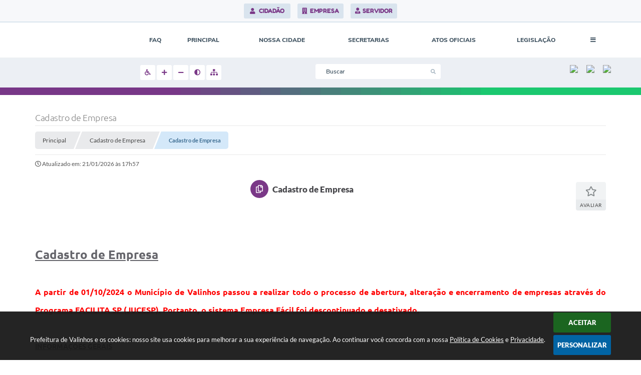

--- FILE ---
content_type: text/html; charset=utf-8
request_url: https://www.valinhos.sp.gov.br/cadastro-de-empresa
body_size: 34002
content:
<!DOCTYPE html>
<html lang="pt-br">
	<head>
		<meta http-equiv="Content-Type" content="text/html; charset=utf-8" />
		<meta name="viewport" content="width=device-width, initial-scale=1.0, user-scalable=yes">
        <meta name="description" content="Prefeitura de Valinhos - Cadastro de Empresa">

        <title>Prefeitura de Valinhos - Cadastro de Empresa</title>

		<!-- Compartilhar nas redes sociais -->
		<meta property="og:type" content="website" /><meta property="og:url" content="https://www.valinhos.sp.gov.br/cadastro-de-empresa" /><meta property="og:title" content="Cadastro de Empresa" /><meta property="og:site_name" content="Prefeitura de Valinhos" /><meta property="og:description" content="Prefeitura de Valinhos - Cadastro de Empresa" /><meta property="og:image" content="https://www.valinhos.sp.gov.br/fotos/b9832e9c03c4b73ef43c61c41f359126.jpg" /><meta property="og:image:width" content="600" /><meta property="og:image:height" content="300" />
		
		<!-- Cabeçalho -->
		
<style>
    body {
        margin-left: 0px;
        margin-top: 0px;
        margin-right: 0px;
        margin-bottom: 0px;	
        width: 100%;
        height: 100%;
         
    }

    #e_banner_topo_dinamico { width: 1200px; height: 100px; background: url(/fotos/b883c2d9dde75f44ed2c340ab28a1867.jpg) no-repeat;}
</style>
        <!-- Css -->
        <link href="/css/estrutura_interna_mobile.css?1765302604" rel="stylesheet" type="text/css">
<link href="/css/style.css?1629489445" rel="stylesheet" type="text/css" />
<link href="/css/style_interna_mobile.css?1629489444" rel="stylesheet" type="text/css">
<link href="/css/menu_mobile.css?1629489448" rel="stylesheet" type="text/css" media="screen and (max-width:1000px)">
<link href="/css/style_mobile.css?1629489448" rel="stylesheet" type="text/css">
<link href="/css/estrutura_mobile.css?1629489448" rel="stylesheet" type="text/css">

<!-- Estilos padrões para Capa, Topo e Rodapé -->
<link href="/css/estrutura_capa.css?1763468941" rel="stylesheet" type="text/css" />
<link href="/css/estrutura_topo.css?1712680986" rel="stylesheet" type="text/css" />
<link href="/css/estrutura_rodape.css?1712941764" rel="stylesheet" type="text/css" />

<!-- Scripts padrões para Capa, Topo e Rodapé -->
<script src="/js/funcoes_capa.js?1732562648"></script>
<script src="/js/funcoes_topo.js?1732560413"></script>
<script src="/js/funcoes_rodape.js?1710845645"></script>


<!-- Estruturas topo e rodapé -->

<!-- CSS exclusivo topo e rodapé -->

<!-- JS exclusivo topo e rodapé -->


<!-- Estilos exclusivos do site -->
<link href="/css/estrutura.css?1648652580" rel="stylesheet" type="text/css" />


<!-- Contraste -->
<link href="/css/contraste.css?1713294062" rel="stylesheet" type="text/css" property="stylesheet" />        <link href="/css/estrutura_formulario.css?1709130275" rel="stylesheet" type="text/css">
        <link href="/css/estrutura_paginas_dinamicas.css?1747397027" rel="stylesheet" type="text/css">

        <!-- Js  -->
        <script src="/js/funcoes.js?1628690379"> </script>
        <script src="/js/jquery.min.js?1628690379"></script>
        <script src="/js/sw_funcoes.js?1764241498"></script>

        
        <!-- Fancybox v3-->
        <link rel="stylesheet" type="text/css" href="/css/jquery.fancybox.min.css?1628690378">
        <script src="/js/jquery.fancybox.min.js?1628690379"></script>
        <script>
            $(document).ready(function(){
                //CONFIGURAÇÃO DOS BOTÃO DO VISUALIZADOR DE FOTOS
                $('[data-fancybox]').fancybox({
                    buttons : [
                        'slideShow',
                        //'thumbs',
                        'close'
                    ],
                    loop : true,
                    arrows : true,
                    slideShow : {
                        autoStart : false,
                        speed : 3500
                    },
                });
            });
		</script>

		<!-- Para usar dois captchas -->
        <script>
            var CaptchaCallback = function(){
                $('.g-recaptcha').each(function(index, el) {
                    grecaptcha.render(el, {'sitekey' : '6Lcg5gwUAAAAAFTAwOeaiRgV05MYvrWdi1U8jIwI'});
                });
            };
        </script>
        <script src="https://www.google.com/recaptcha/api.js?onload=CaptchaCallback&render=explicit" async defer></script>
        <!-- Fim dois captchas-->

        <script>
			// Funções js
			document.addEventListener('DOMContentLoaded', () => {
				// Menu
				sw_menu_internas("#sw_menu_internas");

                // Slide imagens
				var pgd_slide_img_pagina_dinamica = "#pgd_slide_img_pagina_dinamica";
				if ($(pgd_slide_img_pagina_dinamica).length) {
					sw_slider({ elemento: pgd_slide_img_pagina_dinamica, minwidth: 1000 });
				}
			});
		</script>
	</head>
	<body>
        <noscript><span>Não há suporte ao JavaScript.</span></noscript>

		<!-- Topo -->
		<header>
    <!-- FONT-AWESOME -->
<link rel="stylesheet" href="https://use.fontawesome.com/releases/v5.13.1/css/all.css">
<link rel="stylesheet" href="https://use.fontawesome.com/releases/v5.15.3/css/v4-shims.css">

<!-- FANCYBOX v3-->
<link rel="stylesheet" type="text/css" href="/css/jquery.fancybox.min.css?1628690378">
<script src="/js/jquery.fancybox.min.js?1628690379"></script>


    <a href="#conteudo_esquerda" class="e_trans" accesskey="1"><h1>Ir para o conteúdo</h1></a>

<!-- Google tag (gtag.js) -->
<script async src="https://www.googletagmanager.com/gtag/js?id=G-

LNRM5GE0SQ"></script>
<script>
  window.dataLayer = window.dataLayer || [];
  function gtag(){dataLayer.push(arguments);}
  gtag('js', new Date());

  gtag('config', 'G-LNRM5GE0SQ');
</script>
<script>
    //  Cancelar leitura digital
    window.onbeforeunload = window.speechSynthesis.cancel();

    /* ============================================================================================
        FUNÇÃO PARA RETORNO DA VOTAÇÃO DA ENQUETE
    ============================================================================================ */
    function retorna_enquete(data){
        if(data != '')
        {
            $('#votar').hide();
            $("#e_cont_enquete").html(data);
        }
    }

    /* ============================================================================================
        POPUP
    ============================================================================================ */

    // FUNÇÃO ABRIR PÁGINA
    function sw_abrir_janela(pagina, altura, largura) {
        var a = (screen.height/2)-(altura/2);
        var l = (screen.width/2)-(largura/2);
        window.open(pagina,'senha','width='+largura+',height='+altura+',top='+a+',left='+l+',scrollbars=1');
    }

    // ABRIR POPUP
    function sw_abrir_popup(elemento) {
        elemento.fadeIn(200);
        elemento.find(".sw_popup").animate({"top": "+20px"}, "fast");
        $("body").css("overflow", "hidden");
    }

    // FECHAR POPUP
    function sw_fechar_popup(elemento) {
        elemento.fadeOut(200);
        elemento.find(".sw_popup").animate({"top": "-20px"}, "fast", function() { $(".sw_popup_modal:visible").last().find("input, button").first().focus(); });
        setTimeout(function () {
            if (!$(".sw_popup_modal:visible").length) {
                $("body").css("overflow", "auto");
            }
        }, 400);
    }

    // SW POPUP ( ".ELEMENTO / #ELEMENTO" , "SE MODAL PODE SER FECHADO OU NÃO")
    function sw_popup(elemento, fechar) {
        if (!fechar) { fechar = "S"; }
        var id_elemento = elemento.substr(1); //  REMOVE O PRIMEIRO CARACTERE (# OU .)
        var elemento = $(elemento);
        // ABRIR POPUP
        sw_abrir_popup(elemento);
        // FECHAR POPUP
        elemento.find(".sw_btn_fechar_popup").click(function() { sw_fechar_popup(elemento); });

        // ANALISANDO SE MODAL PODE SER FECHADO AO CLICAR FORA DA JANELA E AO TECLAR ESC
        if (fechar == "S") {
            elemento.addClass("keyupmodal")
            // FECHAR AO CLICAR NA TELA ESCURA
            elemento.mousedown(function(e) {
                if (e.target.id == id_elemento) {
                    sw_fechar_popup(elemento);
                }
            });

            //elemento.click(function() { console.log("fechou!"); sw_fechar_popup(elemento); });
            //elemento.find(".sw_popup").on("click", function() { event.stopPropagation(); });

            // FECHAR AO CLICAR ESC
            $(document).on("keyup", function(e) {
                if (e.keyCode === 27) {
                    var modal_fehcar, zindex_fechar = 0;
                    $(".sw_popup_modal.keyupmodal:visible").each(function() {
                        var modal = $(this);
                        var zindex_modal = parseInt(modal.css("z-index"));
                        if (zindex_modal > zindex_fechar) {
                            zindex_fechar =  zindex_modal;
                            modal_fechar = modal;
                        }
                    });
                    // FECHAR MODAL
                    sw_fechar_popup(modal_fechar);
                }
            });
        }
    }


    /* ============================================================================================
        ACESSIBILIDADE
    ============================================================================================ */

    // SW ACESSIBILIDADE
    if (typeof sw_acessibilidade !== "function") {
        function sw_acessibilidade(param, callback) {

            // ANALISANDO PARÂMETROS
            if (typeof param === "undefined" || !param) { param = {} }
            if (typeof param.media === "undefined") { param.media = "desktop" }

            // ANALISANDO MEDIA
            if (
                (param.media === "todas" || param.media === "all") ||
                (param.media === "desktop" && window.innerWidth > 1000) ||
                (param.media === "mobile" && window.innerWidth <= 1000) ||
                (window.innerWidth <= param.media)
            ) {

                // ANALISANDO PARÂMETROS
                if (typeof param.layout === "undefined") { param.layout = "a1" }
                if (typeof param.caminho === "undefined") { param.caminho = "body" }

                // FUNÇÕES
                if (param.fonte !== false) { param.fonte = true; }
                if (param.contraste !== false) { param.contraste = true; }
                if (param.mapa !== false) { param.mapa = true; }
                if (param.vlibras !== false) { param.vlibras = true; }
                if (param.pagina !== false) { param.pagina = true; }
                if (param.transicoes !== false) { param.transicoes = true; }
                if (param.reset !== false) { param.reset = true; }
                if (param.irconteudo !== false) { param.irconteudo = true; }
                if (param.irmenu !== false) { param.irmenu = true; }
                if (param.irbusca !== false) { param.irbusca = true; }
                if (param.irrodape !== false) { param.irrodape = true; }


                // CRIANDO ELEMENTOS
                var sw_acessibilidade = $("#sw_acessibilidade");
                if (!sw_acessibilidade.length) {
                    sw_acessibilidade = $('<div id="sw_acessibilidade" />');
                    $(param.caminho).prepend(sw_acessibilidade);
                }
                sw_acessibilidade.addClass("sw_area_acessibilidade " + param.layout);


                // BOTÃO MENU ACESSIBILIDADE
                if (!sw_acessibilidade.find("#sw_btn_menu_acessibilidade").length) {
                    var btn_menu_acessibilidade = $('<div id="sw_btn_menu_acessibilidade" class="sw_btn_menu_acessibilidade" />')

                    // INSERINDO ÍCONE DE ACESSIBILIDADE E FECHAR
                    btn_menu_acessibilidade.append('<div class="sw_icone_acessibilidade" />')
                    .append('<div class="sw_icone_fechar" />');

                    // INSERINDO BOTÃO MENU
                    sw_acessibilidade.append(btn_menu_acessibilidade);
                }
                // CLICK DO BOTÃO
                sw_acessibilidade.find("#sw_btn_menu_acessibilidade").on({
                    "click": function() {
                        sw_acessibilidade.toggleClass("show");
                    }
                });
                sw_acessibilidade.on({
                    "mouseenter": function() {
                        if (window.innerWidth >= 1000) {
                            sw_acessibilidade.addClass("show");
                        }
                    },
                    "mouseleave": function() {
                        if (window.innerWidth >= 1000) {
                            sw_acessibilidade.removeClass("show");
                        }
                    }
                });


                // CONT ACESSIBILIDADE
                if (!sw_acessibilidade.find(".sw_cont_acessibilidade").length) {
                    sw_acessibilidade.append('<div class="sw_cont_acessibilidade" />');
                }

                // TÍTULO ACESSIBILIDADE
                if (!sw_acessibilidade.find(".sw_titulo_acessibilidade").length) {
                    sw_acessibilidade.find(".sw_cont_acessibilidade").append('<div class="sw_titulo_acessibilidade"><span>Acessibilidade</span></div>');
                }

                // ÁREA BOTÕES
                if (!sw_acessibilidade.find(".sw_area_botoes_acessibilidade").length) {
                    sw_acessibilidade.find(".sw_cont_acessibilidade").append('<div class="sw_area_botoes_acessibilidade" />');
                }

                // FUNÇÃO INSERE BOTÃO DE ACESSIBILIDADE
                function sw_insere_btn_acessibilidade(param_btn) {
                    if (param_btn.seletor) {

                        // ANALISANDO SE O ELEMENTO NÃO EXISTE PARA ENTÃO CRIAR
                        if (!sw_acessibilidade.find(param_btn.seletor).length) {
                            var item = $(
                                '<a>'+
                                    '<div></div>'+
                                '</a>'
                            ).attr(
                                param_btn.seletor.charAt(0) === '#' ? 'id' : 'class',
                                param_btn.seletor.substring(1)
                            );

                            // CLASSES
                            if (param_btn.classes) {
                                item.find("div").addClass(param_btn.classes);
                            }

                            // DESCRIÇÃO
                            if (param_btn.descricao) {
                                item.find(".sw_btn_acessibilidade").append('<span class="sw_txt_btn_acessibilidade">'+param_btn.descricao+'</span>');
                                item.attr("title", param_btn.descricao);
                            }

                            // ÍCONE
                            if (param_btn.icone) {
                                item.find(".sw_btn_acessibilidade").append('<span class="sw_icone_btn tamanho_fixo swfa '+param_btn.icone+'" />')
                            }

                            // LINK
                            if (param_btn.link) {
                                item.attr("href", param_btn.link);
                            }

                            // ACCESSKEY
                            if (param_btn.accesskey) {
                                item.attr("accesskey", param_btn.accesskey);

                                // INSERINDO TECLADO NUMÉRICO
                                window.addEventListener("keydown", function(e) {
                                    var keyCode = e.keyCode || e.which;
                                    if (e.altKey && keyCode === param_btn.accesskey+96) {
                                        if (param_btn.link) {
                                            window.location.href = param_btn.link;
                                        }
                                        else {
                                            item.trigger("click")
                                        }
                                    }
                                }, false)
                            }

                            // INSERINDO ITEM
                            sw_acessibilidade.find(".sw_area_botoes_acessibilidade").append(item);
                        }
                    }
                }


                // =============================================================
                //      BOTÃO AUMENTAR
                // =============================================================
                if (param.fonte && !sw_acessibilidade.find("#sw_btn_aumentar_acessibilidade").length) {
                    sw_insere_btn_acessibilidade({
                        seletor: "#sw_btn_aumentar_acessibilidade",
                        classes: "sw_btn_acessibilidade sw_btn_aumentar_acessibilidade",
                        icone: "fas fa-plus",
                        descricao: "Aumentar fonte"
                    });
                }
                // ATRIBUINDO FUNÇÃO
                sw_acessibilidade.find("#sw_btn_aumentar_acessibilidade").click(function() {
                    // CARREGANDO FS
                    sw_carregando_fs("show");

                    // ALTERANDO FONTS
                    sw_altera_fonts(1);

                    // REMOVE CARREGANDO FS
                    setTimeout(function() {
                        sw_carregando_fs("hide");
                    }, 400);
                });

                // =============================================================
                //      BOTÃO DIMINUIR
                // =============================================================
                if (param.fonte && !sw_acessibilidade.find("#sw_btn_diminuir_acessibilidade").length) {
                    sw_insere_btn_acessibilidade({
                        seletor: "#sw_btn_diminuir_acessibilidade",
                        classes: "sw_btn_acessibilidade sw_btn_diminuir_acessibilidade",
                        icone: "fas fa-minus",
                        descricao: "Diminuir fonte"
                    });
                }
                // ATRIBUINDO FUNÇÃO
                sw_acessibilidade.find("#sw_btn_diminuir_acessibilidade").click(function() {
                    // CARREGANDO FS
                    sw_carregando_fs("show");

                    // ALTERANDO FONTS
                    sw_altera_fonts(-1);

                    // REMOVE CARREGANDO FS
                    setTimeout(function() {
                        sw_carregando_fs("hide");
                    }, 400);
                });

                // =============================================================
                //      BOTÃO CONTRASTE
                // =============================================================
                if (param.contraste && !sw_acessibilidade.find("#sw_btn_contraste_acessibilidade").length) {
                    sw_insere_btn_acessibilidade({
                        seletor: "#sw_btn_contraste_acessibilidade",
                        classes: "sw_btn_acessibilidade sw_btn_contraste_acessibilidade",
                        icone: "fas fa-adjust",
                        descricao: "Alto contraste",
                        accesskey: 5
                    });
                }
                // ATRIBUINDO FUNÇÃO
                sw_acessibilidade.find("#sw_btn_contraste_acessibilidade").click(function() {
                    var action_contraste = (localStorage.getItem("sw_acessibilidade_contraste") === "true") ? false : true;
                    sw_contraste(action_contraste);
                });

                // =============================================================
                //      BOTÃO VLIBRAS
                // =============================================================
                if (param.vlibras && !sw_acessibilidade.find("#sw_btn_vlibras_acessibilidade").length && $("#vlibras_include img").length) {
                    sw_insere_btn_acessibilidade({
                        seletor: "#sw_btn_vlibras_acessibilidade",
                        classes: "sw_btn_acessibilidade sw_btn_vlibras_acessibilidade",
                        icone: "fas fa-sign-language",
                        descricao: "Habilitar VLibras",
                        accesskey: 7
                    });
                }
                // ATRIBUINDO FUNÇÃO
                sw_acessibilidade.find("#sw_btn_vlibras_acessibilidade").click(function() {
                    var action_vlibras = (localStorage.getItem("sw_acessibilidade_vlibras") === "true") ? false : true;
                    sw_vlibras(action_vlibras);
                });
                var vlibras_include = $("#vlibras_include");
                if (vlibras_include.length) {
                    // BOTÃO ABRIR VLIBRAS
                    vlibras_include.on("click", "div[vw-access-button]", function(e) {
                        setTimeout(function() {
                            sw_vlibras(true);
                        }, 100);
                    });
                    // BOTÃO FECHAR VLIBRAS
                    vlibras_include.on("click", "img.vpw-settings-btn-close", function() {
                        setTimeout(function() {
                            sw_vlibras(false);
                        }, 100);
                    });
                }

                // =============================================================
                //      BOTÃO TRANSIÇÕES
                // =============================================================
                if (param.transicoes && !sw_acessibilidade.find("#sw_btn_transicoes_acessibilidade").length) {
                    sw_insere_btn_acessibilidade({
                        seletor: "#sw_btn_transicoes_acessibilidade",
                        classes: "sw_btn_acessibilidade sw_btn_transicoes_acessibilidade",
                        icone: "fab fa-delicious",
                        descricao: "Ativar/Desativar transições"
                    });
                }
                // ATRIBUINDO FUNÇÃO
                sw_acessibilidade.find("#sw_btn_transicoes_acessibilidade").click(function() {
                    // CARREGANDO FS
                    sw_carregando_fs("show");

                    // ACIONANDO FUNÇÃO
                    var action_transicoes = (localStorage.getItem("sw_acessibilidade_transicoes") === "true") ? false : true;
                    sw_desativa_transicoes(action_transicoes);

                    // REMOVE CARREGANDO FS
                    setTimeout(function() {
                        sw_carregando_fs("hide");
                    }, 400);
                });

                // =============================================================
                //      BOTÃO MAPA
                // =============================================================
                if (param.mapa && !sw_acessibilidade.find("#sw_btn_mapa_acessibilidade").length) {
                    sw_insere_btn_acessibilidade({
                        seletor: "#sw_btn_mapa_acessibilidade",
                        classes: "sw_btn_acessibilidade sw_btn_mapa_acessibilidade",
                        icone: "fas fa-sitemap",
                        descricao: "Mapa do site",
                        link: "/portal/mapa"
                    });
                }

                // =============================================================
                //      BOTÃO ACESSIBILIDADE PÁGINA
                // =============================================================
                if (param.pagina && !sw_acessibilidade.find("#sw_btn_pagina_acessibilidade").length) {
                    sw_insere_btn_acessibilidade({
                        seletor: "#sw_btn_pagina_acessibilidade",
                        classes: "sw_btn_acessibilidade sw_btn_pagina_acessibilidade",
                        icone: "fas fa-wheelchair",
                        descricao: "Página de Acessibilidade",
                        link: "/portal/acessibilidade",
                        accesskey: 6
                    });
                }

                // =============================================================
                //      BOTÃO RESET
                // =============================================================
                if (param.reset && !sw_acessibilidade.find("#sw_btn_reset_acessibilidade").length) {
                    sw_insere_btn_acessibilidade({
                        seletor: "#sw_btn_reset_acessibilidade",
                        classes: "sw_btn_acessibilidade sw_btn_reset_acessibilidade",
                        icone: "fas fa-undo",
                        descricao: "Resetar acessibilidade"
                    });
                }
                // ATRIBUINDO FUNÇÃO
                sw_acessibilidade.find("#sw_btn_reset_acessibilidade").click(function() {
                    // CARREGANDO FS
                    sw_carregando_fs("show");

                    // RESETANDO ACESSIBILIDADE
                    var reset = true;
                    set_acessibilidade(reset);

                    // REMOVE CARREGANDO
                    setTimeout(function() {
                        sw_carregando_fs("hide");
                    }, 400);
                }).hide();


                // =============================================================
                //      BOTÃO IR PARA O CONTEÚDO
                // =============================================================
                if (param.irconteudo && !sw_acessibilidade.find("#sw_btn_irconteudo_acessibilidade").length) {
                    sw_insere_btn_acessibilidade({
                        seletor: "#sw_btn_irconteudo_acessibilidade",
                        classes: "sw_btn_acessibilidade sw_link_acessibilidade sw_btn_irconteudo_acessibilidade",
                        icone: "fas fa-desktop",
                        descricao: "Ir para o conteúdo",
                        link: (location.pathname === "/" || location.pathname === "/portal" || location.pathname === "/portal/") ? "#e_conteudo" : "#e_centralizar",
                        accesskey: 1
                    });
                }

                // =============================================================
                //      BOTÃO IR PARA O MENU
                // =============================================================
                if (param.irmenu && !sw_acessibilidade.find("#sw_btn_irmenu_acessibilidade").length) {
                    sw_insere_btn_acessibilidade({
                        seletor: "#sw_btn_irmenu_acessibilidade",
                        classes: "sw_btn_acessibilidade sw_link_acessibilidade sw_btn_irmenu_acessibilidade",
                        icone: "fas fa-bars",
                        descricao: "Ir para o menu",
                        link: "#e_cont_topo",
                        accesskey: 2
                    });
                }

                // =============================================================
                //      BOTÃO IR PARA A BUSCA
                // =============================================================
                if (param.irbusca && !sw_acessibilidade.find("#sw_btn_irbusca_acessibilidade").length) {
                    sw_insere_btn_acessibilidade({
                        seletor: "#sw_btn_irbusca_acessibilidade",
                        classes: "sw_btn_acessibilidade sw_link_acessibilidade sw_btn_irbusca_acessibilidade",
                        icone: "fas fa-search",
                        descricao: "Ir para a busca",
                        link: "#e_campo_busca",
                        accesskey: 3
                    });
                }
                // IR PARA BUSCA
                $("#irbusca").click(function () {
                    $("#e_campo_busca").focus();
                });
                // FORMULÁRIO
                $("#formulario_busca").bind('submit',function() {
                    var busca = ($("#e_campo_busca").val() == "") ? 0 : $("#e_campo_busca").val();
                    window.location.href = '/portal/busca/' + busca;
                    return false;
                });

                // =============================================================
                //      BOTÃO IR PARA O RODAPÉ
                // =============================================================
                if (param.irrodape && !sw_acessibilidade.find("#sw_btn_irrodape_acessibilidade").length) {
                    sw_insere_btn_acessibilidade({
                        seletor: "#sw_btn_irrodape_acessibilidade",
                        classes: "sw_btn_acessibilidade sw_link_acessibilidade sw_btn_irrodape_acessibilidade",
                        icone: "fas fa-arrow-down",
                        descricao: "Ir para o rodapé",
                        link: "#e_cont_rodape",
                        accesskey: 4
                    });
                }
            }
        }
    }

    // FUNÇÃO AUMENTAR / DIMINUIR FONTS
    if (typeof sw_altera_fonts !== "function") {
        function sw_altera_fonts(action) {
            var elemento;
            var body = $("body");
            var fonte = (localStorage.getItem("sw_acessibilidade_fonte") !== null) ? parseInt(localStorage.getItem("sw_acessibilidade_fonte")) : 0;
            var fontoriginal;
            var font_size;
            var nova_font_size;

            // ANALISANDO SE FONT ORIGINAL E PARÂMETRO SÃO DIFERENTES DE ZERO
            if (!((action === 0 || action === false || action === null) && fonte === 0)) {

                // CALCULANDO NOVA FONT
                nova_font_size = (action === 0) ? 0 : fonte + action;

                // PERCORRENDO ELEMENTOS DO BODY E SETANDO FONTS ORIGINAIS
                if (nova_font_size >= -5 && nova_font_size <= 5) {

                    body.find("*").each(function() {
                        elemento = $(this);
                        // ANALISANDO | SE ELEMENTO PAI CONTÉM A CLASSE TAMANHO_FIXO | && | SE O ELEMENTO NÃO TEM FONT-SIZE ZERO OU | && | SE O ELEMENTO NÃO TEM A CLASSE TAMANHO_FIXO
                        if ( (!elemento.parents(".tamanho_fixo").length) && (elemento.css("font-size").replace(/\D/g, "") > 0) && (!elemento.hasClass("tamanho_fixo")) ) {

                            // ANALISANDO ESTADO ATUAL DAS FONTS
                            fontoriginal = elemento.attr("data-fontoriginal");
                            if (typeof fontoriginal === "undefined" || fontoriginal === false) {
                                // SETANDO ATRIBUTO DATA-FONTSIZE ATUAL
                                fontoriginal = parseInt(elemento.css("font-size").replace("px", ""));
                                elemento.attr("data-fontoriginal", fontoriginal)
                            }
                        }
                    });

                    // PERCORRENDO ELEMENTOS DO BODY E ALTERANDO FONT-SIZE
                    body.find("[data-fontoriginal]").each(function() {
                        elemento = $(this);
                        // ANALISANDO FONT ATUAL DO ELEMENTO
                        fontoriginal = parseInt(elemento.attr("data-fontoriginal"));
                        font_size = fontoriginal + nova_font_size;
                        elemento.css({"font-size" : font_size + "px"});
                    });

                    // ATUALIZANDO LOCAL STORAGE
                    if (nova_font_size == 0) {
                        localStorage.removeItem("sw_acessibilidade_fonte");
                    } else {
                        localStorage.setItem("sw_acessibilidade_fonte", nova_font_size);
                    }
                }

                // ACIONANDO FUNÇÃO SET ACESSIBILIDADE
                sw_deb_acessibilidade = sw_debounce(set_acessibilidade, 500, sw_deb_acessibilidade);
            }
        }
    }

    // FUNÇÃO CONTRASTE
    if (typeof sw_contraste !== "function") {
        function sw_contraste(action) {
            var body = $("body");
            var contraste = (localStorage.getItem("sw_acessibilidade_contraste") !== null) ? localStorage.getItem("sw_acessibilidade_contraste") : false;

            // ANALISANDO SE HÁ MUDANÇA DE AÇÃO
            if (typeof action === "undefined" || action === null) {
                action = contraste;
            }

            // REMOVENDO TRANSIÇÕES MOMENTANEAMENTE
            body.addClass("transition0s");
            setTimeout(function() {
                body.removeClass("transition0s");
            }, 100);

            // ANALISANDO AÇÃO
            if (action || action === "true") {
                body.addClass("contraste");

                // SETANDO LOCAL STORAGE
                localStorage.setItem("sw_acessibilidade_contraste", action);
            }
            else {
                body.removeClass("contraste");

                // RESETANDO LOCAL STORAGE
                localStorage.removeItem("sw_acessibilidade_contraste");
            }

            // ACIONANDO FUNÇÃO SET ACESSIBILIDADE
            sw_deb_acessibilidade = sw_debounce(set_acessibilidade, 200, sw_deb_acessibilidade);
        }
    }

    // FUNÇÃO DESATIVA TRANSIÇÕES
    if (typeof sw_desativa_transicoes !== "function") {
        function sw_desativa_transicoes(action) {
            var contents = $("body >*");
            var transicoes = (localStorage.getItem("sw_acessibilidade_transicoes") !== null) ? localStorage.getItem("sw_acessibilidade_transicoes") : false;

            // ANALISANDO SE HÁ MUDANÇA DE AÇÃO
            if (typeof action === "undefined" || action === null) {
                action = transicoes;
            }

            // ANALISANDO AÇÃO
            if (action || action === "true") {
                contents.addClass("transition0s");

                // SETANDO LOCAL STORAGE
                localStorage.setItem("sw_acessibilidade_transicoes", true);
            }
            else {
                contents.removeClass("transition0s");

                // RESETANDO LOCAL STORAGE
                localStorage.removeItem("sw_acessibilidade_transicoes");
            }

            // ACIONANDO FUNÇÃO SET ACESSIBILIDADE
            sw_deb_acessibilidade = sw_debounce(set_acessibilidade, 500, sw_deb_acessibilidade);
        }
    }

    // FUNÇÃO HABILITA VLIBRAS
    if (typeof sw_vlibras !== "function") {
        function sw_vlibras(action) {
            var vlibras = (localStorage.getItem("sw_acessibilidade_vlibras") !== null) ? localStorage.getItem("sw_acessibilidade_vlibras") : false;
            var vlibras_include = $("#vlibras_include");

            // ANALISANDO SE HÁ MUDANÇA DE AÇÃO
            if (typeof action === "undefined" || action === null) {
                action = vlibras;
            }

            // ANALISANDO AÇÃO
            if (action || action === "true") {
                if (vlibras_include.find("div[vw-access-button]").hasClass("active")) {
                    vlibras_include.find("div[vw-access-button]").trigger("click");
                }

                // SETANDO LOCAL STORAGE
                localStorage.setItem("sw_acessibilidade_vlibras", action);
            }
            else {
                if (!vlibras_include.find("div[vw-access-button]").hasClass("active")) {
                    vlibras_include.find("img.vpw-settings-btn-close").trigger("click");
                }

                // RESETANDO LOCAL STORAGE
                localStorage.removeItem("sw_acessibilidade_vlibras");
            }

            // ACIONANDO FUNÇÃO SET ACESSIBILIDADE
            sw_deb_acessibilidade = sw_debounce(set_acessibilidade, 500, sw_deb_acessibilidade);
        }
    }

    // FUNÇÃO SET ACESSIBILIDADE // INDICA AO USUÁRIO QUE HÁ FUNÇÕES DE ACESSIBILIDADES ATIVAS OU RESETA FUNÇÕES
    if (typeof set_acessibilidade !== "function") {
        function set_acessibilidade(reset)
        {
            // CAPTURANDO ATRIBUTOS
            var fonte = (localStorage.getItem("sw_acessibilidade_fonte") !== null) ? localStorage.getItem("sw_acessibilidade_fonte") : 0;
            var contraste = (localStorage.getItem("sw_acessibilidade_contraste") !== null) ? localStorage.getItem("sw_acessibilidade_contraste") : false;
            var transicoes = (localStorage.getItem("sw_acessibilidade_transicoes") !== null) ? localStorage.getItem("sw_acessibilidade_transicoes") : false;
            var vlibras = (localStorage.getItem("sw_acessibilidade_vlibras") !== null) ? localStorage.getItem("sw_acessibilidade_vlibras") : false;

            // BOTÕES
            var sw_btn_menu_acessibilidade = $("#sw_btn_menu_acessibilidade");
            var sw_btn_aumentar_acessibilidade = $("#sw_btn_aumentar_acessibilidade");
            var sw_btn_diminuir_acessibilidade = $("#sw_btn_diminuir_acessibilidade");
            var sw_btn_contraste_acessibilidade = $("#sw_btn_contraste_acessibilidade");
            var sw_btn_transicoes_acessibilidade = $("#sw_btn_transicoes_acessibilidade");
            var sw_btn_vlibras_acessibilidade = $("#sw_btn_vlibras_acessibilidade");
            var sw_btn_reset_acessibilidade = $("#sw_btn_reset_acessibilidade");

            // ANALISANDO RESET
            if (reset === true) {
                fonte = 0;
                contraste = false;
                transicoes = false;
                vlibras = false;

                // RESETANDO ACESSIBILIDADE
                sw_altera_fonts(fonte);
                sw_contraste(contraste);
                sw_desativa_transicoes(transicoes);
                sw_vlibras(vlibras);
            }

            // BOTÃO DE RESET
            if (sw_btn_reset_acessibilidade.length) {
                if (fonte != 0 || contraste || transicoes || vlibras) {
                    sw_btn_reset_acessibilidade.show();
                }
                else {
                    sw_btn_reset_acessibilidade.hide();
                }
            }

            // ANALISANDO FUNÇÕES INDIVIDUALMENTE
            var qtde_funcoes = 0;

            // AUMENTAR / DIMINUIR FONTE
            if (fonte > 0) {
                qtde_funcoes++;
                sw_btn_aumentar_acessibilidade.find(".sw_btn_acessibilidade").attr("data-acessibilidade", fonte).addClass("ativa");
                sw_btn_diminuir_acessibilidade.find(".sw_btn_acessibilidade").removeAttr("data-acessibilidade").removeClass("ativa");
            }
            else if (fonte < 0) {
                qtde_funcoes++;
                sw_btn_diminuir_acessibilidade.find(".sw_btn_acessibilidade").attr("data-acessibilidade", fonte).addClass("ativa");
                sw_btn_aumentar_acessibilidade.find(".sw_btn_acessibilidade").removeAttr("data-acessibilidade").removeClass("ativa");
            }
            else {
                sw_btn_aumentar_acessibilidade.find(".sw_btn_acessibilidade").removeAttr("data-acessibilidade").removeClass("ativa");
                sw_btn_diminuir_acessibilidade.find(".sw_btn_acessibilidade").removeAttr("data-acessibilidade").removeClass("ativa");
            }

            // CONTRASTE
            if (contraste) {
                qtde_funcoes++;
                sw_btn_contraste_acessibilidade.find(".sw_btn_acessibilidade").attr("data-acessibilidade", 1).addClass("ativa");
            }
            else {
                sw_btn_contraste_acessibilidade.find(".sw_btn_acessibilidade").removeAttr("data-acessibilidade").removeClass("ativa");
            }

            // TRANSIÇÕES
            if (transicoes) {
                qtde_funcoes++;
                sw_btn_transicoes_acessibilidade.find(".sw_btn_acessibilidade").attr("data-acessibilidade", 1).addClass("ativa");
            }
            else {
                sw_btn_transicoes_acessibilidade.find(".sw_btn_acessibilidade").removeAttr("data-acessibilidade").removeClass("ativa");
            }

            // VLIBRAS
            if (vlibras) {
                qtde_funcoes++;
                sw_btn_vlibras_acessibilidade.find(".sw_btn_acessibilidade").attr("data-acessibilidade", 1).addClass("ativa");
            }
            else {
                sw_btn_vlibras_acessibilidade.find(".sw_btn_acessibilidade").removeAttr("data-acessibilidade").removeClass("ativa");
            }

            // ANALISANDO QUANTIDADE DE FUNÇÕES
            if (qtde_funcoes > 0) {
                sw_btn_menu_acessibilidade.addClass("ativa").find(".sw_icone_acessibilidade").attr("data-acessibilidade", qtde_funcoes);
            }
            else {
                sw_btn_menu_acessibilidade.removeClass("ativa").find(".sw_icone_acessibilidade").removeAttr("data-acessibilidade");
            }


            // ATRIBUINDO TEXTO AOS BOTÕES
            if (sw_btn_contraste_acessibilidade.length) {
                var txt_btn = (contraste === false) ? "Alto contraste" : "Baixo contraste";
                sw_btn_contraste_acessibilidade.attr("title", txt_btn);
                sw_btn_contraste_acessibilidade.find(".sw_txt_btn_acessibilidade").text(txt_btn);
            }
            if (sw_btn_transicoes_acessibilidade.length) {
                var txt_btn = (transicoes == false) ? "Remover transições" : "Ativar transições";
                sw_btn_transicoes_acessibilidade.attr("title", txt_btn);
                sw_btn_transicoes_acessibilidade.find(".sw_txt_btn_acessibilidade").text(txt_btn);
            }
            if (sw_btn_vlibras_acessibilidade.length) {
                var txt_btn = (vlibras == false) ? "Ativar VLibras" : "Desativar VLibras";
                sw_btn_vlibras_acessibilidade.attr("title", txt_btn);
                sw_btn_vlibras_acessibilidade.find(".sw_txt_btn_acessibilidade").text(txt_btn);
            }
        }
    }

    // FUNÇÃO DEBOUNCE
    if (typeof sw_debounce !== "function") {
        function sw_debounce(funcao, time, debounce_timeout) {
            clearTimeout(debounce_timeout);

            // A CHAMADA DESSA FUNÇÃO DEVE SER RETORNADA PARA A VARIÁVEL 'debounce_timeout'
            // Ex: var debounce_timeout = sw_debounce(funcao, time, debounce_timeout)
            return debounce_timeout = setTimeout(funcao, time);
        }
    }
    var sw_deb_acessibilidade;


    /* ============================================================================================
        ACIONANDO FUNÇÕES ANTES DE CARREGAR A PÁGINA
    ============================================================================================ */

    // FONT PARA DISLEXIA
    sw_font_dislexia(null);

    // CONTRASTE
    sw_contraste(null);

    // TRANSIÇÕES
    sw_desativa_transicoes(null);


    /* ============================================================================================
        ACIONANDO FUNÇÕES AO CARREGAR A PÁGINA
    ============================================================================================ */
    $(document).ready(function() {



        /* ============================================================================================
            ACESSIBILIDADE ---- ANTIGO --- REMOVER DEPOIS DE TODOS ALTERADOS
        ============================================================================================ */

        // BOTÃO DE AUMENTAR A FONTE
        $(".aumentar").click(function () {
            $("*").each(function() {

                if ( (!$(this).parents(".tamanho_fixo").length) && ($(this).css("font-size").replace(/\D/g, "") > 0) && (!$(this).hasClass("tamanho_fixo")) )
                {
                    var size = $(this).css('font-size');

                    size = size.replace('px', '');
                    size = parseInt(size) + 1;

                    if(size < 18)
                    {
                        $(this).animate({'font-size' : size + 'px'});
                    }
                }
            });
        });

        // BOTÃO DE DIMINUIR A FONTE
        $(".diminuir").click(function () {
            $("*").each(function() {

                if ( (!$(this).parents(".tamanho_fixo").length) && ($(this).css("font-size").replace(/\D/g, "") > 0) && (!$(this).hasClass("tamanho_fixo")) )
                {
                    var size = $(this).css('font-size');

                    size = size.replace('px', '');
                    size = parseInt(size) - 1;
                    if(size > 10)
                    {
                        $(this).animate({'font-size' : size + 'px'});
                    }
                }
            });
        });

        // BOTÃO DE CONTRASTE DE COR
        $("#contraste").click(function () {

            if($("body").hasClass("contraste"))
            {
                $("body").removeClass("contraste");
                $("body").css("background","#FFFFFF");
                $("#logo_branca").hide();
            }
            else
            {
                $("body").addClass("contraste");
                $("#logo_branca").show();
            }
        });

        // BOTÃO IR PARA BUSCA
        $("#irbusca").click(function () {
            $("#e_campo_busca").focus();
        });

        // VLIBRAS
        $(".vlibras").click(function() {
            $("#vlibras_include div[vw-access-button]").trigger("click");
        });






        // // SW ACESSIBILIDADE
        // var sw_parametros_acessibilidade = {
        //     layout: "a1"
        // };
        // // ANALISANDO SE HÁ PARÂMETROS EXCLUSIVOS DO LAYOUT
        // if (typeof e_parametros_acessibilidade === "object") {
        //     sw_parametros_acessibilidade = e_parametros_acessibilidade;
        // }

        // // ACIONANDO FUNÇÃO DE ACESSIBILIDADE
        // sw_acessibilidade(sw_parametros_acessibilidade)


        // ACIONANDO FUNÇÃO DE ACESSIBILIDADE AO FIM DO CARREGAMENTO DA PÁGINA
        $(window).on("load", function() {
            // ALTERAR FONTS
            sw_altera_fonts(null);

            // VLIBRAS
            sw_vlibras(null);
        });

        // SETANDO ATRIBUTOS
        sw_deb_acessibilidade = sw_debounce(set_acessibilidade, 500, sw_deb_acessibilidade);

        /* ============================================================================================
            ENQUETE
        ============================================================================================ */

        // CLICK DO BOTÃO COM ID VOTAR DA ENQUETE
        $('#votar').click(function(){
            var opcao = $("input[name=form_resposta]:checked").val();

            opcao = parseInt(opcao);

            var recaptcha = "";

            //A CLASSE e_captcha_enquete DEVE SER INSERIDA NO HTMLQUE CONTER O CAPTCHA DA ENQUETE, PARA QUE O CÓDIGO CONSIGA LOCALIZAR O RESULTADO REFERENTE AO LOCAL CORRETO
            recaptcha = $(".e_captcha_enquete").find("textarea.g-recaptcha-response").val();

            //SE EXISTIR OS CAMPOS DE NOME E E-MAIL
            if($('#form_nome_enquete').length || $('#form_email_enquete').length || $("#form_cpf_enquete").length || $("#form_data_enquete").length)
            {
                if(isNaN(opcao))
                {
                    swal({
                        text: "Enquete: selecione uma resposta.",
                        icon: "warning"
                    });
                }
                else
                {
                    if($("#form_nome_enquete").val() == "" || $("#form_email_enquete").val() == "" || $("#form_cpf_enquete").val() == "" || $("#form_data_enquete").val() == "" || $("#form_data_enquete").val() == "00/00/0000")
                    {
                        swal({
                            text: "Enquete: preencha os campos.",
                            icon: "warning"
                        });
                    }
                    else
                    {
                        var nome = $("#form_nome_enquete").val();
                        var email = $("#form_email_enquete").val();
                        var cpf = $("#form_cpf_enquete").val();
                        var data = $("#form_data_enquete").val();
                        var invalido = "";

                        if($("#form_cpf_enquete").val() != '' && $("#form_cpf_enquete").length)
                        {
                            if(validarCPF(cpf) == false)
                            {
                                swal({
                                    text: "Enquete: CPF informado é inválido.",
                                    icon: "error"
                                });

                                invalido = "S";
                            }
                        }
                        if($("#form_email_enquete").val() != '' && $("#form_email_enquete").length)
                        {
                            if(validarEmail(email) == false)
                            {
                                swal({
                                    text: "Enquete: E-mail informado é inválido.",
                                    icon: "error"
                                });
                                invalido = "S";
                            }
                        }
                        if(invalido != "S")
                        {
                            $.post('/portal/enquete/votar/',{ enviar: 's', form_resposta: opcao, form_nome: nome, form_email: email, form_cpf: cpf, form_data: data, captcha: recaptcha }, retorna_enquete);
                        }
                    }
                }
            }
            else
            {
                if(!isNaN(opcao))
                {
                    $.post('/portal/enquete/votar/',{ enviar: 's', form_resposta: opcao, captcha: recaptcha }, retorna_enquete);
                }
                else
                {
                    swal({
                        text: "Enquete: selecione uma resposta.",
                        icon: "warning"
                    });
                }
            }
        });

    });
</script>

<div class="sw_barra_notificacoes">
    <div class="sw_cont_barra_notificacoes">

                        <div id="lgpd">
                    <div class="sw_notificacao sw_politica_privacidade sw_lato">
                        <div class="sw_info_politica_privacidade">
                            Prefeitura de Valinhos e os cookies: nosso site usa cookies para melhorar a sua experiência de navegação. Ao continuar você concorda com a nossa <a href="/portal/privacidade" target="_blank"><span>Política de Cookies</span> e <span>Privacidade</span></a>.                        </div>
                        <div class="sw_cont_btn_politica_privacidade">
                            <div class="sw_btn_politica_privacidade sw_lato_black sw_btn_fechar_notificacao">ACEITAR</div>
                            <div class="sw_btn_politica_privacidade sw_lato_black sw_btn_personalizar_cookies">PERSONALIZAR</div>
                        </div>
                    </div>
                </div>
            </div>
</div>

<div class="sw_cookies_aceitos abrir_modal_personalizar_cookies " data-tooltip="Política de Cookies e Privacidade">
    <div class="sw_politica_privacidade sw_lato">
        <span id="icone_personalizar_cookies">
            <span class="swfa fas fa-cookie"></span>
        </span>
    </div>
</div>


<!-- Modal de personalizar cookies -->
<div class="sw_popup_modal" id="sw_cont_politica_privacidade">
    <div class="sw_popup">

        <!-- Fechar -->
        <div class="sw_btn_fechar_popup" id="btn_fechar_modal_cookies"><i class="swfa fas fa-times" aria-hidden="true"></i></div>

        <!-- Título -->
        <div class="sw_titulo_popup sw_lato_bold" id="titulo_termo">Política de Cookies e Privacidade</div>

        <!-- Descrição -->
        <div class="sw_descricao_popup sw_lato_bold">
            Personalize as suas preferências de cookies.
            <div>
                <br>
                <strong><u><a href="/portal/privacidade" target="_blank">Clique aqui e consulte nossas políticas</a></u></strong>.
            </div>
        </div>

        <!-- Conteúdo dos cookies -->
        <div class="sw_conteudo_popup">

            <!-- Cookies necessários -->
            <div class="sw_lista_detalhes">
                <div class="sw_linha_lista_detalhes">
                    <div style="width: 90%;">
                        <div class="sw_nome_detalhe sw_lato_bold">
                            Cookies necessários
                            <div class="sw_descricao_detalhes_cookie sw_lato">Essenciais para uma navegação eficiente em nosso site.</div>
                        </div>
                    </div>
                    <label class="sw_btn_checkbox">
                        <span class="e_trans">Checkbox</span>
                        <input type="checkbox" name="cookies_necessarios" disabled="" checked="">
                        <span class="sw_btn_checkbox_background" style="opacity: 0.5;">
                            <span class="sw_btn_checkbox_controle"></span>
                        </span>
                    </label>
                </div>
            </div>

            <!-- Cookies de estatísticas -->
            <div class="sw_lista_detalhes">
                <div class="sw_linha_lista_detalhes">
                    <div style="width: 90%;">
                        <div class="sw_nome_detalhe sw_lato_bold">
                            Cookies de estatísticas
                            <div class="sw_descricao_detalhes_cookie sw_lato">Recomendados para a prefeitura coletar informações de navegações do usuário.</div>
                        </div>
                    </div>
                    <label class="sw_btn_checkbox">
                        <span class="e_trans">Checkbox</span>
                        <input type="checkbox" name="cookies_estatisticas" >
                        <span class="sw_btn_checkbox_background checkbox_estatisticas">
                            <span class="sw_btn_checkbox_controle"></span>
                        </span>
                    </label>
                </div>
            </div>
        </div>

        <!-- Área de botões -->
        <div class="sw_area_botoes_popup sw_lato_medium">
            <div class="sw_btn_popup sw_btn_aceitar" id="salvar_preferencias_cookies">
                <i class="swfa fas fa-check" aria-hidden="true"></i>
                <span>SALVAR</span>
            </div>
        </div>
    </div>
</div>

<script>

    // Seta os cookies
    function f_cookies_criar(cookieCheckboxEstatistica)
    {
        // Cookies necessários
        document.cookie = "PrefeituradeValinhos-LGPD=S; max-age=604800; path=/";

        // Cookies de estatística
        if (cookieCheckboxEstatistica) {
            document.cookie = "PrefeituradeValinhos-ESTATISTICA=S; max-age=604800; path=/";
        } else {
            document.cookie = "PrefeituradeValinhos-ESTATISTICA=S; max-age=0; path=/";
        }
    }

    // Altera o conteúdo da notificação
    function f_cookies_notificacao_alterar()
    {
        $("#lgpd").fadeOut(800, function() {
            $(this).remove();
        });
        $(".sw_cookies_aceitos").addClass("show sw_txt_tooltip");
    }

    $(document).ready(function() {

        //CONFIGURAÇÃO DOS BOTÃO DO VISUALIZADOR DE FOTOS
        $('.fancybox').fancybox({
                buttons : [
                    'slideShow',
                    //'thumbs',
                    'close'
                ],
                loop : true,
                arrows : true,
                slideShow : {
                    autoStart : false,
                    speed : 3500
                },
            });

        // ANALISANDO SE HÁ NOTIFICAÇÕES
        var barra_notificacoes = $(".sw_barra_notificacoes");
        if (barra_notificacoes.find(".sw_notificacao").length) {

            $(window).on("load", function() {
                barra_notificacoes.addClass("show");
            });

            /* ============================================================================================
                FUNÇÕES INDIVIDUAIS DAS NOTIFICAÇÕES
            ============================================================================================ */
            $(".sw_btn_fechar_notificacao").click(function() {
                var elemento_noticicacao = $(this).parents(".sw_notificacao");

                // Fechando notificação
                elemento_noticicacao.fadeOut(800, function() {
                    elemento_noticicacao.remove();

                    // Analisando se há mais notificações
                    if (barra_notificacoes.find(".sw_notificacao").length < 1) {
                        barra_notificacoes.removeClass("show");
                    }
                });

            });


            // Política de cookies
            $("#lgpd").find(".sw_btn_fechar_notificacao").click(function() {

                // Seta checked
                $("input[type='checkbox'][name='cookies_estatisticas']").attr("checked", true);

                // Seta cookies (aceita os dois)
                f_cookies_criar(true)

                // Altera o conteúdo da notificação de cookies
                f_cookies_notificacao_alterar();
            });

            // Transmissão ao vivo
            $(".live_info_transmissao").find(".sw_btn_fechar_notificacao").click(function() {
                var data_video = $(this).attr("data-video");
                $.post("/portal/transmissao/encerra/", { video: data_video });
            });
        }

        // Mostra ícone política de cookies
        $(window).on("load", function() {
            if ($("#lgpd").length === 0) {
                $(".sw_cookies_aceitos").addClass("show");
            }
        });

        // Modal de personalizar cookies
        if ($("#sw_cont_politica_privacidade").length) {

            // Ao clicar em personalizar
            let modalPersonalizarAberto = false;
            $(document.body).on('click', '.sw_btn_personalizar_cookies, .abrir_modal_personalizar_cookies', function() {

                // Cria pop-up
                sw_popup("#sw_cont_politica_privacidade", "S");

                // Caso não tenha aberto o modal e não foi votado
                if (!modalPersonalizarAberto && $(".sw_cookies_aceitos").hasClass("show") === false) {
                    $("input[type='checkbox'][name='cookies_estatisticas']").attr("checked", true);
                }
                modalPersonalizarAberto = true;
            });

            // Controle do atributo "checked" nos cookies de estatísticas
            $("input[type='checkbox'][name='cookies_estatisticas']").change(function() {
                let checadoEstatisticas = $("input[type='checkbox'][name='cookies_estatisticas']").attr("checked");
                if(checadoEstatisticas) {
                    $(this).attr("checked", true);
                } else if(checadoEstatisticas === undefined) {
                    $(this).attr("checked", false);
                }
            });

            // Ao salvar preferências
            $("#salvar_preferencias_cookies").click(function() {

                // Verifica se está checado o botão dos cookies de estatísticas
                let checadoEstatisticas = $("input[type='checkbox'][name='cookies_estatisticas']").attr("checked");

                // Seta cookies
                f_cookies_criar(checadoEstatisticas);

                // Altera o conteúdo da notificação de cookies
                f_cookies_notificacao_alterar();

                // Fecha pop-up
                let elementoPopupPrivacidade = document.getElementById("sw_cont_politica_privacidade");
                sw_fechar_popup($(elementoPopupPrivacidade));

                // Analisando se há mais notificações
                barra_notificacoes.fadeOut(800, function() {
                    if (barra_notificacoes.find(".sw_notificacao").length < 1) {
                        barra_notificacoes.removeClass("show");
                    }
                });
            });
        }
    });
</script>
<!-- FIM NOTIFICAÇÕES -->
<!-- SWEET ALERT (NECESSÁRIO PARA BOTÃO SAIR) -->
<script src="/js/sweetalert.min.js"></script>

<!-- ASSINAR -->
<script src="https://get.webpkiplugin.com/Scripts/LacunaWebPKI/lacuna-web-pki-2.12.0.min.js" integrity="sha256-jDF8LDaAvViVZ7JJAdzDVGgY2BhjOUQ9py+av84PVFA=" crossorigin="anonymous"></script>

<script>
    // FUNÇÕES JS
    $(document).ready(function() {

        // FUNÇÃO PARA ACIONAR DROP DO LOGIN DO INTERNAUTA MOBILE
        $(window).click(function() { $("#itn_area_botoes_internauta").removeClass("itn_area_botoes_internauta_show"); });
        $(".itn_area_img_internauta").on("click", function() {
            event.stopPropagation();
            $("#itn_area_botoes_internauta").toggleClass("itn_area_botoes_internauta_show");
        });        

        // ACIONANDO POPUP LOGIN
        $(".itn_btn_login").click(function() {
            sw_popup("#itn_login", "S");
        });

        // RECUPERAÇÃO DE SENHA
        $("#link_senha").click(function() { sw_abrir_janela("/portal/internautas/recuperar-senha", 450, 600) });

        // SAIR
        $("#sair_internauta").click(function() {
            swal({
                title: "Atenção!",
                text: "Deseja realmente sair do portal?",
                icon: "warning",
                buttons: ["Cancelar", "OK"],
            })
            .then(function(acao) {
                if(acao === true)
                {
                    location.href = "/portal/internautas/sair";
                }
            });
        });
                
    });

    // ABRIR POPUP INTERNAUTA
    function abrir_popup_internautas(elemento) {
        sw_abrir_popup(elemento);
        $("#cpf_cnpj_email").focus();
    }

    // FECHAR POPUP INTERNAUTA
    function fechar_popup_internautas(elemento) {        
        verifica_popups_termos();
        sw_fechar_popup(elemento);
    }

    // TRANSFORMAR DADOS EM MAIÚSCULOS
    function internautas_transformar_string(string)
    {
        if(string.value != "" && string.id != "")
        {
            $("#"+string.id).val(string.value.toUpperCase());
        }
    }

    // FORMATA VALOR (CPF OU CNPJ)
    function formata_cpf_cnpj(value)
    {
        const cnpjCpf = value.replace(/\D/g, '');
        
        if (cnpjCpf.length === 11)
        {
            return cnpjCpf.replace(/(\d{3})(\d{3})(\d{3})(\d{2})/g, "\$1.\$2.\$3-\$4");
        }
        else if (cnpjCpf.length === 14)
        {
            return cnpjCpf.replace(/(\d{2})(\d{3})(\d{3})(\d{4})(\d{2})/g, "\$1.\$2.\$3/\$4-\$5");
        }
    }

    // VALIDAR CPF
    function validar_cpf(cpf)
    {
		cpf = cpf.replace(/[^\d]+/g,'');
		if(cpf == '') return false;
		// Elimina CPFs invalidos conhecidos
		if (cpf.length != 11 || cpf == "00000000000" || cpf == "11111111111" || cpf == "22222222222" || cpf == "33333333333" || cpf == "44444444444" || cpf == "55555555555" || cpf == "66666666666" || cpf == "77777777777" || cpf == "88888888888" || cpf == "99999999999") return false;
		// Valida 1o digito 
		add = 0;
		for (i=0; i < 9; i ++)
			add += parseInt(cpf.charAt(i)) * (10 - i);
			rev = 11 - (add % 11);
			if (rev == 10 || rev == 11)
				rev = 0;
			if (rev != parseInt(cpf.charAt(9)))
				return false;
		// Valida 2o digito
		add = 0;
		for (i = 0; i < 10; i ++)
			add += parseInt(cpf.charAt(i)) * (11 - i);
		rev = 11 - (add % 11);
		if (rev == 10 || rev == 11)
			rev = 0;
		if (rev != parseInt(cpf.charAt(10)))
			return false;
		return true;
	}

    // VALIDAR CNPJ
    function validar_cnpj(cnpj)
    { 
        cnpj = cnpj.replace(/[^\d]+/g,'');

        if(cnpj == '') return false;
        
        if (cnpj.length != 14)
            return false;
        
        if (cnpj == "00000000000000" || cnpj == "11111111111111" || cnpj == "22222222222222" || cnpj == "33333333333333" || cnpj == "44444444444444" || cnpj == "55555555555555" || cnpj == "66666666666666" || cnpj == "77777777777777" || cnpj == "88888888888888" || cnpj == "99999999999999")
            return false;

        tamanho = cnpj.length - 2
        numeros = cnpj.substring(0,tamanho);
        digitos = cnpj.substring(tamanho);
        soma = 0;
        pos = tamanho - 7;
        
        for(i = tamanho; i >= 1; i--)
        {
            soma += numeros.charAt(tamanho - i) * pos--;
            if (pos < 2)
                pos = 9;
        }

        resultado = soma % 11 < 2 ? 0 : 11 - soma % 11;
        if (resultado != digitos.charAt(0))
            return false;
            
        tamanho = tamanho + 1;
        numeros = cnpj.substring(0,tamanho);
        soma = 0;
        pos = tamanho - 7;

        for (i = tamanho; i >= 1; i--)
        {
            soma += numeros.charAt(tamanho - i) * pos--;
            if (pos < 2)
                pos = 9;
        }

        resultado = soma % 11 < 2 ? 0 : 11 - soma % 11;
        if (resultado != digitos.charAt(1))
            return false;
                
        return true;
    }



    ////


    // VERIFICA SE ACABOU OS TERMOS PARA REDIRECIONAR INTERNAUTA
    function verifica_popups_termos()
    {
        var contador = $('#cont_popup').val();
        var link = $('#link').val();

        if(contador - 1 == 0 || contador == "")
        {
            setTimeout(function() {
                var elemento = ".itn_consentimentos";
                elemento = $(""+elemento+"");
                fechar_popup_internautas(elemento);

                var elemento_link = ".itn_consentimentos_link";
                elemento_link = $(""+elemento_link+"");
                fechar_popup_internautas(elemento_link);

                var url_atual = window.location.pathname;

                // REDIRECIONA APENAS QUANDO LOGAR OU CADASTRAR
                if(url_atual != "/portal/internautas/dados" && url_atual != "/portal/internautas/dados/consentimentos" && url_atual != "/portal/internautas/dados/preferencias")
                {
                    if(link == "/portal/internautas/alterar")
                    {
                        location.href = link;
                    }
                    else if(link != "" && link != undefined)
                    {
                        location.href = link;
                    }
                    else
                    {
                        location.href = '/cadastro-de-empresa';
                    }
                }

                $('#cont_popup').val("0");
            
            }, 300);
        }
        else
        {
            contador = contador - 1;
            $('#cont_popup').val(contador);
        }

        return contador;
    }

    // SE ESTIVER NA PÁGINA DE CONSENTIMENTOS (ACEITANDO, RECUSANDO OU REVOGANDO) A PÁGINA DEVERÁ SER RECARREGADA
    function redireciona_internauta_consentimento()
    {
        setTimeout(function() {            
            if(window.location.pathname == "/portal/internautas/dados/consentimentos" || window.location.pathname == "/portal/internautas/dados")
            {
                location.href = window.location.pathname;
            }
        }, 800);
    }

    // CLICK DO BOTÃO OK (QUANDO ENTRAR EM UMA FERRAMENTA QUE TIVER TERMO DO TIPO EMITE AVISO QUE FOI ENVIADO UM E-MAIL PARA CONFIRMAÇÃO)
    function btn_ok(id_consentimento)
    {
        if(id_consentimento != "")
        {
            var elemento = "#itn_consentimentos_int_"+id_consentimento;
            elemento = $(""+elemento+"");
            fechar_popup_internautas(elemento);
        }
    }
    
    // CLICK DO BOTÃO REENVIAR
    function btn_reenviar_consentimento(id_consentimento)
    {
        if(id_consentimento != "")
        {
            var elemento = "#itn_consentimentos_int_"+id_consentimento;
            elemento = $(""+elemento+"");

            $.post('/portal/internautas/acao/', {acao:"reenviar_consentimento", consentimento:id_consentimento}, retorno);

            function retorno(data)
            {
                fechar_popup_internautas(elemento);
            }
        }
    }

    // EXIBE MENSAGENS DE SUCESSO E ERRO
    function int_msg_erro(mensagem)
    {
        $("#conteudo_esquerda").append('<div class="sw_lato sw_aviso_suspenso sw_aviso_suspenso_erro" style="display:none;"><i class="swfa fas fa-times-circle-o"></i><span>'+mensagem+'</span></div>');
        $(".sw_aviso_suspenso_erro").fadeIn("slow");

        setTimeout(function() {
            $(".sw_aviso_suspenso_erro").fadeOut("slow");
        }, 1500);
    }

    function int_msg_sucesso(mensagem)
    {
        $("#conteudo_esquerda").append('<div class="sw_lato sw_aviso_suspenso sw_aviso_suspenso_sucesso" style="display:none;"><i class="swfa fas fa-check-circle-o"></i><span>'+mensagem+'</span></div>');
        $(".sw_aviso_suspenso_sucesso").fadeIn("slow");

        setTimeout(function() {
            $(".sw_aviso_suspenso_sucesso").fadeOut("slow");
        }, 1500);
    }

    // CLICK DO BOTÃO "CONFIRMAR CÓDIGO"
    function btn_confirmar_codigo_consentimento(id_consentimento)
    {
        var codigo = $("#form_codigo_confirmacao_consentimento").val();

        if(id_consentimento != "" && codigo != "")
        {
            var elemento = "#itn_consentimentos_int_"+id_consentimento;
            elemento = $(""+elemento+"");

            $.post('/portal/internautas/acao/', {acao:"confirmar_codigo_consentimento", consentimento:id_consentimento, codigo:codigo}, retorno);

            function retorno(data)
            {
                data = JSON.parse(data);

                fechar_popup_internautas(elemento);

                if(data.resultado == "sucesso")
                {
                    int_msg_sucesso("Consentimento confirmado com sucesso!");
                }
                else
                {
                    int_msg_erro("Erro ao confirmar consentimento!");
                }
            }
        }
    }

    // EXIBE MENSAGEM DE ERRO NO PROCESSO (CASO FALTE ALGUM DADO)
    function exibe_mensagem_erro_processo()
    {
        $(".sw_area_botoes_popup").hide();
        $(".sw_conteudo_popup").html('<div class="sw_aviso sw_aviso_erro sw_lato"><i class="swfa fas fa-exclamation-triangle"></i> <span>Ops, algo deu errado. Tente novamente mais tarde.</span></div>');

        // setTimeout(function() {
        //     fechar_popup_internautas(elemento);
        // }, 1000);
    }


    // CLICK DO BOTÃO ACEITAR
    function btn_aceitar(id_consentimento, id_termo)
    {
        if(id_consentimento != "" && id_consentimento != undefined)
        {
            var elemento = "#itn_consentimentos_int_"+id_consentimento;
            elemento = $(""+elemento+"");

            $.post('/portal/internautas/acao/', {acao:"responder_consentimento", consentimento:id_consentimento, valor:"S"}, retorno);

            function retorno(data)
            {
                data = JSON.parse(data);

                fechar_popup_internautas(elemento);

                if(data.resultado == "sucesso")
                {
                    int_msg_sucesso("Consentimento aceito com sucesso!");
                }
                else
                {
                    int_msg_erro("Erro ao aceitar consentimento!");
                }

                redireciona_internauta_consentimento();
            }
        }
        else
        {
            exibe_mensagem_erro_processo();
        }
    }

    // CLICK DO BOTÃO RECUSAR
    function btn_recusar(id_consentimento, id_termo, obrigatorio)
    {
        // VERIFICA SE TERMO É OBRIGATÓRIO PARA SOLICITAR CONFIRMAÇÃO
        if(obrigatorio == "S")
        {
            swal({
                text: "Tem certeza que deseja recusar? É obrigatório a aceitação desse termo.",
                icon: "warning",
                buttons: ['Cancelar', 'OK']
            })
            .then(function(acao) {
                if(acao === true)
                {
                    if(id_consentimento != "" && id_consentimento != undefined)
                    {
                        
                        var elemento = "#itn_consentimentos_int_"+id_consentimento;
                        elemento = $(""+elemento+"");
                        
                        $.post('/portal/internautas/acao/', {acao:"responder_consentimento", consentimento:id_consentimento, valor:"N", termo:id_termo}, retorno);

                        function retorno(data) 
                        {
                            data = JSON.parse(data);

                            elemento.find(".sw_area_botoes_popup").hide();

                            fechar_popup_internautas(elemento);

                            if(data.resultado == "sucesso")
                            {
                                int_msg_sucesso("Consentimento recusado com sucesso!");
                            }
                            else
                            {
                                int_msg_erro("Erro ao recusar consentimento!");
                            }

                            redireciona_internauta_consentimento();
                        }
                    }
                    else
                    {
                        exibe_mensagem_erro_processo();
                    }
                }
            });
        }
        else
        {
            if(id_consentimento != "" && id_consentimento != undefined)
            {
                var elemento = "#itn_consentimentos_int_"+id_consentimento;
                elemento = $(""+elemento+"");
                
                $.post('/portal/internautas/acao/', {acao:"responder_consentimento", consentimento:id_consentimento, valor:"N", termo:id_termo}, retorno);

                function retorno(data) 
                {
                    data = JSON.parse(data);

                    elemento.find(".sw_area_botoes_popup").hide();

                    fechar_popup_internautas(elemento);

                    if(data.resultado == "sucesso")
                    {
                        int_msg_sucesso("Consentimento recusado com sucesso!");
                    }
                    else
                    {
                        int_msg_erro("Erro ao recusar consentimento!");
                    }

                    redireciona_internauta_consentimento();
                }
            }
            else
            {
                exibe_mensagem_erro_processo();
            }
        }
    }

    // CLICK DO BOTÃO REVOGAR (ENVIAR - REVOGAR DE FATO)
    function btn_revogar(id_consentimento)
    {
        var motivo = $("#motivo_revogar").val();

        if(id_consentimento != "" && id_consentimento != undefined)
        {
            var elemento = "#itn_consentimentos_int_"+id_consentimento;
            elemento = $(""+elemento+"");

            $.post('/portal/internautas/acao/', {acao:"revogar_consentimento", consentimento:id_consentimento, motivo:motivo}, retorno);

            function retorno(data)
            {
                data = JSON.parse(data);

                fechar_popup_internautas(elemento);

                if(data.resultado == "sucesso")
                {
                    int_msg_sucesso("Consentimento revogado com sucesso!");
                }
                else
                {
                    int_msg_erro("Erro ao revogar consentimento!");
                }

                redireciona_internauta_consentimento();
            }
        }
        else
        {
            exibe_mensagem_erro_processo();
        }
    }

    // CLICK NO BOTÃO REVOGAR PARA EXIBIR CAMPO DO MOTIVO
    function btn_revogar_motivo(id_consentimento)
    {
        // EXIBE CAMPO PARA INFORMAR MOTIVO
        $(".itn_area_motivo").fadeIn();

        // DESCE TELA
        $(".sw_popup_modal").animate({ scrollTop: $(document).height() }, 1000);

        // SETA NOVO ONCLICK PARA BOTÃO E REMOVE CLASSE
        $(".itn_btn_revogar").attr("onClick", "btn_revogar("+id_consentimento+")");
        $(".itn_btn_revogar").removeClass("itn_btn_revogar_cinza");

        // ADICIONA FOCO NO CAMPO
        $("#motivo_revogar").focus();
    }


    // CLICK DO BOTÃO ASSINAR
    function btn_assinar(id_consentimento, id_termo, arquivo, diretorio, origem)
    {
        // DESABILITA BOTÃO
        $("#itn_consentimentos_int_"+id_consentimento).find(".itn_btn_aceitar").attr("disabled", "disabled");
        $("#itn_consentimentos_int_"+id_consentimento).find(".itn_btn_aceitar").fadeOut();

        var elemento = "#itn_consentimentos_int_"+id_consentimento;
        elemento = $(""+elemento+"");

        
        // AUTORIZADO OK SIGNIFICA QUE TEM CREDITOS PARA GASTAR COM A OPERAÇÃO, SE NÃO HOUVER VAI RETORNAR MENSSAGEM DE ERRO AO USUÁRIO
        if('ok' != 'ok')
        {
            swal({
                text: "Você não possui créditos para assinar o documento, favor entrar em contato com Prefeitura de Valinhos.",
                icon: "error"
            }); 
        }
        else
        {
            // EXTRAI EXTENSÃO DO ARQUIVO
            var coleta_extensao = arquivo.split(".");
            
            // VERIFICA SE O ARQUIVO É UM PDF
            if (coleta_extensao[1] != "pdf")
            {
                swal({
                    text: "Extensão inválida, somente arquivos PDF podem ser assinados",
                    icon: "error"
                });
            }
            else
            {
                // CARREGA SELECT E MENSAGEM
                $("#itn_consentimentos_int_"+id_consentimento).find(".sw_area_botoes_popup").append('<div class="itn_area_assinatura"><div class="sw_aviso sw_aviso_alerta sw_lato"><i class="swfa fas fa-exclamation-triangle"></i><span>Por favor, selecione o certificado digital desejado para assinar este documento logo abaixo.</span></div><select id="certificateSelect"><option value="0">Selecione seu certificado A3...</option></select></div>');

                // EXIBE SELECT E MENSAGEM
                $(".itn_area_assinatura").fadeIn();

                // CRIA OBJETO PARA MANIPULAÇÃO DOAS CERTIFICADOS E ASSINATURAS
                var pki = new LacunaWebPKI();
                pki.init({
                    ready: onWebPkiReady,
                    notInstalled: onWebPkiNotInstalled,
                    defaultError: onWebPkiError,
                    restPkiUrl: 'https://pki.rest/'
                });
                    
                // FUNÇÃO DE LISTAGEM DOS CERTIFICADOS
                function onWebPkiReady () {
                    
                    pki.listCertificates().success(function (certs) {
                        var selecao = $("#certificateSelect");

                        $.each(certs, function() {
                            // VERIFICA SE É PESSOA FÍSICA OU JURÍDICA
                            if(this.pkiBrazil.isPessoaFisica)
                            {
                                var doc = this.pkiBrazil.cpf;
                                var doc_internauta = "";
                            }
                            else
                            {
                                var doc = this.pkiBrazil.cnpj;
                                var doc_internauta = "";                                 
                            }

                            var validadefim = this.validityEnd;                                

                            // VERIFICA DOCUMENTO
                            if(doc == doc_internauta)
                            {
                                selecao.append($('<option data-doc="'+doc+'" data-validadefim="'+validadefim+'" />').val(this.thumbprint)
                                    .text(this.subjectName)
                                );
                            }
                        });
                    });
                }
                
                // FUNÇÃO SE O PLUGIN NÃO ESTIVER INSTALADO
                function onWebPkiNotInstalled (status, message) {
                    
                    swal({
                        text: "Plugin do Assinador não instalado, você será redirecionado para página de instalação.",
                        icon: "warning"
                    })
                    .then(function() {
                        pki.redirectToInstallPage();
                    }); 
                }
                
                // FUNÇÃO PARA IMPRIMIR O ERRO CASO OCORRA
                function onWebPkiError(message, error, origin) {

                    swal({
                        text: "Erro ao assinador documento. Token/certificado não foi reconhecido. Tente conecta-lo em outra porta ou reinicie o navegador.",
                        icon: "error"
                    })
                    .then(function() {
                        $("#sw_carregando_dados").hide();
                    });
                    
                }

                // CARREGA E EXIBE BOTÃO
                $("#itn_consentimentos_int_"+id_consentimento).find(".sw_area_botoes_popup").append('<div class="sw_btn_popup sw_btn_aceitar itn_btn_aceitar" id="signPDFButton" style="display:none;"><i class="swfa fas fa-check-circle-o" aria-hidden="true"></i><span>ASSINAR PDF</span></div>');

                $("#signPDFButton").fadeIn();

                // PASSA OS VALORES O BOTÃO "ASSINAR PDF" DENTRO DA SELEÇÃO DOS CERTIFICADOS
                $('#signPDFButton').attr("data-arquivo", arquivo);
				$('#signPDFButton').attr("data-diretorio", diretorio);
				$('#signPDFButton').attr("data-origem", origem);
				$('#signPDFButton').attr("data-codigo", id_consentimento);

                // CLICK DO BOTÃO ASSINAR PDF
                $('#signPDFButton').click(function(){

                    if(($('#certificateSelect').val() != null) && ($('#certificateSelect').val() != '0'))
                    {
                        // CARREGANDO
                        $("#sw_carregando_dados").show();
                        
                        // VALOR DO CERTIFCADO SELECIONADO
                        var selectedCertThumb = $('#certificateSelect').val();
                        
                        // VALOR COM ARQUIVO QUE SERÁ ASSINADO
                        var arquivo = $(this).attr("data-arquivo");
                        
                        // VALOR COM O DIRETÓRIO DO ARQUIVO QUE SERÁ ASSINADO
                        var diretorio = $(this).attr("data-diretorio");
                        
                        // MONTA DIRETÓRIO COMPLETO PARA O ARQUIVO QUE SERÁ ASSSINADO
                        var arquivo_completo = diretorio+arquivo;
                        
                        // VALOR COM O NOME DO CERTIFICADO DIGITAL ESCOLHIDO
                        var emissor = $('#certificateSelect option:selected').text();
                        
                        // VALOR COM O DOCUMENTO DO CERTIFICADO QUE FOI ESCOLHIDO
                        var documento = $('#certificateSelect option:selected').attr("data-doc");
                        
                        // VALOR COM A VALIDADE DO CERTIFICADO ESCOLHIDO
                        var finalvalidade = $('#certificateSelect option:selected').attr("data-validadefim");
                        
                        // VALOR COM A ORIGEM DA PAGINA ONDE O ARQUIVO ESTA SENDO ASSINADO
                        var origem = $(this).attr("data-origem");
                        
                        // VALOR COM O ID DO ARQUIVO QUE ESTA SENDO ASSINADO
                        var codigo = $(this).attr("data-codigo");
                        
                        // PRIMEIRO POST INICIA O PROCESSO DE ASSINATURA
                        $.post('/sg/assinador_a3.php', {arquivo:arquivo_completo, carimbo_tempo:'', etapa:'1'}, retorno1);
                        function retorno1(data1) 
                        {
                            // FUNÇÃO QUE ASSINA O ARQUIVO
                            pki.signWithRestPki({
                                token: data1,
                                thumbprint: selectedCertThumb
                            }).success(function () {
                                
                                // SEGUNDO POST IRÁ MONTAR O ARQUIVO ASSINADO
                                $.post('/sg/assinador_a3.php', {token:data1, endereco:"../../tmp/", original:arquivo, origem:"Internautas", etapa: '2'}, retorno2);
                                function retorno2(data2) 
                                {
                                    // TERCEIRO POST IRÁ ATUALIZAR O BANCO DE DADOS, CONFORME OS ATRIBUTOS PASSADOS
                                    $.post('/sg/assinador_a3.php', {origem: origem, codigo: codigo, titular: emissor, doc: documento, validade_cert:finalvalidade, pacote:'mensal', arquivo_completo:arquivo_completo, carimbo_tempo:'', arquivo: arquivo, internauta: "", arquivo_assinado: data2, etapa: '3'}, retorno3);                                    
                                    function retorno3(data3) 
                                    {
                                        data3 = JSON.parse(data3);

                                        // CARREGANDO
                                        $("#sw_carregando_dados").hide();

                                        // FECHA POPUP E EXIBE MENSAGEM
                                        fechar_popup_internautas(elemento);

                                        if(data3.resultado == "sucesso")
                                        {
                                            int_msg_sucesso("Consentimento aceito com sucesso!");
                                        }
                                        else
                                        {
                                            int_msg_erro("Erro ao aceitar consentimento!");
                                        }
                                    }
                                }
                            });
                        }
                    }
                    else
                    {
                        alert ("Nenhum certificado selecionado.");
                    }
                }); // FIM $('#signPDFButton').click(function()
            } // FIM else verifica extensao do arquivo
        } // FIM else verifica os créditos
    }
</script>
<script>
    $(document).ready(function() {
        // FORMATA VALOR CONFORME INFORMA
        $("#cpf_cnpj_email").keyup(function() {
            var valor_formatado = formata_cpf_cnpj($(this).val());

            if(valor_formatado != undefined)
            {
                $(this).val(valor_formatado);
            }
        });

        // CONFIRMAÇÃO CAPTCHA
        $("#form_login").submit(function(e) {
            var response = grecaptcha.getResponse(captchaLogin);
            if(response.length == 0)
            {
                grecaptcha.reset(captchaLogin);
                swal({
                    text: "Ops, captcha confirmado incorretamente. Por favor, preencha-o para continuar!",
                    icon: "warning"
                });
                e.preventDefault();
                return false;
            }
        });

        $("#entrar_google").click(function(){
            window.location.href="/internautas_login_servicos.php?tipo=google"
        });
    });
</script>

<!-- PARA USAR DOIS CAPTCHAS -->
<script>
    var captchaLogin;
    var onloadCallbackLogin = function() {
        captchaLogin = grecaptcha.render('captchaLogin', {
        'sitekey' : '6Lcg5gwUAAAAAFTAwOeaiRgV05MYvrWdi1U8jIwI'
        });
    };
</script>
<script src="https://www.google.com/recaptcha/api.js?onload=onloadCallbackLogin&render=explicit" async defer></script>



<!-- FORMULÁRIO DE LOGIN E CADASTRO -->
<div class="sw_popup_modal" id="itn_login">
    <div class="sw_popup">
        <div class="sw_btn_fechar_popup"><span class="swfa fas fa-times" aria-hidden="true"></span></div>
        <!-- LOGIN -->
        <div class="itn_area_form_login">
            <div class="sw_titulo_popup sw_lato_bold">
                <span>LOGIN</span>
                <a href="https://www.valinhos.sp.gov.br/portal/internautas/cadastrar/pf">
                    <div class="itn_btn_cadastro sw_lato_medium"><span>Cadastre-se</span><span class="swfa fas fa-user-plus" aria-hidden="true"></span></div>
                </a>
            </div>
            <div class="sw_descricao_popup sw_lato">Informe seus dados para acessar</div>

            <form action="https://www.valinhos.sp.gov.br/portal/internautas/login" id="form_login" method="post" autocomplete="off">
                <div class="itn_area_campos_login">
                    <label for="cpf_cnpj_email" class="sw_lato_bold">CPF, CNPJ ou e-mail</label>
                    <input type="text" id="cpf_cnpj_email" name="cpf_cnpj_email" class="sw_lato" autocomplete="off" required>
                </div>

                <div class="itn_area_campos_login">
                    <label for="senha" class="sw_lato_bold">Senha</label>
                    <input type="password" id="senha" name="senha" class="sw_lato" autocomplete="off" required>
                </div>

                <div class="itn_area_campos_login itn_recuperar_login_senha sw_lato_bold">Esqueci minha <span id="link_senha" class="sw_lato_bold">senha</span></div>

                <div class="itn_area_campos_login itn_area_campos_login_recaptcha">
                    <div class="g-recaptcha-login" id="captchaLogin"></div>
                </div>

                <button type="submit" name="login" value="LOGAR" class="itn_btn_login sw_lato_bold">ENTRAR</button>
            </form>
            <!-- <button id="entrar_google" class="itn_btn_login_google sw_lato_bold"><img src="/imgcomum/google.svg" alt="google"><span>ENTRAR COM GOOGLE</span></button> -->
        </div>

        <!-- CADASTRAR -->
        <div class="itn_area_form_cadastro">
            <div class="sw_titulo_popup sw_lato_bold"><span>CADASTRO</span></div>
            <div class="sw_descricao_popup sw_lato">Faça seu cadastro gratuitamente</div>

            <a href="https://www.valinhos.sp.gov.br/portal/internautas/cadastrar/pj">
                <div class="itn_btn_pj">
                    <span class="itn_nome_btn sw_lato_bold">Pessoa Jurídica</span>
                    <span class="itn_descricao_btn sw_lato_italic">Clique para se cadastrar</span>
                </div>
            </a>

            <a href="https://www.valinhos.sp.gov.br/portal/internautas/cadastrar/pf">
                <div class="itn_btn_pf">
                    <span class="itn_nome_btn sw_lato_bold">Pessoa Física</span>
                    <span class="itn_descricao_btn sw_lato_italic">Clique para se cadastrar</span>
                </div>
            </a>
        </div>
    </div>
</div><!-- CABEÇALHO -->
<div id="e_cont_topo" class="tamanho_fixo">

    <!-- BANNER TOPO -->
    <div id="e_banner_topo_dinamico" class="e_conteudo_interno">
        <!-- LINK DO BRASÃO -->
        <a href="/">
            <div id="e_banner_topo_dinamico_clique">
                <div id="logo_branca" class="img_contraste" style="display:none"><img src="/img/logo_branca.png" alt="Logo"></div>
            </div>
        </a>

        <div class="e_barra_topo">
            <div class="e_area_acesso_facil e_barra_topo">
                                            <div class="e_menu_acesso_facil">
                                <div class="e_btn_menu_acesso_facil e_fredoka">
                                    <span class="swfa fas fa-user"></span> CIDADÃO                                </div>
                                <div class="e_dropdown_menu_acesso_facil">
                                    <div class="e_area_links_acesso_facil e_nunitos_sb">
                                                
                                                <a rel="noreferrer" href="http://valinhos.1doc.com.br/atendimento" target="_blank">
                                                    <div class="e_link_acesso_facil">
                                                     <span>Valinhos 1DOC</span>
                                                    </div>
                                                </a>
                                                
                                                <a rel="noreferrer" href="https://pm-valinhos.smarapd.com.br/falacidadao/#!/demanda" target="_blank">
                                                    <div class="e_link_acesso_facil">
                                                     <span>Consulta de Protocolo</span>
                                                    </div>
                                                </a>
                                                
                                                <a rel="noreferrer" href="https://www.gov.br/pt-br/servicos/obter-a-carteira-de-trabalho" target="_blank">
                                                    <div class="e_link_acesso_facil">
                                                    <span class="swfa fa fa-angle-double-right" aria-hidden="true"></span> <span>Emissão de Carteira de Trabalho</span>
                                                    </div>
                                                </a>
                                                
                                                <a rel="noreferrer" href="http://smar.valinhos.sp.gov.br/portalcidadao/" target="_blank">
                                                    <div class="e_link_acesso_facil">
                                                    <span class="swfa fa fa-calendar" aria-hidden="true"></span> <span>Agendamento Eletrônico</span>
                                                    </div>
                                                </a>
                                                
                                                <a rel="noreferrer" href="http://smar.valinhos.sp.gov.br/falacidadao/#!/catalogoassunto" target="_blank">
                                                    <div class="e_link_acesso_facil">
                                                    <span class="swfa fa fa-dollar" aria-hidden="true"></span> <span>Taxa avulsa</span>
                                                    </div>
                                                </a>
                                                
                                                <a rel="noreferrer" href="https://transparencia-valinhos.smarapd.com.br/#/" target="_blank">
                                                    <div class="e_link_acesso_facil">
                                                    <span class="swfa fa fa-search-plus" aria-hidden="true"></span> <span>Transparência Pública</span>
                                                    </div>
                                                </a>
                                                
                                                <a rel="noreferrer" href="https://transparencia-valinhos.smarapd.com.br/#/dinamico/despesa_covid/DespesaCOVID" target="_blank">
                                                    <div class="e_link_acesso_facil">
                                                    <span class="swfa fa fa-search-plus" aria-hidden="true"></span> <span>Transparência: COVID-19</span>
                                                    </div>
                                                </a>
                                                
                                                <a  href="/portal/editais/3" target="_self">
                                                    <div class="e_link_acesso_facil">
                                                    <span class="swfa fa fa-file-text" aria-hidden="true"></span> <span>Concursos</span>
                                                    </div>
                                                </a>
                                                
                                                <a  href="/portal/contato" target="_self">
                                                    <div class="e_link_acesso_facil">
                                                    <span class="swfa fa fa-user" aria-hidden="true"></span> <span>Contato</span>
                                                    </div>
                                                </a>
                                                
                                                <a  href="/portal/diario-oficial" target="_self">
                                                    <div class="e_link_acesso_facil">
                                                    <span class="swfa fa fa-certificate" aria-hidden="true"></span> <span>Diário Oficial</span>
                                                    </div>
                                                </a>
                                                
                                                <a  href="/portal/newsletter" target="_self">
                                                    <div class="e_link_acesso_facil">
                                                    <span class="swfa fa fa-envelope" aria-hidden="true"></span> <span>Newsletter</span>
                                                    </div>
                                                </a>
                                                
                                                <a  href="http://valinhos.1doc.com.br/atendimento" target="_self">
                                                    <div class="e_link_acesso_facil">
                                                    <span class="swfa fa fa-bullhorn" aria-hidden="true"></span> <span>Ouvidoria</span>
                                                    </div>
                                                </a>
                                                
                                                <a  href="http://valinhos.1doc.com.br/atendimento" target="_self">
                                                    <div class="e_link_acesso_facil">
                                                    <span class="swfa fa fa-info-circle" aria-hidden="true"></span> <span>SIC</span>
                                                    </div>
                                                </a>
                                                
                                                <a  href="/portal/telefones" target="_self">
                                                    <div class="e_link_acesso_facil">
                                                    <span class="swfa fa fa-phone-square" aria-hidden="true"></span> <span>Telefones Úteis</span>
                                                    </div>
                                                </a>
                                                
                                                <a rel="noreferrer" href="https://www.nf-eletronica.com.br/checanf.asp?m=7" target="_blank">
                                                    <div class="e_link_acesso_facil">
                                                    <span class="swfa fa fa-file-o" aria-hidden="true"></span> <span>Autenticidade NFS-e</span>
                                                    </div>
                                                </a>
                                                
                                                <a  href="/cadastro-de-empresa" target="_self">
                                                    <div class="e_link_acesso_facil">
                                                    <span class="swfa fa fa-laptop" aria-hidden="true"></span> <span>Cadastro de Empresa</span>
                                                    </div>
                                                </a>
                                                
                                                <a rel="noreferrer" href="http://smar.valinhos.sp.gov.br/falacidadao/#!/demanda" target="_blank">
                                                    <div class="e_link_acesso_facil">
                                                    <span class="swfa fa fa-search" aria-hidden="true"></span> <span>Consulta de protocolo</span>
                                                    </div>
                                                </a>
                                                
                                                <a  href="/portal/secretarias-paginas/145/seja-voluntario/" target="_self">
                                                    <div class="e_link_acesso_facil">
                                                    <span class="swfa fa fa-cab" aria-hidden="true"></span> <span>Defesa Civil</span>
                                                    </div>
                                                </a>
                                                
                                                <a rel="noreferrer" href="https://pm-valinhos.smarapd.com.br/portalservicosweb/" target="_blank">
                                                    <div class="e_link_acesso_facil">
                                                    <span class="swfa fa fa-laptop" aria-hidden="true"></span> <span>ISSQN - TaxaLicença - Serviços</span>
                                                    </div>
                                                </a>
                                                
                                                <a rel="noreferrer" href="https://eouve.com.br/#/" target="_blank">
                                                    <div class="e_link_acesso_facil">
                                                    <span class="swfa fa fa-microphone" aria-hidden="true"></span> <span>Fala Cidadão - 156</span>
                                                    </div>
                                                </a>
                                                
                                                <a rel="noreferrer" href="https://valinhos.sigissweb.com/" target="_blank">
                                                    <div class="e_link_acesso_facil">
                                                    <span class="swfa fa fa-file-text-o" aria-hidden="true"></span> <span>ISSQN Web / NFS-e</span>
                                                    </div>
                                                </a>
                                                
                                                <a rel="noreferrer" href="https://www.valinhos.sp.gov.br/portal/noticias/0/3/51697/cartao-sus-passa-a-ser-emitido-na-secretaria-da-saude-a-partir-do-dia-11-de-abril" target="_blank">
                                                    <div class="e_link_acesso_facil">
                                                    <span class="swfa fa fa-heartbeat" aria-hidden="true"></span> <span>INFORMAÇÕES CARTÃO SUS</span>
                                                    </div>
                                                </a>
                                                
                                                <a rel="noreferrer" href="https://pm-valinhos.smarapd.com.br/tb/loginCNPJContribuinte.jsp?execobj=ItbiWeb" target="_blank">
                                                    <div class="e_link_acesso_facil">
                                                    <span class="swfa fa fa-file" aria-hidden="true"></span> <span>ITBI Web</span>
                                                    </div>
                                                </a>
                                                
                                                <a rel="noreferrer" href="http://smar.valinhos.sp.gov.br/falacidadao/#!/demanda" target="_blank">
                                                    <div class="e_link_acesso_facil">
                                                    <span class="swfa fa fa-file-text" aria-hidden="true"></span> <span>Processos Protocolo</span>
                                                    </div>
                                                </a>
                                                
                                                <a rel="noreferrer" href="/iptu-benficios-informacoes" target="_blank">
                                                    <div class="e_link_acesso_facil">
                                                    <span class="swfa fa fa-home" aria-hidden="true"></span> <span>IPTU Benefícios/Informações</span>
                                                    </div>
                                                </a>
                                                
                                                <a rel="noreferrer" href="http://179.108.81.2:8715/WSPV/loa/web/index.html" target="_blank">
                                                    <div class="e_link_acesso_facil">
                                                    <span class="swfa fa fa-gavel" aria-hidden="true"></span> <span>LOA - LEI ORÇAMENTÁRIA ANUAL</span>
                                                    </div>
                                                </a>
                                                
                                                <a rel="noreferrer" href="http://179.108.81.2:8715/WSPV/procon/web/" target="_blank">
                                                    <div class="e_link_acesso_facil">
                                                    <span class="swfa fa fa-cab" aria-hidden="true"></span> <span>PROCON EM CASA</span>
                                                    </div>
                                                </a>
                                                
                                                <a rel="noreferrer" href="https://pm-valinhos.smarapd.com.br/portalservicosweb/" target="_blank">
                                                    <div class="e_link_acesso_facil">
                                                    <span class="swfa fa fa-home" aria-hidden="true"></span> <span>IPTU e serviços</span>
                                                    </div>
                                                </a>
                                                
                                                <a rel="noreferrer" href="http://179.108.81.10:9081/tbw/loginWeb.jsp?execobj=ServicoPesquisaIPTU" target="_blank">
                                                    <div class="e_link_acesso_facil">
                                                    <span class="swfa fa fa-calculator" aria-hidden="true"></span> <span>Parcelamento de débitos</span>
                                                    </div>
                                                </a>
                                                
                                                <a rel="noreferrer" href="https://www.valinhos.sp.gov.br/arquivos/requerimento2023_09042842.pdf" target="_blank">
                                                    <div class="e_link_acesso_facil">
                                                    <span class="swfa fa fa-file-text-o" aria-hidden="true"></span> <span>Requerimentos</span>
                                                    </div>
                                                </a>
                                                                            </div>
                                </div>
                            </div>
                                            <div class="e_menu_acesso_facil">
                                <div class="e_btn_menu_acesso_facil e_fredoka">
                                    <span class="swfa fas fa-building"></span>EMPRESA                                </div>
                                <div class="e_dropdown_menu_acesso_facil">
                                    <div class="e_area_links_acesso_facil e_nunitos_sb">
                                                
                                                <a rel="noreferrer" href="/iptu-benficios-informacoes" target="_blank">
                                                    <div class="e_link_acesso_facil">
                                                    <span class="swfa fa fa-home" aria-hidden="true"></span> <span>IPTU - Benefícios/Informações</span>
                                                    </div>
                                                </a>
                                                
                                                <a rel="noreferrer" href="https://pm-valinhos.smarapd.com.br/portalservicosweb/" target="_blank">
                                                    <div class="e_link_acesso_facil">
                                                    <span class="swfa fa fa-home" aria-hidden="true"></span> <span>IPTU e serviços</span>
                                                    </div>
                                                </a>
                                                
                                                <a rel="noreferrer" href="https://pm-valinhos.smarapd.com.br/portalservicosweb/" target="_blank">
                                                    <div class="e_link_acesso_facil">
                                                    <span class="swfa fa fa-laptop" aria-hidden="true"></span> <span>ISSQN - TaxaLicença - Serviços</span>
                                                    </div>
                                                </a>
                                                
                                                <a rel="noreferrer" href="https://valinhos.sigissweb.com/" target="_blank">
                                                    <div class="e_link_acesso_facil">
                                                    <span class="swfa fa fa-file-text-o" aria-hidden="true"></span> <span>ISSQN Web / NFS-eletronica</span>
                                                    </div>
                                                </a>
                                                
                                                <a rel="noreferrer" href="https://pm-valinhos.smarapd.com.br/tb/loginCNPJContribuinte.jsp?execobj=ItbiWeb" target="_blank">
                                                    <div class="e_link_acesso_facil">
                                                    <span class="swfa fa fa-file-text-o" aria-hidden="true"></span> <span>ITBI Web</span>
                                                    </div>
                                                </a>
                                                
                                                <a rel="noreferrer" href="https://www.nf-eletronica.com.br/checanf.asp?m=7" target="_blank">
                                                    <div class="e_link_acesso_facil">
                                                    <span class="swfa fa fa-file-text" aria-hidden="true"></span> <span>Autenticidade NFS-e</span>
                                                    </div>
                                                </a>
                                                
                                                <a  href="/cadastro-de-empresa" target="_self">
                                                    <div class="e_link_acesso_facil">
                                                    <span class="swfa fa fa-laptop" aria-hidden="true"></span> <span>Cadastro de Empresa</span>
                                                    </div>
                                                </a>
                                                
                                                <a rel="noreferrer" href="https://www.savam.com.br/?id=7080" target="_blank">
                                                    <div class="e_link_acesso_facil">
                                                    <span class="swfa fa fa-file-text" aria-hidden="true"></span> <span>Upload de GIAS/SPED</span>
                                                    </div>
                                                </a>
                                                                            </div>
                                </div>
                            </div>
                                            <div class="e_menu_acesso_facil">
                                <div class="e_btn_menu_acesso_facil e_fredoka">
                                    <span class="swfa fas fa-user-tie"></span>SERVIDOR                                </div>
                                <div class="e_dropdown_menu_acesso_facil">
                                    <div class="e_area_links_acesso_facil e_nunitos_sb">
                                                
                                                <a rel="noreferrer" href="https://pm-valinhos.smarapd.com.br/atendimentointerno/#!/login" target="_blank">
                                                    <div class="e_link_acesso_facil">
                                                    <span class="swfa fa fa-users" aria-hidden="true"></span> <span>Área do Servidor</span>
                                                    </div>
                                                </a>
                                                
                                                <a rel="noreferrer" href="http://smar.valinhos.sp.gov.br/falacidadao/#!/demanda" target="_blank">
                                                    <div class="e_link_acesso_facil">
                                                    <span class="swfa fa fa-search" aria-hidden="true"></span> <span>Consulta de protocolo</span>
                                                    </div>
                                                </a>
                                                
                                                <a rel="noreferrer" href="https://www.valinhos.sp.gov.br/arquivos/modelo_declaraCAo_de_bens_29042513.pdf" target="_blank">
                                                    <div class="e_link_acesso_facil">
                                                    <span class="swfa fa fa-file" aria-hidden="true"></span> <span>Modelo de Declaração de Bens</span>
                                                    </div>
                                                </a>
                                                
                                                <a rel="noreferrer" href="https://www.valinhos.sp.gov.br/arquivos/requerimento_servidor_03090750.pdf" target="_blank">
                                                    <div class="e_link_acesso_facil">
                                                    <span class="swfa fa fa-edit" aria-hidden="true"></span> <span>Requerimento Servidor</span>
                                                    </div>
                                                </a>
                                                
                                                <a rel="noreferrer" href="https://valinhos.1doc.com.br/b.php?pg=o/login&amp;n=3" target="_blank">
                                                    <div class="e_link_acesso_facil">
                                                    <span class="swfa fa fa-cloud" aria-hidden="true"></span> <span>Valinhos 360 / 1DOC</span>
                                                    </div>
                                                </a>
                                                                            </div>
                                </div>
                            </div>
                            </div>
        </div>
        
           
        <!-- MENU TOPO -->          
                        <div class="e_area_menu_todos">
                    <!-- MENU TOPO -->
                    <div class="e_menu_topo e_nunitos_eb">
                        <ul>
                                                                <li>

                                        
                                                <a  href="https://www.valinhos.sp.gov.br/portal/faq" target="_self">
                                                    <div class="e_link_menu">
                                                        <div>                                                            
                                                            <span>FAQ</span>
                                                        </div>
                                                    </div>
                                                </a>

                                        
                                    </li>

                                                                <li>

                                        
                                                <a  href="/portal/" target="_self">
                                                    <div class="e_link_menu">
                                                        <div>                                                            
                                                            <span>Principal</span>
                                                        </div>
                                                    </div>
                                                </a>

                                        
                                    </li>

                                                                <li>

                                        
                                                <div class="e_link_menu">
                                                    <div>
                                                        <span>Nossa Cidade</span>
                                                    </div>
                                                </div>

                                        
                                                <div class="e_submenu e_nunitos_sb">
                                                    <ul>

                                                        
                                                                <li>
                                                                    <a  href="/portal/servicos/1001/conheca-valinhos/" target="_self">
                                                                        <div class="e_link_submenu">
                                                                            Conheça Valinhos                                                                        </div>
                                                                    </a>
                                                                </li>

                                                        
                                                                <li>
                                                                    <a  href="/portal/servicos/1002/historia/" target="_self">
                                                                        <div class="e_link_submenu">
                                                                            História                                                                        </div>
                                                                    </a>
                                                                </li>

                                                        
                                                                <li>
                                                                    <a  href="/portal/servicos/1003/simbolos-municipais/" target="_self">
                                                                        <div class="e_link_submenu">
                                                                            Símbolos Municipais                                                                        </div>
                                                                    </a>
                                                                </li>

                                                        
                                                                <li>
                                                                    <a  href="/portal/servicos/1004/turismo/" target="_self">
                                                                        <div class="e_link_submenu">
                                                                            Turismo                                                                        </div>
                                                                    </a>
                                                                </li>

                                                        
                                                                <li>
                                                                    <a  href="/portal/servicos/1005/localizacao/" target="_self">
                                                                        <div class="e_link_submenu">
                                                                            Localização                                                                        </div>
                                                                    </a>
                                                                </li>

                                                        
                                                    </ul>
                                                </div>

                                        
                                    </li>

                                                                <li>

                                        
                                                <a  href="/portal/secretarias/" target="_self">
                                                    <div class="e_link_menu">
                                                        <div>                                                            
                                                            <span>Secretarias</span>
                                                        </div>
                                                    </div>
                                                </a>

                                        
                                                <div class="e_submenu e_nunitos_sb">
                                                    <ul>

                                                        
                                                                <li>
                                                                    <a  href="/portal/secretarias/52/chefia-de-gabinete" target="_self">
                                                                        <div class="e_link_submenu">
                                                                            Chefia de Gabinete                                                                        </div>
                                                                    </a>
                                                                </li>

                                                        
                                                                <li>
                                                                    <a  href="/portal/secretarias/1/secretaria-de-administracao" target="_self">
                                                                        <div class="e_link_submenu">
                                                                            Secretaria de Administração                                                                        </div>
                                                                    </a>
                                                                </li>

                                                        
                                                                <li>
                                                                    <a  href="/portal/secretarias/3/secretaria-de-assuntos-juridicos" target="_self">
                                                                        <div class="e_link_submenu">
                                                                            Secretaria de Assuntos Jurídicos                                                                        </div>
                                                                    </a>
                                                                </li>

                                                        
                                                                <li>
                                                                    <a  href="/portal/secretarias/59/secretaria-de-comunicacao" target="_self">
                                                                        <div class="e_link_submenu">
                                                                            Secretaria de Comunicação                                                                        </div>
                                                                    </a>
                                                                </li>

                                                        
                                                                <li>
                                                                    <a  href="/portal/secretarias/4/secretaria-de-cultura-e-turismo" target="_self">
                                                                        <div class="e_link_submenu">
                                                                            Secretaria de Cultura e Turismo                                                                        </div>
                                                                    </a>
                                                                </li>

                                                        
                                                                <li>
                                                                    <a  href="/portal/secretarias/6/secretaria-de-desenvolvimento-economico-e-inovacao" target="_self">
                                                                        <div class="e_link_submenu">
                                                                            Secretaria de Desenvolvimento Econômico e Inovação                                                                        </div>
                                                                    </a>
                                                                </li>

                                                        
                                                                <li>
                                                                    <a  href="/portal/secretarias/2/secretaria-de-desenvolvimento-social-e-habitacao" target="_self">
                                                                        <div class="e_link_submenu">
                                                                            Secretaria de Desenvolvimento Social e Habitação                                                                        </div>
                                                                    </a>
                                                                </li>

                                                        
                                                                <li>
                                                                    <a  href="/portal/secretarias/14/secretaria-de-desenvolvimento-urbano" target="_self">
                                                                        <div class="e_link_submenu">
                                                                            Secretaria de Desenvolvimento Urbano                                                                        </div>
                                                                    </a>
                                                                </li>

                                                        
                                                                <li>
                                                                    <a  href="/portal/secretarias/7/secretaria-da-educacao" target="_self">
                                                                        <div class="e_link_submenu">
                                                                            Secretaria da Educação                                                                        </div>
                                                                    </a>
                                                                </li>

                                                        
                                                                <li>
                                                                    <a  href="/portal/secretarias/8/secretaria-de-esportes-e-lazer" target="_self">
                                                                        <div class="e_link_submenu">
                                                                            Secretaria de Esportes e Lazer                                                                        </div>
                                                                    </a>
                                                                </li>

                                                        
                                                                <li>
                                                                    <a  href="/portal/secretarias/60/secretaria-da-familia-e-da-mulher" target="_self">
                                                                        <div class="e_link_submenu">
                                                                            Secretaria da Família e da Mulher                                                                        </div>
                                                                    </a>
                                                                </li>

                                                        
                                                                <li>
                                                                    <a  href="/portal/secretarias/9/secretaria-da-fazenda" target="_self">
                                                                        <div class="e_link_submenu">
                                                                            Secretaria da Fazenda                                                                        </div>
                                                                    </a>
                                                                </li>

                                                        
                                                                <li>
                                                                    <a  href="/portal/secretarias/38/secretaria-de-governo" target="_self">
                                                                        <div class="e_link_submenu">
                                                                            Secretaria de Governo                                                                        </div>
                                                                    </a>
                                                                </li>

                                                        
                                                                <li>
                                                                    <a  href="/portal/secretarias/11/secretaria-de-licitacoes" target="_self">
                                                                        <div class="e_link_submenu">
                                                                            Secretaria de Licitações                                                                        </div>
                                                                    </a>
                                                                </li>

                                                        
                                                                <li>
                                                                    <a  href="/portal/secretarias/12/secretaria-de-mobilidade-urbana" target="_self">
                                                                        <div class="e_link_submenu">
                                                                            Secretaria de Mobilidade Urbana                                                                        </div>
                                                                    </a>
                                                                </li>

                                                        
                                                                <li>
                                                                    <a  href="/portal/secretarias/57/secretaria-de-obras-publicas" target="_self">
                                                                        <div class="e_link_submenu">
                                                                            Secretaria de Obras Públicas                                                                        </div>
                                                                    </a>
                                                                </li>

                                                        
                                                                <li>
                                                                    <a  href="/portal/secretarias/15/secretaria-de-saude" target="_self">
                                                                        <div class="e_link_submenu">
                                                                            Secretaria de Saúde                                                                        </div>
                                                                    </a>
                                                                </li>

                                                        
                                                                <li>
                                                                    <a  href="/portal/secretarias/16/secretaria-de-seguranca-publica-e-cidadania" target="_self">
                                                                        <div class="e_link_submenu">
                                                                            Secretaria de Segurança Pública e Cidadania                                                                        </div>
                                                                    </a>
                                                                </li>

                                                        
                                                                <li>
                                                                    <a  href="/portal/secretarias/13/secretaria-de-servicos-publicos" target="_self">
                                                                        <div class="e_link_submenu">
                                                                            Secretaria de Serviços Públicos                                                                        </div>
                                                                    </a>
                                                                </li>

                                                        
                                                                <li>
                                                                    <a  href="/portal/secretarias/17/secretaria-de-tecnologia-e-qualidade" target="_self">
                                                                        <div class="e_link_submenu">
                                                                            Secretaria de Tecnologia e Qualidade                                                                        </div>
                                                                    </a>
                                                                </li>

                                                        
                                                                <li>
                                                                    <a  href="/portal/secretarias/58/secretaria-do-verde-e-agricultura" target="_self">
                                                                        <div class="e_link_submenu">
                                                                            Secretaria do Verde e Agricultura                                                                        </div>
                                                                    </a>
                                                                </li>

                                                        
                                                    </ul>
                                                </div>

                                        
                                    </li>

                                                                <li>

                                        
                                                <a  href="/portal/diario-oficial" target="_self">
                                                    <div class="e_link_menu">
                                                        <div>                                                            
                                                            <span>Atos Oficiais</span>
                                                        </div>
                                                    </div>
                                                </a>

                                        
                                    </li>

                                                                <li>

                                        
                                                <a  href="/portal/leis_decretos/" target="_self">
                                                    <div class="e_link_menu">
                                                        <div>                                                            
                                                            <span>Legislação</span>
                                                        </div>
                                                    </div>
                                                </a>

                                        
                                    </li>

                            
                                    <!-- MENU TODOS -->
                                    <li class="e_li_menu_todos">
                                        <div class="e_link_menu">
                                            <div><span class="swfa fas fa-bars" aria-hidden="true"></span><span class="e_trans">Serviços</span></div>
                                        </div>
                                        <div class="e_menu_todos e_conteudo_interno">
                                            <div class="e_cont_menu_todos">
                                                <div class="e_cont_barra_menu_todos e_hind_sb">
                                                    <ul>
                                                        <li><div class="e_cabecalho_links_menu_todos e_nunitos_ebb"><span class="swfa fas fa-bars" aria-hidden="true"></span>Serviços</div></li>

                                                        
                                                                <li>

                                                                    
                                                                            <a rel="noreferrer" href="https://transparencia-valinhos.smarapd.com.br/#/" target="_blank">
                                                                                <div class="e_link_menu_todos e_titulo_subitens_menu">
                                                                                    <span>Transparência</span>
                                                                                </div>
                                                                            </a>

                                                                    
                                                                </li>

                                                        
                                                                        <li>
                                                                            <a rel="noreferrer" href="https://transparencia-valiprev.smarapd.com.br/#/" target="_blank">
                                                                                <div class="e_link_menu_todos e_subitem_menu ">
                                                                                    <span>Portal da Transparência VALIPREV</span>
                                                                                </div>
                                                                            </a>
                                                                        </li>

                                                        
                                                                        <li>
                                                                            <a  href="/portal/servicos/1008/leis-da-transparencia/" target="_self">
                                                                                <div class="e_link_menu_todos e_subitem_menu ">
                                                                                    <span>Leis da Transparência</span>
                                                                                </div>
                                                                            </a>
                                                                        </li>

                                                        
                                                                        <li>
                                                                            <a  href="/portal/servicos/1009/tribunal-de-contas---tcesp/" target="_self">
                                                                                <div class="e_link_menu_todos e_subitem_menu ">
                                                                                    <span>Tribunal de Contas - TCE/SP</span>
                                                                                </div>
                                                                            </a>
                                                                        </li>

                                                        
                                                                        <li>
                                                                            <a rel="noreferrer" href="https://transparencia-valinhos.smarapd.com.br/#/" target="_blank">
                                                                                <div class="e_link_menu_todos e_subitem_menu ">
                                                                                    <span>Portal da Transparência</span>
                                                                                </div>
                                                                            </a>
                                                                        </li>

                                                        
                                                                        <li>
                                                                            <a rel="noreferrer" href="https://www.lei13019.com.br/inicial.php?orgao_id=49&orgao_nome=Prefeitura%20Municipal%20de%20Valinhos&orgao_estado=SP&orgao_cidade=Valinhos&orgao_logomarca=png&pasta=sp/valinhos/" target="_blank">
                                                                                <div class="e_link_menu_todos e_subitem_menu e_ultimo_subitem_menu">
                                                                                    <span>Repasses às Org. da Sociedade Civil</span>
                                                                                </div>
                                                                            </a>
                                                                        </li>

                                                        
                                                                <li>

                                                                    
                                                                            <a  href="/portal/servicos/1015/programa-familias-fortes/" target="_self">
                                                                                <div class="e_link_menu_todos ">
                                                                                    <span>Programa Famílias Fortes</span>
                                                                                </div>
                                                                            </a>

                                                                    
                                                                </li>

                                                        
                                                                <li>

                                                                    
                                                                            <a  href="/portal/noticias/3" target="_self">
                                                                                <div class="e_link_menu_todos ">
                                                                                    <span>Notícias</span>
                                                                                </div>
                                                                            </a>

                                                                    
                                                                </li>

                                                        
                                                                <li>

                                                                    
                                                                            <a  href="/portal/servicos/1011/contratacao-de-estagiario---estudante-de-direito---procuradoria-do-municipio-de-valinhos/" target="_self">
                                                                                <div class="e_link_menu_todos ">
                                                                                    <span>Contratação de estagiário - estudante de Direito - Procuradoria do Município de Valinhos</span>
                                                                                </div>
                                                                            </a>

                                                                    
                                                                </li>

                                                        
                                                                <li>

                                                                    
                                                                            <a  href="/portal/servicos/1012/vagas-de-emprego-no-pat-valinhos/" target="_self">
                                                                                <div class="e_link_menu_todos ">
                                                                                    <span class="swfa fa fa-briefcase" aria-hidden="true"></span><span>Vagas de emprego no PAT Valinhos</span>
                                                                                </div>
                                                                            </a>

                                                                    
                                                                </li>

                                                        
                                                                <li>

                                                                    
                                                                            <a  href="/portal/contratos" target="_self">
                                                                                <div class="e_link_menu_todos ">
                                                                                    <span>Contratos</span>
                                                                                </div>
                                                                            </a>

                                                                    
                                                                </li>

                                                        
                                                                <li>

                                                                    
                                                                            <a  href="/portal/galeria-de-fotos/" target="_self">
                                                                                <div class="e_link_menu_todos ">
                                                                                    <span>Galeria de Fotos</span>
                                                                                </div>
                                                                            </a>

                                                                    
                                                                </li>

                                                        
                                                                <li>

                                                                    
                                                                            <a  href="/portal/audiencias-publicas" target="_self">
                                                                                <div class="e_link_menu_todos ">
                                                                                    <span>Audiências Públicas</span>
                                                                                </div>
                                                                            </a>

                                                                    
                                                                </li>

                                                        
                                                                <li>

                                                                    
                                                                            <a  href="/portal/arquivos" target="_self">
                                                                                <div class="e_link_menu_todos ">
                                                                                    <span>Arquivos para Download</span>
                                                                                </div>
                                                                            </a>

                                                                    
                                                                </li>

                                                        
                                                                <li>

                                                                    
                                                                            <a  href="/portal/carta-servicos" target="_self">
                                                                                <div class="e_link_menu_todos ">
                                                                                    <span>Carta de Serviços</span>
                                                                                </div>
                                                                            </a>

                                                                    
                                                                </li>

                                                        
                                                                <li>

                                                                    
                                                                            <a  href="/portal/turismo/9" target="_self">
                                                                                <div class="e_link_menu_todos ">
                                                                                    <span>Turismo</span>
                                                                                </div>
                                                                            </a>

                                                                    
                                                                </li>

                                                        
                                                                <li>

                                                                    
                                                                            <a rel="noreferrer" href="/portal/obras" target="_blank">
                                                                                <div class="e_link_menu_todos ">
                                                                                    <span>Obras</span>
                                                                                </div>
                                                                            </a>

                                                                    
                                                                </li>

                                                        
                                                                <li>

                                                                    
                                                                            <a  href="/portal/galeria-de-videos/" target="_self">
                                                                                <div class="e_link_menu_todos ">
                                                                                    <span>Galeria de Vídeos</span>
                                                                                </div>
                                                                            </a>

                                                                    
                                                                </li>

                                                        
                                                                <li>

                                                                    
                                                                            <a rel="noreferrer" href="https://linktr.ee/ValinhosEmConselhos" target="_blank">
                                                                                <div class="e_link_menu_todos ">
                                                                                    <span>Conselhos Municipais</span>
                                                                                </div>
                                                                            </a>

                                                                    
                                                                </li>

                                                        
                                                                <li>

                                                                    
                                                                            <a  href="/portal/projetos/" target="_self">
                                                                                <div class="e_link_menu_todos ">
                                                                                    <span>Projetos</span>
                                                                                </div>
                                                                            </a>

                                                                    
                                                                </li>

                                                        
                                                                <li>

                                                                    
                                                                            <a  href="/portal/contas_publicas/" target="_self">
                                                                                <div class="e_link_menu_todos ">
                                                                                    <span>Contas Públicas</span>
                                                                                </div>
                                                                            </a>

                                                                    
                                                                </li>

                                                        
                                                                <li>

                                                                    
                                                                            <div class=" e_link_menu_todos e_titulo_subitens_menu">
                                                                                <span>Editais</span>
                                                                            </div>

                                                                    
                                                                </li>

                                                        
                                                                        <li>
                                                                            <a  href="/portal/editais/1" target="_self">
                                                                                <div class="e_link_menu_todos e_subitem_menu ">
                                                                                    <span>Licitações</span>
                                                                                </div>
                                                                            </a>
                                                                        </li>

                                                        
                                                                        <li>
                                                                            <a  href="/portal/editais/3" target="_self">
                                                                                <div class="e_link_menu_todos e_subitem_menu e_ultimo_subitem_menu">
                                                                                    <span>Concursos e Processos Seletivos</span>
                                                                                </div>
                                                                            </a>
                                                                        </li>

                                                        
                                                                <li>

                                                                    
                                                                            <a  href="/portal/links/" target="_self">
                                                                                <div class="e_link_menu_todos ">
                                                                                    <span>Links</span>
                                                                                </div>
                                                                            </a>

                                                                    
                                                                </li>

                                                        
                                                                <li>

                                                                    
                                                                            <a rel="noreferrer" href="https://valinhos.1doc.com.br/atendimento" target="_blank">
                                                                                <div class="e_link_menu_todos ">
                                                                                    <span>Serviços Online</span>
                                                                                </div>
                                                                            </a>

                                                                    
                                                                </li>

                                                        
                                                                <li>

                                                                    
                                                                            <a  href="/portal/telefones/" target="_self">
                                                                                <div class="e_link_menu_todos ">
                                                                                    <span>Telefones Úteis</span>
                                                                                </div>
                                                                            </a>

                                                                    
                                                                </li>

                                                        
                                                                <li>

                                                                    
                                                                            <a  href="/portal/servicos/14/a-prefeitura/" target="_self">
                                                                                <div class="e_link_menu_todos e_titulo_subitens_menu">
                                                                                    <span>A Prefeitura</span>
                                                                                </div>
                                                                            </a>

                                                                    
                                                                </li>

                                                        
                                                                        <li>
                                                                            <a  href="/portal/prefeito/13/1" target="_self">
                                                                                <div class="e_link_menu_todos e_subitem_menu ">
                                                                                    <span>Prefeito(a)</span>
                                                                                </div>
                                                                            </a>
                                                                        </li>

                                                        
                                                                        <li>
                                                                            <a  href="/portal/prefeito/14/2" target="_self">
                                                                                <div class="e_link_menu_todos e_subitem_menu ">
                                                                                    <span>Vice-Prefeito(a)</span>
                                                                                </div>
                                                                            </a>
                                                                        </li>

                                                        
                                                                        <li>
                                                                            <a  href="/portal/galeria-de-prefeitos/" target="_self">
                                                                                <div class="e_link_menu_todos e_subitem_menu e_ultimo_subitem_menu">
                                                                                    <span>Galeria de Prefeitos</span>
                                                                                </div>
                                                                            </a>
                                                                        </li>

                                                        
                                                                <li>

                                                                    
                                                                            <a  href="/portal/enquete/" target="_self">
                                                                                <div class="e_link_menu_todos ">
                                                                                    <span>Enquete</span>
                                                                                </div>
                                                                            </a>

                                                                    
                                                                </li>

                                                        
                                                                <li>

                                                                    
                                                                            <a  href="/portal/jornal/" target="_self">
                                                                                <div class="e_link_menu_todos ">
                                                                                    <span>Jornal</span>
                                                                                </div>
                                                                            </a>

                                                                    
                                                                </li>

                                                        
                                                                <li>

                                                                    
                                                                            <a  href="/portal/agenda/4/" target="_self">
                                                                                <div class="e_link_menu_todos ">
                                                                                    <span>Agenda</span>
                                                                                </div>
                                                                            </a>

                                                                    
                                                                </li>

                                                        
                                                                <li>

                                                                    
                                                                            <a rel="noreferrer" href="https://transparencia-valinhos.smarapd.com.br/#/" target="_blank">
                                                                                <div class="e_link_menu_todos ">
                                                                                    <span>SIC</span>
                                                                                </div>
                                                                            </a>

                                                                    
                                                                </li>

                                                        
                                                                <li>

                                                                    
                                                                            <a  href="/portal/contato" target="_self">
                                                                                <div class="e_link_menu_todos e_titulo_subitens_menu">
                                                                                    <span>Contato</span>
                                                                                </div>
                                                                            </a>

                                                                    
                                                                </li>

                                                        
                                                                        <li>
                                                                            <a  href="https://valinhos.1doc.com.br/atendimento" target="_self">
                                                                                <div class="e_link_menu_todos e_subitem_menu e_ultimo_subitem_menu">
                                                                                    <span class="swfa fa fa-arrow-circle-right" aria-hidden="true"></span><span>Ouvidoria</span>
                                                                                </div>
                                                                            </a>
                                                                        </li>

                                                                                                            </ul>
                                                </div>
                                            </div>
                                        </div>
                                    </li>
                                                    </ul>
                    </div>
                    <!-- FIM MENU TOPO -->
                </div>
                
        <div class="e_area_acessibilidade_busca_redes">

            <!-- ACESSIBILIDADE -->
            <div class="e_cont_acessibilidade">
                <div class="e_area_acessibilidade unselect">
                    <a href="/portal/acessibilidade" accesskey="6"><div class="e_btn_acessibilidade" title="Ir para a página de acessibilidade"><span class="swfa fas fa-wheelchair"></span><span class="e_trans">acessibilidade</span></div></a>
                    <a class="aumentar"><div class="e_btn_acessibilidade e_nunitos_ebb" title="Aumentar textos do site"><span class="swfa fas fa-plus"></span><span class="e_trans">aumentar</span></div></a>
                    <a class="diminuir"><div class="e_btn_acessibilidade e_nunitos_ebb" title="Diminuir textos do site"><span class="swfa fas fa-minus"></span><span class="e_trans">diminuir</span></div></a>
                    <a id="contraste" accesskey="5"><div class="e_btn_acessibilidade" title="Aumentar/diminuir contraste"><span class="swfa fas fa-adjust" aria-hidden="true"></span><span class="e_trans">contraste</span></div></a>
                    <!-- <a id="vlibras" accesskey="7"><div class="e_btn_acessibilidade" title="Habilitar VLibras"><span class="swfa fas fa-sign-language" aria-hidden="true"></span><span class="e_trans">vlibras</span></div></a> -->
                    <a href="/portal/mapa"><div class="e_btn_acessibilidade" title="Ir para o mapa do site"><span class="swfa fas fa-sitemap" aria-hidden="true"></span><span class="e_trans">mapa</span></div></a>
                    <!-- LINKS ACESSIBILIDADE -->
                    <a id="linkConteudo" href="#e_conteudo" accesskey="1" class="e_trans">Ir para o conteúdo</a>
                    <a href="#e_cont_topo" accesskey="2" class="e_trans">Ir para o menu</a>
                    <a id="irbusca" accesskey="3" class="e_trans">Ir para a busca</a>
                    <a href="#e_cont_rodape" accesskey="4" class="e_trans">Ir para o rodapé</a>
                </div>
            </div>
            <!-- FIM ACESSIBILIDADE -->

            <!-- BUSCA -->
            <div class="e_area_busca">
                <div class="e_cont_busca">
                    <form action="/portal/busca" method="post" id="formulario_busca">
                        <label for="e_campo_busca" class="e_trans">Pesquise aqui</label>
                        <input type="text" id="e_campo_busca" name="e_campo_busca" class="e_campo_busca e_nunitos_sb" placeholder="Buscar">
                        <button type="submit" class="e_btn_busca"><img src="/img/bg_buscar.png" aria-hidden="true" alt="Busca"></button>
                    </form>
                </div>
            </div>
            <!-- FIM BUSCA -->

                                <!-- REDES SOCIAIS -->
                    <div class="e_area_redes_sociais">
                             
                                <a href="https://instagram.com/prefsvalinhos" target="_blank">
                                    <div class="e_rede_social">
                                        <img src="/fotos/336d8d95b49f257093eeff3dc6517ed7.jpg" width="30" height="60" alt="Rede social instagram">
                                    </div>
                                </a>
                             
                                <a href="https://www.facebook.com/prefeituradevalinhos/" target="_blank">
                                    <div class="e_rede_social">
                                        <img src="/fotos/70d8adbec42b355ccf5c85c021c16137.jpg" width="30" height="60" alt="Rede social facebook">
                                    </div>
                                </a>
                             
                                <a href="https://www.youtube.com/channel/UCDxm_d8VSOd68Udl25ycU9Q" target="_blank">
                                    <div class="e_rede_social">
                                        <img src="/fotos/304d46fcfb83b36f6164549c3d957fbd.jpg" width="30" height="60" alt="Rede social youtube">
                                    </div>
                                </a>
                                            </div>
                    <!-- FIM REDES SOCIAIS -->
            
        </div>
    </div>
    
    <script>
        /* ACESSO FÁCIL */
        var area_acesso_facil = $(".e_area_acesso_facil");
        if (area_acesso_facil.length) {
            area_acesso_facil.find(".e_menu_acesso_facil").on({
                "click" : function() {
                    if (!$(this).hasClass("ativo")) {
                        area_acesso_facil.find(".e_menu_acesso_facil").removeClass("ativo")
                        $(this).addClass("ativo");
                    }
                    else { area_acesso_facil.find(".e_menu_acesso_facil").removeClass("ativo") }
                },
                "mouseenter" : function() {
                    if (window.innerWidth > 1000) {
                        area_acesso_facil.find(".e_menu_acesso_facil").removeClass("ativo")
                        $(this).addClass("ativo");
                    }
                },
                "mouseleave" : function() {
                    if (window.innerWidth > 1000) {
                        $(this).removeClass("ativo");
                    }
                }
            });
        }
    </script>
    <!-- FIM ACESSO FÁCIL -->
</div></header>
<!--Necessário para máscara enquete -->
<script src="/js/jquery.maskedinput-1.2.2.min.js"></script>
<script>
$(function() {
    $("#form_data_enquete").mask("99/99/9999");
    $("#form_cpf_enquete").mask("999.999.999-99");
});
</script>
<!--FIM Necessário para máscara enquete -->

<!-- PARA USAR DOIS CAPTCHAS -->
<script>
var CaptchaCallback = function(){
    $('.g-recaptcha').each(function(index, el) {
        grecaptcha.render(el, {'sitekey' : '6Lcg5gwUAAAAAFTAwOeaiRgV05MYvrWdi1U8jIwI'});
    });
};
</script>
<script src="https://www.google.com/recaptcha/api.js?onload=CaptchaCallback&render=explicit" async></script>
<!-- FIM DOIS CAPTCHAS-->

<script>
$(window).scroll(function(){
    if($(window).scrollTop() >= 200)
    {			 
        $("#cont_position_topo").fadeIn(1000);
    }
    else
    {
        $("#cont_position_topo").fadeOut(1000);
    }
});

$(document).ready(function() {
    $('#top').click(function(){ 
    $('html, body').animate({scrollTop:0}, 'slow');
        return false;
    });    

    $("#contraste2").click(function () {
        //$("body").toggleClass("contraste","");
        if($("body").hasClass("contraste"))
        {
            $("body").removeClass("contraste");	
            $("body").css("background","#FFFFFF");	
        }
        else
        {
            $("body").addClass("contraste");
        }
    });  
});
</script>

<div id="aparecer_topo_mobile">
    <div id="topo" class="e_cor_fundo_m">
        <div id="brasao">
            <a href="/portal"><img src="/img/logo_mobile.png?1629488833" alt="Prefeitura de Valinhos" /></a>
        </div>

        <!-- ACESSIBILIDADE -->
        <div id="p_acessibilidade_mobile" class="tamanho_fixo"></div>
        <script>
            // ANALISANDO SE NÃO EXISTE O ID (FUNÇÃO NÃO FOI CHAMADA ANTERIORMENTE)
            if (!$("#sw_acessibilidade").length) {
                var parametros_acessibilidade_mobile = {}
                if (window.innerWidth <= 1000) {
                    parametros_acessibilidade_mobile.layout = "a3";
                    parametros_acessibilidade_mobile.caminho = "#p_acessibilidade_mobile";
                    parametros_acessibilidade_mobile.media = "mobile";
                    sw_acessibilidade(parametros_acessibilidade_mobile);
                }
                                // else {
                //     parametros_acessibilidade_mobile.layout = "a1";
                //     parametros_acessibilidade_mobile.media = "desktop";
                // }
                // sw_acessibilidade(parametros_acessibilidade_mobile);
            }
        </script>
        <!-- FIM ACESSIBILIDADE -->

        <div class="busca_mobile">   
            <form action="/portal/busca" id="tfnewsearch" method="post">            
                <div class="e_cor_label"><label for="form_busca_mb">BUSCA DO SITE:</label></div>
                <input type="search" name="e_campo_busca" id="form_busca_mb" class="e_busca_mobile" placeholder="O que você gostaria de encontrar?" title="O que você gostaria de encontrar?" onKeyPress="if (e.keyCode == 13) { this.submit(); }" value="" />
                <input type="submit" class="e_bm e_trans" value="buscar" />
            </form>
        </div>

                    <div class="rede_social_mobile">
                <span class="float_left">Acompanhe-nos:</span>
                                
                    <a rel="noreferrer" href="https://instagram.com/prefsvalinhos" target="_blank"> 
                        <div class="icone_rede_social">
                            <img src="/fotos/336d8d95b49f257093eeff3dc6517ed7.jpg" width="20" height="18" alt="Rede Social Instagram" />
                        </div>
                    </a>
                                
                    <a rel="noreferrer" href="https://www.facebook.com/prefeituradevalinhos/" target="_blank"> 
                        <div class="icone_rede_social">
                            <img src="/fotos/70d8adbec42b355ccf5c85c021c16137.jpg" width="20" height="18" alt="Rede Social Facebook" />
                        </div>
                    </a>
                                
                    <a rel="noreferrer" href="https://www.youtube.com/channel/UCDxm_d8VSOd68Udl25ycU9Q" target="_blank"> 
                        <div class="icone_rede_social">
                            <img src="/fotos/304d46fcfb83b36f6164549c3d957fbd.jpg" width="20" height="18" alt="Rede Social Youtube" />
                        </div>
                    </a>
                            </div>              
            </div>

        
            <div id="contencao_menu_mobile_p"> 
                <nav style="z-index:10000; width:100%;">

                                            <div class="info">
                            <a rel="noreferrer" href="https://transparencia-valinhos.smarapd.com.br/#/" target="_blank"> 
                                <img src="/imgcomum/info_mobile.jpg" alt="Informação" />  
                            </a>
                        </div>
                    
                    <label for="drop-1" class="toggle_menu">MENU <em class="swfa fas icone_menu fa-bars"></em></label>
                    <input type="checkbox" id="drop-1" />
                    <ul class="menu">

                                                            <li>
                                        <a href="https://www.valinhos.sp.gov.br/portal/faq" target="_self">
                                            FAQ                                        </a>
                                    </li>
                                                            <li>
                                        <a href="/portal/" target="_self">
                                            Principal                                        </a>
                                    </li>
                                                            <li>                  
                                        <label for="drop2" class="toggle">
                                            <a href="#" target="_self">
                                                Nossa Cidade 
                                            </a>
                                                <em class="swfa fas fa-caret-down"></em>
                                        </label>
                                        
                                        <input type="checkbox" id="drop2"/>

                                        <ul>
                                                                                                <li>
                                                        <a  href="/portal/servicos/1001/conheca-valinhos/" target="_self">
                                                            Conheça Valinhos                                                        </a>
                                                    </li>
                                                                                                <li>
                                                        <a  href="/portal/servicos/1002/historia/" target="_self">
                                                            História                                                        </a>
                                                    </li>
                                                                                                <li>
                                                        <a  href="/portal/servicos/1003/simbolos-municipais/" target="_self">
                                                            Símbolos Municipais                                                        </a>
                                                    </li>
                                                                                                <li>
                                                        <a  href="/portal/servicos/1004/turismo/" target="_self">
                                                            Turismo                                                        </a>
                                                    </li>
                                                                                                <li>
                                                        <a  href="/portal/servicos/1005/localizacao/" target="_self">
                                                            Localização                                                        </a>
                                                    </li>
                                            
                                        </ul> 
                                    </li>
                                                                <li>                  
                                        <label for="drop3" class="toggle">
                                            <a href="/portal/secretarias/" target="_self">
                                                Secretarias 
                                            </a>
                                                <em class="swfa fas fa-caret-down"></em>
                                        </label>
                                        
                                        <input type="checkbox" id="drop3"/>

                                        <ul>
                                                                                                <li>
                                                        <a  href="/portal/secretarias/52/chefia-de-gabinete" target="_self">
                                                            Chefia de Gabinete                                                        </a>
                                                    </li>
                                                                                                <li>
                                                        <a  href="/portal/secretarias/1/secretaria-de-administracao" target="_self">
                                                            Secretaria de Administração                                                        </a>
                                                    </li>
                                                                                                <li>
                                                        <a  href="/portal/secretarias/3/secretaria-de-assuntos-juridicos" target="_self">
                                                            Secretaria de Assuntos Jurídicos                                                        </a>
                                                    </li>
                                                                                                <li>
                                                        <a  href="/portal/secretarias/59/secretaria-de-comunicacao" target="_self">
                                                            Secretaria de Comunicação                                                        </a>
                                                    </li>
                                                                                                <li>
                                                        <a  href="/portal/secretarias/4/secretaria-de-cultura-e-turismo" target="_self">
                                                            Secretaria de Cultura e Turismo                                                        </a>
                                                    </li>
                                                                                                <li>
                                                        <a  href="/portal/secretarias/6/secretaria-de-desenvolvimento-economico-e-inovacao" target="_self">
                                                            Secretaria de Desenvolvimento Econômico e Inovação                                                        </a>
                                                    </li>
                                                                                                <li>
                                                        <a  href="/portal/secretarias/2/secretaria-de-desenvolvimento-social-e-habitacao" target="_self">
                                                            Secretaria de Desenvolvimento Social e Habitação                                                        </a>
                                                    </li>
                                                                                                <li>
                                                        <a  href="/portal/secretarias/14/secretaria-de-desenvolvimento-urbano" target="_self">
                                                            Secretaria de Desenvolvimento Urbano                                                        </a>
                                                    </li>
                                                                                                <li>
                                                        <a  href="/portal/secretarias/7/secretaria-da-educacao" target="_self">
                                                            Secretaria da Educação                                                        </a>
                                                    </li>
                                                                                                <li>
                                                        <a  href="/portal/secretarias/8/secretaria-de-esportes-e-lazer" target="_self">
                                                            Secretaria de Esportes e Lazer                                                        </a>
                                                    </li>
                                                                                                <li>
                                                        <a  href="/portal/secretarias/60/secretaria-da-familia-e-da-mulher" target="_self">
                                                            Secretaria da Família e da Mulher                                                        </a>
                                                    </li>
                                                                                                <li>
                                                        <a  href="/portal/secretarias/9/secretaria-da-fazenda" target="_self">
                                                            Secretaria da Fazenda                                                        </a>
                                                    </li>
                                                                                                <li>
                                                        <a  href="/portal/secretarias/38/secretaria-de-governo" target="_self">
                                                            Secretaria de Governo                                                        </a>
                                                    </li>
                                                                                                <li>
                                                        <a  href="/portal/secretarias/11/secretaria-de-licitacoes" target="_self">
                                                            Secretaria de Licitações                                                        </a>
                                                    </li>
                                                                                                <li>
                                                        <a  href="/portal/secretarias/12/secretaria-de-mobilidade-urbana" target="_self">
                                                            Secretaria de Mobilidade Urbana                                                        </a>
                                                    </li>
                                                                                                <li>
                                                        <a  href="/portal/secretarias/57/secretaria-de-obras-publicas" target="_self">
                                                            Secretaria de Obras Públicas                                                        </a>
                                                    </li>
                                                                                                <li>
                                                        <a  href="/portal/secretarias/15/secretaria-de-saude" target="_self">
                                                            Secretaria de Saúde                                                        </a>
                                                    </li>
                                                                                                <li>
                                                        <a  href="/portal/secretarias/16/secretaria-de-seguranca-publica-e-cidadania" target="_self">
                                                            Secretaria de Segurança Pública e Cidadania                                                        </a>
                                                    </li>
                                                                                                <li>
                                                        <a  href="/portal/secretarias/13/secretaria-de-servicos-publicos" target="_self">
                                                            Secretaria de Serviços Públicos                                                        </a>
                                                    </li>
                                                                                                <li>
                                                        <a  href="/portal/secretarias/17/secretaria-de-tecnologia-e-qualidade" target="_self">
                                                            Secretaria de Tecnologia e Qualidade                                                        </a>
                                                    </li>
                                                                                                <li>
                                                        <a  href="/portal/secretarias/58/secretaria-do-verde-e-agricultura" target="_self">
                                                            Secretaria do Verde e Agricultura                                                        </a>
                                                    </li>
                                            
                                        </ul> 
                                    </li>
                                                                <li>
                                        <a href="/portal/diario-oficial" target="_self">
                                            Atos Oficiais                                        </a>
                                    </li>
                                                            <li>
                                        <a href="/portal/leis_decretos/" target="_self">
                                            Legislação                                        </a>
                                    </li>
                                                            <li>                  
                                        <label for="drop6" class="toggle">
                                            <a rel="noreferrer" href="https://transparencia-valinhos.smarapd.com.br/#/" target="_blank">
                                                Transparência 
                                            </a>
                                                <em class="swfa fas fa-caret-down"></em>
                                        </label>
                                        
                                        <input type="checkbox" id="drop6"/>

                                        <ul>
                                                                                                <li>
                                                        <a rel="noreferrer"  href="https://transparencia-valiprev.smarapd.com.br/#/" target="_blank">
                                                            Portal da Transparência VALIPREV                                                        </a>
                                                    </li>
                                                                                                <li>
                                                        <a  href="/portal/servicos/1008/leis-da-transparencia/" target="_self">
                                                            Leis da Transparência                                                        </a>
                                                    </li>
                                                                                                <li>
                                                        <a  href="/portal/servicos/1009/tribunal-de-contas---tcesp/" target="_self">
                                                            Tribunal de Contas - TCE/SP                                                        </a>
                                                    </li>
                                                                                                <li>
                                                        <a rel="noreferrer"  href="https://transparencia-valinhos.smarapd.com.br/#/" target="_blank">
                                                            Portal da Transparência                                                        </a>
                                                    </li>
                                                                                                <li>
                                                        <a rel="noreferrer"  href="https://www.lei13019.com.br/inicial.php?orgao_id=49&orgao_nome=Prefeitura%20Municipal%20de%20Valinhos&orgao_estado=SP&orgao_cidade=Valinhos&orgao_logomarca=png&pasta=sp/valinhos/" target="_blank">
                                                            Repasses às Org. da Sociedade Civil                                                        </a>
                                                    </li>
                                            
                                        </ul> 
                                    </li>
                                                                <li>
                                        <a href="/portal/servicos/1015/programa-familias-fortes/" target="_self">
                                            Programa Famílias Fortes                                        </a>
                                    </li>
                                                            <li>
                                        <a href="/portal/noticias/3" target="_self">
                                            Notícias                                        </a>
                                    </li>
                                                            <li>
                                        <a href="/portal/servicos/1011/contratacao-de-estagiario---estudante-de-direito---procuradoria-do-municipio-de-valinhos/" target="_self">
                                            Contratação de estagiário - estudante de Direito - Procuradoria do Município de Valinhos                                        </a>
                                    </li>
                                                            <li>
                                        <a href="/portal/servicos/1012/vagas-de-emprego-no-pat-valinhos/" target="_self">
                                            Vagas de emprego no PAT Valinhos                                        </a>
                                    </li>
                                                            <li>
                                        <a href="/portal/contratos" target="_self">
                                            Contratos                                        </a>
                                    </li>
                                                            <li>
                                        <a href="/portal/galeria-de-fotos/" target="_self">
                                            Galeria de Fotos                                        </a>
                                    </li>
                                                            <li>
                                        <a href="/portal/audiencias-publicas" target="_self">
                                            Audiências Públicas                                        </a>
                                    </li>
                                                            <li>
                                        <a href="/portal/arquivos" target="_self">
                                            Arquivos para Download                                        </a>
                                    </li>
                                                            <li>
                                        <a href="/portal/carta-servicos" target="_self">
                                            Carta de Serviços                                        </a>
                                    </li>
                                                            <li>
                                        <a href="/portal/turismo/9" target="_self">
                                            Turismo                                        </a>
                                    </li>
                                                            <li>
                                        <a rel="noreferrer" href="/portal/obras" target="_blank">
                                            Obras                                        </a>
                                    </li>
                                                            <li>
                                        <a href="/portal/galeria-de-videos/" target="_self">
                                            Galeria de Vídeos                                        </a>
                                    </li>
                                                            <li>
                                        <a rel="noreferrer" href="https://linktr.ee/ValinhosEmConselhos" target="_blank">
                                            Conselhos Municipais                                        </a>
                                    </li>
                                                            <li>
                                        <a href="/portal/projetos/" target="_self">
                                            Projetos                                        </a>
                                    </li>
                                                            <li>
                                        <a href="/portal/contas_publicas/" target="_self">
                                            Contas Públicas                                        </a>
                                    </li>
                                                            <li>                  
                                        <label for="drop22" class="toggle">
                                            <a href="#" target="_self">
                                                Editais 
                                            </a>
                                                <em class="swfa fas fa-caret-down"></em>
                                        </label>
                                        
                                        <input type="checkbox" id="drop22"/>

                                        <ul>
                                                                                                <li>
                                                        <a  href="/portal/editais/1" target="_self">
                                                            Licitações                                                        </a>
                                                    </li>
                                                                                                <li>
                                                        <a  href="/portal/editais/3" target="_self">
                                                            Concursos e Processos Seletivos                                                        </a>
                                                    </li>
                                            
                                        </ul> 
                                    </li>
                                                                <li>
                                        <a href="/portal/links/" target="_self">
                                            Links                                        </a>
                                    </li>
                                                            <li>
                                        <a rel="noreferrer" href="https://valinhos.1doc.com.br/atendimento" target="_blank">
                                            Serviços Online                                        </a>
                                    </li>
                                                            <li>
                                        <a href="/portal/telefones/" target="_self">
                                            Telefones Úteis                                        </a>
                                    </li>
                                                            <li>                  
                                        <label for="drop26" class="toggle">
                                            <a href="/portal/servicos/14/a-prefeitura/" target="_self">
                                                A Prefeitura 
                                            </a>
                                                <em class="swfa fas fa-caret-down"></em>
                                        </label>
                                        
                                        <input type="checkbox" id="drop26"/>

                                        <ul>
                                                                                                <li>
                                                        <a  href="/portal/prefeito/13/1" target="_self">
                                                            Prefeito(a)                                                        </a>
                                                    </li>
                                                                                                <li>
                                                        <a  href="/portal/prefeito/14/2" target="_self">
                                                            Vice-Prefeito(a)                                                        </a>
                                                    </li>
                                                                                                <li>
                                                        <a  href="/portal/galeria-de-prefeitos/" target="_self">
                                                            Galeria de Prefeitos                                                        </a>
                                                    </li>
                                            
                                        </ul> 
                                    </li>
                                                                <li>
                                        <a href="/portal/enquete/" target="_self">
                                            Enquete                                        </a>
                                    </li>
                                                            <li>
                                        <a href="/portal/jornal/" target="_self">
                                            Jornal                                        </a>
                                    </li>
                                                            <li>
                                        <a href="/portal/agenda/4/" target="_self">
                                            Agenda                                        </a>
                                    </li>
                                                            <li>
                                        <a rel="noreferrer" href="https://transparencia-valinhos.smarapd.com.br/#/" target="_blank">
                                            SIC                                        </a>
                                    </li>
                                                            <li>                  
                                        <label for="drop31" class="toggle">
                                            <a href="/portal/contato" target="_self">
                                                Contato 
                                            </a>
                                                <em class="swfa fas fa-caret-down"></em>
                                        </label>
                                        
                                        <input type="checkbox" id="drop31"/>

                                        <ul>
                                                                                                <li>
                                                        <a  href="https://valinhos.1doc.com.br/atendimento" target="_self">
                                                            Ouvidoria                                                        </a>
                                                    </li>
                                            
                                        </ul> 
                                    </li>
                            
                    </ul>
                
                </nav>
            </div>
    </div>

<script>
    $(function(){   
        var nav = $('#contencao_menu_mobile');   
        $(window).scroll(function () { 
            if ($(this).scrollTop() > 150) { 
                nav.addClass("menu-fixo"); 
            } else { 
                nav.removeClass("menu-fixo"); 
            } 
        });  
    });
</script>

		<!-- Fim topo -->

		<!-- Conteúdo do site -->
		<div id="e_centralizar">
			<!-- Conteúdo -->
			<div id="conteudo_esquerda">
                <!-- Páginas dinâmicas -->
                <div id="pgd_conteudo">
                    <div class="sw_titulo_pagina sw_ubuntu_light">Cadastro de Empresa</div>

                    <!-- Navegação -->
                    <div class="sw_area_navegacao">
                        <div class="sw_area_links_navegacao">
                            <a href="/"><div class="sw_navegacao"><i class="swfa fas fa-home" aria-hidden="true"></i><span class="sw_lato">Principal</span></div></a>
                            <a href="/portal/paginas-dinamicas-categoria/7/cadastro-de-empresa"><div class="sw_navegacao"><span class="sw_lato">Cadastro de Empresa</span></div></a>

                            
                            <a href="/cadastro-de-empresa/">
                                <div class="sw_navegacao sw_pagina_atual">
                                    <span class="sw_lato_bold">Cadastro de Empresa</span>
                                </div>
                            </a>
                        </div>
                    </div>

                                            <!-- Interna -->
                        <div class="pgd_area_pagina_dinamica">
                            <!-- Informações da página dinâmica -->
                            <div class="pgd_area_info_pagina_dinamica">
                                                                        <div class="sw_area_ultima_atualizacao sw_lato">
                                            <span class="swfa far fa-clock" aria-hidden="true"></span> Atualizado em: 21/01/2026 às 17h57                                        </div>
                                
                                <!-- Título da página dinâmica -->
                                <div class="pgd_titulo_pagina_dinamica sw_lato_black">
                                    <span class="swfa far fa-copy cor_fundo2"></span>
                                    <span class="sw_leitura_audio">Cadastro de Empresa</span>
                                </div>

                                <!-- Avaliar -->
                                                                <div class="pgd_area_avaliar_gostei sw_lato_medium tamanho_fixo">
                                    <div class="pgd_btn_avaliar_gostei pgd_btn_avaliar ">
                                        <div class="pgd_area_icone_btn avaliar_servico" data-origem="paginas_dinamicas" data-id="21">
                                            <span class="swfa fas fa-star pgd_icone_btn" aria-hidden="true"></span>
                                            <span class="swfa far fa-star pgd_borda_icone_btn" aria-hidden="true"></span>
                                        </div>
                                        <div class="pgd_area_txt_btn">AVALIAR</div>
                                    </div>
                                </div>

                                                            </div>
                            <!-- Fim informações da página dinâmica -->

                            <!-- Formulário de avaliação -->
                            <!-- MÁSCARAS -->
<script src="/js/jquery.maskedinput-1.2.2.min.js"></script>
<!-- FIM MÁSCARAS -->

<!-- CALENDÁRIO -->
<link rel="stylesheet" href="/calendario/css/jquery.ui.all.css">
<script src="/calendario/js/jquery.ui.core.js"></script>
<script src="/calendario/js/jquery.ui.widget.js"></script>
<script src="/calendario/js/jquery.ui.datepicker.js"></script>
<!-- FIM CALENDÁRIO -->

<script>	
$(document).ready(function() {
    
	// #################################### FUNÇÕES MODAL ####################################

	// CHAMANDO FUNÇÃO EXIBIR MODAL
	$(document.body).on('click', '.avaliar_servico', function() {

        var data_origem = "";
        var data_origem = $(this).attr('data-origem');

        var data_id = "";
        var data_id = $(this).attr("data-id");

		var data_sic = "";
		var attr_data_sic = $(this).attr('data-sic');
		
		//VERFICA SE O ATRIBUTO DATA-SIC EXISTE NO BOTÃO DE AVALIAÇÃO
		if (typeof attr_data_sic !== typeof undefined && attr_data_sic !== false) {
			data_sic = attr_data_sic;
		}

        var dados_ajax = {"origem": data_origem, "id": data_id, "data_sic": data_sic };

        var serializeDados = $.param(dados_ajax);
		
        $.ajax({
            url: "/portal/avaliar/",
            dataType: 'html',
            type: 'POST',
            data: serializeDados,
            success: function(data) {
                $("#modal_avaliacao_conteudo").html(data);

				$("#modal_avaliacao_conteudo").find('.g-recaptcha').each(function(index, el) {
					grecaptcha.render(el, {'sitekey' : '6Lcg5gwUAAAAAFTAwOeaiRgV05MYvrWdi1U8jIwI'});
				});

                sw_popup("#modal_avaliacao", "S");

				$("#form_data_solicitacao").mask("99/99/9999")
				$("#form_data_conclusao").mask("99/99/9999");
				$("#form_hora_solicitacao").mask("99:99");
				$("#form_data_solicitacao").datepicker();
				$("#form_data_conclusao").datepicker();
            },
            error: function(xhr,er) { }
        });
	});
	
	// EXIBIR DATA DE CONCLUSÃO
	$('input[name=form_atendido]').change(function () {

		var valor = $(this).val();
		
		if(valor == "S" || valor == "P")
		{
			$("#cont_data_conclusao").show();
			$("#form_data_conclusao").val("");				
		}
		else
		{
			$("#cont_data_conclusao").hide();
			$("#form_data_conclusao").val("");
		}
	});
	
	// ENVIAR AVALIAÇÃO
	$(document.body).on('click','#Avaliar', function() {

		// MOVE BARRA DE ROLAGEM PARA INÍCIO
		var obj = document.getElementById("modal_avaliacao");
		obj.scrollTop = 0;
		
		if($("input[name=form_atendido]:checked").val() != undefined && $("input[name=form_nota]:checked").val() != undefined && ($("input[name=origem]").val() == "sic" || $("input[name=origem]").val() == "ouvidoria" || $("input[name=origem]").val() == "carta_servicos" || $("input[name=origem]").val() == "secretaria" || $("input[name=origem]").val() == "servico_menu" || $("input[name=origem]").val() == "noticia" || $("input[name=origem]").val() == "faq" || $("input[name=origem]").val() == "obras" || $("input[name=origem]").val() == "formulario" || $("input[name=origem]").val() == "paginas_dinamicas") && ($("input[name=origem_codigo]").val() != undefined || $("select[name=origem_codigo]").val()))
		{
			var serializeDados = $('#form_avaliacao').serialize();
			
			$.ajax({
				url: "/portal/avaliar/enviar/",
				dataType: 'html',
				type: 'POST',
				data: serializeDados,
				beforeSend: function() {
					$(".cad_carregar").fadeIn();
					$("#Avaliar").attr("disabled", "disabled");
				},
				complete: function() {
					$(".cad_carregar").fadeOut();
				},
				success: function(data, textStatus) {
					data = JSON.parse(data);

					if(data.erro == "S") {
						$("#area_msg").fadeOut('', function() {
							$(this).html('<div class="cad_carregando_dados"><div class="cad_alerta_erro_msg"><i class="swfa fas fa-exclamation-triangle fa-lg"></i> '+data.msg+'</div></div>');
                        }).fadeIn();

                        grecaptcha.reset();

						setTimeout(function() { $('.cad_alerta_erro_msg').fadeOut(); }, 3500);
					}
					
					if(data.erro == "N") {
						$("#area_msg").fadeOut('', function() {
							$(this).html('<div class="cad_carregando_dados"><div class="cad_alerta_sucesso_msg"><i class="swfa fas fa-exclamation-triangle fa-lg"></i> '+data.msg+'</div></div>');
						}).fadeIn();
                        
						if(data.origem == "noticia") {
							setTimeout(function() { 
								$(".ntc_btn_avaliar").toggleClass("ntc_btn_avaliar_gostei_ativo"); 
								var ua = window.navigator.userAgent;
								var msie = ua.indexOf("MSIE ");
								if (!(msie > 0 || !!navigator.userAgent.match(/Trident.*rv\:11\./))) {
									$(".ntc_efeito_avaliacao").show().addClass("ntc_efeito_avaliacao_show");
									setTimeout(function() {  $(".ntc_efeito_avaliacao").hide().removeClass("ntc_efeito_avaliacao_show"); }, 2000)
								}
								setTimeout(function() { location.reload(true); }, 3000);
							}, 1000);
                        } else if (data.origem == "paginas_dinamicas") {
							setTimeout(function() { 
								$(".pgd_btn_avaliar").toggleClass("pgd_btn_avaliar_gostei_ativo"); 
								var ua = window.navigator.userAgent;
								var msie = ua.indexOf("MSIE ");
								if (!(msie > 0 || !!navigator.userAgent.match(/Trident.*rv\:11\./))) {
									$(".pgd_efeito_avaliacao").show().addClass("pgd_efeito_avaliacao_show");
									setTimeout(function() {  $(".pgd_efeito_avaliacao").hide().removeClass("pgd_efeito_avaliacao_show"); }, 2000)
								}
								setTimeout(function() { location.reload(true); }, 3000);
							}, 1000);
                        }
                        else
                        {
							setTimeout(function() { location.reload(true); }, 3500);
                        }
					}
					
					if(data.erro == "A") {
						$("#area_msg").fadeOut('', function() {
							$(this).html('<div class="cad_carregando_dados"><div class="cad_alerta_aviso_msg"><i class="swfa fas fa-exclamation-circle fa-lg"></i> '+data.msg+'</div></div>');
						}).fadeIn();
						setTimeout(function() { location.reload(true); }, 3500);
					}
					
					$("#Avaliar").removeAttr("disabled");
				},
				error: function(xhr,er) {
					$('#area_msg').html('<div class="cad_carregando_dados"><div class="cad_alerta_erro_msg"><i class="swfa fas fa-exclamation-triangle fa-lg"></i> Ops, algo deu errado. Tente novamente mais tarde.</div></div>');
					setTimeout(function() { location.reload(true); }, 3500);
				}
			});
		}
		else
		{
			$('#area_msg').html('<div class="cad_carregando_dados"><div class="cad_alerta_erro_msg"><i class="swfa fas fa-exclamation-triangle fa-lg"></i> Ops, algo deu errado. Verifique os campos preenchidos e tente novamente.</div></div>');
			setTimeout(function() { $('.cad_alerta_erro_msg').fadeOut(); }, 3500);
		}
		
		return false;
    });
});	
</script>

<!-- PARA USAR DOIS CAPTCHAS -->
<script>
	var CaptchaCallback = function(){
		$('.g-recaptcha').each(function(index, el) {
			grecaptcha.render(el, {'sitekey' : '6Lcg5gwUAAAAAFTAwOeaiRgV05MYvrWdi1U8jIwI'});
		});
	};
</script>
<script src="https://www.google.com/recaptcha/api.js?onload=CaptchaCallback&render=explicit" async defer></script>
<!-- FIM DOIS CAPTCHAS-->

<!-- MODAL AVALIAÇÃO -->
<div class="sw_popup_modal" id="modal_avaliacao">
    <div class="sw_popup">
        <div class="sw_btn_fechar_popup" id="btn_fechar"><i class="swfa fas fa-times" aria-hidden="true"></i></div>
        <div id="modal_avaliacao_conteudo"></div>
    </div>
</div>
<!-- FIM MODAL AVALIAÇÃO -->
                            
                            <!-- Descrição -->
                            <div class="pgd_descricao_pagina_dinamica sw_txteditor sw_leitura_audio"><h2><br />
<u><strong>Cadastro de Empresa</strong></u><br />
 <br />
<span style="font-size:16px"><span style="color:#FF0000"><strong>A partir de 01/10/2024 o Município de Valinhos passou a realizar todo o processo de abertura, alteração e encerramento de empresas através do <u>Programa FACILITA SP (JUCESP).</u> Portanto, o sistema <u>Empresa Fácil foi descontinuado e desativado.</u></strong></span></span><br />
 <br />
<span style="font-size:14px"><strong><u>INFORMAÇÕES GERAIS</u></strong></span><br />
 <br />
<span style="font-size:14px">Todos os processos de abertura, alteração, renovação de alvará e encerramento de empresas devem ser solicitados através do Portal Estadual do Via Rápida Empresa – REDESIM através do link: <a href="https://vreredesim.sp.gov.br/">https://vreredesim.sp.gov.br/</a></span><br />
 <br />
<span style="color:#0000FF"><strong><span style="font-size:14px">  </span></strong><u><strong><span style="font-size:14px">Para Consulta Prévia de Zoneamento:</span></strong></u></span><br />
<a href="https://valinhos.1doc.com.br/b.php?pg=o/consulta" style="-moz-box-shadow: 0px 1px 0px 0px #f0f7fa;-webkit-box-shadow: 0px 1px 0px 0px #f0f7fa;box-shadow: 0px 1px 0px 0px #f0f7fa;background:-webkit-gradient(linear, left top, left bottom, color-stop(0.05, #33bdef), color-stop(1, #019ad2));background:-moz-linear-gradient(top, #33bdef 5%, #019ad2 100%);background:-webkit-linear-gradient(top, #33bdef 5%, #019ad2 100%);background:-o-linear-gradient(top, #33bdef 5%, #019ad2 100%);background:-ms-linear-gradient(top, #33bdef 5%, #019ad2 100%);background:linear-gradient(to bottom, #33bdef 5%, #019ad2 100%);filter:progid:DXImageTransform.Microsoft.gradient(startColorstr='#33bdef', endColorstr='#019ad2',GradientType=0);background-color:#33bdef;-moz-border-radius:6px;-webkit-border-radius:6px;border-radius:6px;border:1px solid #057fd0;display:inline-block;color:#ffffff;font-family:arial;font-size:15px;font-weight:bold;font-style:normal;padding:6px 24px;text-decoration:none;text-shadow:0px -1px 0px #5b6178;margin:5px;">Consulta prévia Zoneamento</a><br />
<br />
<br />
<span style="color:#0000FF"><strong><u><span style="font-size:14px">Abertura:</span></u></strong></span><span style="font-size:14px"><br />
Para solicitar o pedido de abertura de empresa é necessário inicialmente realizar processo de viabilidade e licenciamento pelo Sistema VRE-REDESIM:</span><br />
<a href="https://vreredesim.sp.gov.br/home" style="-moz-box-shadow: 0px 1px 0px 0px #f0f7fa;-webkit-box-shadow: 0px 1px 0px 0px #f0f7fa;box-shadow: 0px 1px 0px 0px #f0f7fa;background:-webkit-gradient(linear, left top, left bottom, color-stop(0.05, #33bdef), color-stop(1, #019ad2));background:-moz-linear-gradient(top, #33bdef 5%, #019ad2 100%);background:-webkit-linear-gradient(top, #33bdef 5%, #019ad2 100%);background:-o-linear-gradient(top, #33bdef 5%, #019ad2 100%);background:-ms-linear-gradient(top, #33bdef 5%, #019ad2 100%);background:linear-gradient(to bottom, #33bdef 5%, #019ad2 100%);filter:progid:DXImageTransform.Microsoft.gradient(startColorstr='#33bdef', endColorstr='#019ad2',GradientType=0);background-color:#33bdef;-moz-border-radius:6px;-webkit-border-radius:6px;border-radius:6px;border:1px solid #057fd0;display:inline-block;color:#ffffff;font-family:arial;font-size:15px;font-weight:bold;font-style:normal;padding:6px 24px;text-decoration:none;text-shadow:0px -1px 0px #5b6178;margin:5px;">Abertura de Empresas REDE SIM</a><br />
 <br />
<span style="font-size:14px">- Nos casos de Profissional Liberal ou Autônomo estabelecido**, é necessário solicitar Ficha de consulta através da abertura de protocolo na plataforma 1DOC no link:</span><br />
<a href="https://valinhos.1doc.com.br/b.php?pg=o/wp&service=01HWX7ZT5PA31DN4QRQPJD7RG3" style="-moz-box-shadow:inset 0px 1px 0px 0px #54a3f7;-webkit-box-shadow:inset 0px 1px 0px 0px #54a3f7;box-shadow:inset 0px 1px 0px 0px #54a3f7;background:-webkit-gradient(linear, left top, left bottom, color-stop(0.05, #007dc1), color-stop(1, #0061a7));background:-moz-linear-gradient(top, #007dc1 5%, #0061a7 100%);background:-webkit-linear-gradient(top, #007dc1 5%, #0061a7 100%);background:-o-linear-gradient(top, #007dc1 5%, #0061a7 100%);background:-ms-linear-gradient(top, #007dc1 5%, #0061a7 100%);background:linear-gradient(to bottom, #007dc1 5%, #0061a7 100%);filter:progid:DXImageTransform.Microsoft.gradient(startColorstr='#007dc1', endColorstr='#0061a7',GradientType=0);background-color:#007dc1;-moz-border-radius:3px;-webkit-border-radius:3px;border-radius:3px;border:1px solid #124d77;display:inline-block;color:#ffffff;font-family:arial;font-size:15px;font-weight:normal;font-style:normal;padding:6px 24px;text-decoration:none;text-shadow:0px 1px 0px #154682;margin:5px;">Ficha de Consulta - Abertura Cadastro Pessoa Física</a><br />
<span style="font-size:14px">**Estabelecido: O profissional terá um local físico para exercer suas atividades.<br />
**Não estabelecido: O endereço informado será o residencial do profissional.</span><br />
 <br />
<span style="color:#0000FF"><span style="font-size:14px"><strong><u>Alteração e Renovação de Alvará:</u></strong></span></span><br />
<span style="font-size:14px">Para solicitar o pedido de abertura de empresa é necessário inicialmente realizar processo de viabilidade e licenciamento pelo Sistema VRE-REDESIM:</span><br />
<a href="https://vreredesim.sp.gov.br/home" style="-moz-box-shadow: 0px 1px 0px 0px #f0f7fa;-webkit-box-shadow: 0px 1px 0px 0px #f0f7fa;box-shadow: 0px 1px 0px 0px #f0f7fa;background:-webkit-gradient(linear, left top, left bottom, color-stop(0.05, #33bdef), color-stop(1, #019ad2));background:-moz-linear-gradient(top, #33bdef 5%, #019ad2 100%);background:-webkit-linear-gradient(top, #33bdef 5%, #019ad2 100%);background:-o-linear-gradient(top, #33bdef 5%, #019ad2 100%);background:-ms-linear-gradient(top, #33bdef 5%, #019ad2 100%);background:linear-gradient(to bottom, #33bdef 5%, #019ad2 100%);filter:progid:DXImageTransform.Microsoft.gradient(startColorstr='#33bdef', endColorstr='#019ad2',GradientType=0);background-color:#33bdef;-moz-border-radius:6px;-webkit-border-radius:6px;border-radius:6px;border:1px solid #057fd0;display:inline-block;color:#ffffff;font-family:arial;font-size:15px;font-weight:bold;font-style:normal;padding:6px 24px;text-decoration:none;text-shadow:0px -1px 0px #5b6178;margin:5px;">Alteração e Renovação de alvará (REDE SIM)</a><br />
 <br />
<span style="font-size:14px">- Nos casos de alteração de endereço de Profissional Liberal ou Autônomo estabelecido**, é necessário solicitar Ficha de consulta através da abertura de protocolo na plataforma 1DOC no link: </span><a href="https://valinhos.1doc.com.br/b.php?pg=o/wp&service=01HWX7ZT5PA31DN4QRQPJD7RG3" style="-moz-box-shadow:inset 0px 1px 0px 0px #54a3f7;-webkit-box-shadow:inset 0px 1px 0px 0px #54a3f7;box-shadow:inset 0px 1px 0px 0px #54a3f7;background:-webkit-gradient(linear, left top, left bottom, color-stop(0.05, #007dc1), color-stop(1, #0061a7));background:-moz-linear-gradient(top, #007dc1 5%, #0061a7 100%);background:-webkit-linear-gradient(top, #007dc1 5%, #0061a7 100%);background:-o-linear-gradient(top, #007dc1 5%, #0061a7 100%);background:-ms-linear-gradient(top, #007dc1 5%, #0061a7 100%);background:linear-gradient(to bottom, #007dc1 5%, #0061a7 100%);filter:progid:DXImageTransform.Microsoft.gradient(startColorstr='#007dc1', endColorstr='#0061a7',GradientType=0);background-color:#007dc1;-moz-border-radius:3px;-webkit-border-radius:3px;border-radius:3px;border:1px solid #124d77;display:inline-block;color:#ffffff;font-family:arial;font-size:15px;font-weight:normal;font-style:normal;padding:6px 24px;text-decoration:none;text-shadow:0px 1px 0px #154682;margin:5px;">Ficha de Consulta - Abertura Cadastro Pessoa Física</a><br />
<span style="font-size:14px">**Estabelecido: O profissional terá um local físico para exercer suas atividades.<br />
**Não estabelecido: O endereço informado será o residencial do profissional.</span><br />
 <br />
<span style="color:#0000FF"><span style="font-size:14px"><strong><u>Encerramento:</u></strong></span></span><span style="font-size:14px"><br />
O encerramento será integrado de forma automática através da baixa realizada na JUCESP nos seguintes casos:<br />
- Alteração de município<br />
- Encerramento definitivo na esfera estadual e federal<br />
 <br />
Caso o contribuinte solicite apenas a baixa no Município, o procedimento deverá ser realizado através de abertura de Protocolo no sistema 1doc:</span><br />
 <br />
<span style="font-size:14px">Pessoa Jurídica = Baixa de Inscrição Municipal - Pessoa Jurídica</span><br />
<strong><a href="https://valinhos.1doc.com.br/b.php?pg=o/wp&service=01HWX3XST24Z8EFC0MB3N5DKT4" style="-moz-box-shadow:inset 0px 1px 3px 0px #91b8b3;-webkit-box-shadow:inset 0px 1px 3px 0px #91b8b3;box-shadow:inset 0px 1px 3px 0px #91b8b3;background:-webkit-gradient(linear, left top, left bottom, color-stop(0.05, #768d87), color-stop(1, #6c7c7c));background:-moz-linear-gradient(top, #768d87 5%, #6c7c7c 100%);background:-webkit-linear-gradient(top, #768d87 5%, #6c7c7c 100%);background:-o-linear-gradient(top, #768d87 5%, #6c7c7c 100%);background:-ms-linear-gradient(top, #768d87 5%, #6c7c7c 100%);background:linear-gradient(to bottom, #768d87 5%, #6c7c7c 100%);filter:progid:DXImageTransform.Microsoft.gradient(startColorstr='#768d87', endColorstr='#6c7c7c',GradientType=0);background-color:#768d87;-moz-border-radius:5px;-webkit-border-radius:5px;border-radius:5px;border:1px solid #566963;display:inline-block;color:#ffffff;font-family:arial;font-size:15px;font-weight:bold;font-style:normal;padding:9px 23px;text-decoration:none;text-shadow:0px -1px 0px #2b665e;margin:5px;">Baixa Pessoa Jurídica no Município</a></strong><br />
 <br />
<span style="font-size:14px">Pessoa Física = Baixa de Inscrição Municipal - Pessoa Física</span><br />
<strong><a href="https://valinhos.1doc.com.br/b.php?pg=o/wp&service=01J99VMJY1GGK9EWJX1PPT8ZRY" style="-moz-box-shadow:inset 0px 1px 3px 0px #91b8b3;-webkit-box-shadow:inset 0px 1px 3px 0px #91b8b3;box-shadow:inset 0px 1px 3px 0px #91b8b3;background:-webkit-gradient(linear, left top, left bottom, color-stop(0.05, #768d87), color-stop(1, #6c7c7c));background:-moz-linear-gradient(top, #768d87 5%, #6c7c7c 100%);background:-webkit-linear-gradient(top, #768d87 5%, #6c7c7c 100%);background:-o-linear-gradient(top, #768d87 5%, #6c7c7c 100%);background:-ms-linear-gradient(top, #768d87 5%, #6c7c7c 100%);background:linear-gradient(to bottom, #768d87 5%, #6c7c7c 100%);filter:progid:DXImageTransform.Microsoft.gradient(startColorstr='#768d87', endColorstr='#6c7c7c',GradientType=0);background-color:#768d87;-moz-border-radius:5px;-webkit-border-radius:5px;border-radius:5px;border:1px solid #566963;display:inline-block;color:#ffffff;font-family:arial;font-size:15px;font-weight:bold;font-style:normal;padding:9px 23px;text-decoration:none;text-shadow:0px -1px 0px #2b665e;margin:5px;">Baixa Pessoa Física no Município</a></strong><br />
 <br />
 <br />
 <span style="font-size:12px"></span><br />
<span style="color:#0000FF"><span style="font-size:14px"><strong><u>IMPORTANTE:</u></strong></span></span><span style="font-size:12px"><br />
 <br />
<strong>1 - Caso a solicitação no Portal REDE SIM Empresa de abertura, alteração ou renovação da empresa seja negado por motivo de zoneamento alterado pelo novo Plano Diretor, será necessário abertura de protocolo via sistema 1doc para análise manual de viabilidade através do link:</strong><br />
<strong><a href="https://valinhos.1doc.com.br/b.php?pg=o/wp&service=01J5NQAH9YQF84CVJDGFT2KDGZ" style="-moz-box-shadow:inset 0px 1px 0px 0px #54a3f7;-webkit-box-shadow:inset 0px 1px 0px 0px #54a3f7;box-shadow:inset 0px 1px 0px 0px #54a3f7;background:-webkit-gradient(linear, left top, left bottom, color-stop(0.05, #007dc1), color-stop(1, #0061a7));background:-moz-linear-gradient(top, #007dc1 5%, #0061a7 100%);background:-webkit-linear-gradient(top, #007dc1 5%, #0061a7 100%);background:-o-linear-gradient(top, #007dc1 5%, #0061a7 100%);background:-ms-linear-gradient(top, #007dc1 5%, #0061a7 100%);background:linear-gradient(to bottom, #007dc1 5%, #0061a7 100%);filter:progid:DXImageTransform.Microsoft.gradient(startColorstr='#007dc1', endColorstr='#0061a7',GradientType=0);background-color:#007dc1;-moz-border-radius:3px;-webkit-border-radius:3px;border-radius:3px;border:1px solid #124d77;display:inline-block;color:#ffffff;font-family:arial;font-size:13px;font-weight:normal;font-style:normal;padding:6px 24px;text-decoration:none;text-shadow:0px 1px 0px #154682;margin:5px;">Certidão de Uso e Ocupação do Solo (Empresa) - Atividade Econômica</a></strong><br />
 <br />
<strong>2 – Na análise de viabilidade com CNAE Médio e Alto Risco (Vigilância e/ou Meio Ambiente), você receberá um e-mail com as exigências necessárias para atendimento e continuidade do processo. O e-mail será disparado de forma automática através do seguinte endereço:</strong><br />
<strong><a href="/cdn-cgi/l/email-protection#7c0a0e19520e1918190f15113c0a1d10151214130f520f0c521b130a521e0e"><span class="__cf_email__" data-cfemail="a3d5d1c68dd1c6c7c6d0cacee3d5c2cfcacdcbccd08dd0d38dc4ccd58dc1d1">[email&#160;protected]</span></a></strong><br />
<br />
<strong>3 - Dúvidas entrem em contato com os seguintes canais da Secretaria da Fazenda:</strong><br />
<strong><a href="/cdn-cgi/l/email-protection#700215141503191d3006111c191e181f035e03005e171f065e1202"><span class="__cf_email__" data-cfemail="3240575657415b5f7244535e5b5c5a5d411c41421c555d441c5040">[email&#160;protected]</span></a></strong><br />
<strong><a href="/cdn-cgi/l/email-protection#2e4d4f4a4f5d5a5c4143414c4742474f5c47416e584f42474046415d005d5e00494158004c5c"><span class="__cf_email__" data-cfemail="593a383d382a2d2b3634363b303530382b3036192f3835303731362a772a29773e362f773b2b">[email&#160;protected]</span></a></strong><br />
  <br />
<strong>4 - Links com as Instruções dos Licenciamentos Municipais (quando necessários):</strong><br />
 <br />
<strong><u>VIGILÂNCIA SANITÁRIA:</u></strong><br />
<strong><a href="https://www.valinhos.sp.gov.br/portal/servicos/1014/vigilancia-sanitaria/">https://www.valinhos.sp.gov.br/portal/servicos/1014/vigilancia-sanitaria/</a></strong><br />
 <br />
<strong><u>MEIO AMBIENTE (LICENTIAMENTO AMBIENTAL):</u></strong><br />
<strong><a href="https://www.valinhos.sp.gov.br/licenciamento-ambiental-municipal">https://www.valinhos.sp.gov.br/licenciamento-ambiental-municipal</a></strong><br />
 <br />
<br />
<strong>Para conhecer melhor o Programa FACILITA SP visite o portal:</strong><br />
<strong><a href="https://www.facilitasp.sp.gov.br/">https://www.facilitasp.sp.gov.br/</a></strong><br />
 <br />
 <br />
<strong><u>5 - Manuais Sistema VRE Empresa – Rede Sim:</u></strong><br />
<strong><a href="https://vreredesim.sp.gov.br/tutoriais">https://vreredesim.sp.gov.br/tutoriais</a></strong></span></h2>
</div>

                            <!-- Compartilhar/Leitura -->
                            <script data-cfasync="false" src="/cdn-cgi/scripts/5c5dd728/cloudflare-static/email-decode.min.js"></script><script async src="/js/redes_sociais.js?1653390859"></script>

<script>
    var a2a_config = a2a_config || {};
    a2a_config.onclick = 2;
    a2a_config.templates = a2a_config.templates || {};
    
    a2a_config.templates.pinterest = {
        alt: "Clique no link: ${title} ${link}"
    };
    
    a2a_config.templates.email = {
        subject: "Assunto : ${title}",
        body: "Clique no link:\n ${link} "
    };
    
    a2a_config.templates.facebook = {
        app_id: "" // Vincula a postagem do facebook com uma página
    };
    
    a2a_config.templates.sms = {
        body: "Clique no link para visualizar: ${title} ${link} "
    };
    
    a2a_config.templates.twitter = {
        text: "Clique no link: ${title} ${link} ",
        related: "" // Esse parametro delimita se a postagem é relacionada com alguma página vazio significa nenhuma
    };
    
    a2a_config.templates.whatsapp = {
        text: " ${title} - Clique no link para visualizar: ${link} "
    };

    a2a_config.exclude_services = ["pocket", "mix", "balatarin", "bibsonomy", "bitty_browser", "blinklist", "blogmarks", "bookmarks_fr", "box_net", "buffer", "care2_news", "citeulike", "design_float", "diary_ru", "diaspora", "digg", "diigo", "douban", "draugiem", "dzone", "fark", "flipboard", "folkd", "hacker_news", "hatena", "houzz", "instapaper", "kakao", "kik", "known", "line", "livejournal", "mail_ru", "mastodon", "mendeley", "meneame", "mewe", "mixi", "myspace", "netvouz", "odnoklassniki", "papaly", "pinboard", "plurk", "pocket", "protopage_bookmarks", "pusha", "kindle_it", "qzone", "reddit", "rediff", "refind", "renren", "sina_weibo", "sitejot", "slashdot", "stocktwits", "svejo", "symbaloo_bookmarks", "threema", "tuenti", "twiddla", "typepad_post", "viadeo", "vk", "wanelo", "wechat", "wykop", "xing", "yoolink", "yummly"];
</script>


<!-- Compartilhar (popup)-->
<div class="sw_compartilhar sw_lato a2a_kit a2a_kit_size_32 a2a_default_style" data-a2a-url="" data-a2a-title="" data-a2a-media="">
    <!-- Compartilhar -->
    <a class="a2a_dd" href="https://www.addtoany.com/share">
        <div class="sw_btn_compartilhar sw_btn_compartilhar_geral">COMPARTILHAR <span class="swfa fas fa-share-alt" aria-hidden="true"></span></div>
    </a>
    
    <!-- Facebook -->
    <a class="a2a_button_facebook">
        <div class="sw_btn_compartilhar sw_btn_compartilhar_rede_social sw_btn_compartilhar_facebook">
            <span class="swfa fab fa-facebook" aria-hidden="true"></span>
            <div class="sw_txt_botao"><span>facebook</span></div>
        </div>
    </a>
    
    <!-- Facebook messenger -->
    <a class="a2a_button_facebook_messenger">
        <div class="sw_btn_compartilhar sw_btn_compartilhar_rede_social sw_btn_compartilhar_messenger">
            <span class="swfa fas fa-comment" aria-hidden="true"></span>
            <div class="sw_txt_botao"><span>messenger</span></div>
        </div>
    </a>

    <!-- Twitter -->
    <a class="a2a_button_twitter">
        <div class="sw_btn_compartilhar sw_btn_compartilhar_rede_social sw_btn_compartilhar_twitter">
            <span class="swfa fab fa-twitter" aria-hidden="true"></span>
            <div class="sw_txt_botao"><span>twitter</span></div>
        </div>
    </a>
    
    <!-- Whatsapp -->
    <a class="a2a_button_whatsapp">
        <div class="sw_btn_compartilhar sw_btn_compartilhar_rede_social sw_btn_compartilhar_whatsapp">
            <span class="swfa fab fa-whatsapp" aria-hidden="true"></span>
            <div class="sw_txt_botao"><span>whatsapp</span></div>
        </div>
    </a>
    
    <!-- Mais -->
    <a class="a2a_dd" href="https://www.addtoany.com/share">
        <div class="sw_btn_compartilhar sw_btn_compartilhar_rede_social sw_btn_compartilhar_mais">
            <span class="swfa fas fa-plus" aria-hidden="true"></span>
            <div class="sw_txt_botao"><span>outras mídias</span></div>
        </div>
    </a>
</div>
<!-- Fim compartilhar --><div class="sw_area_audio">
    <div class="sw_audio">
        <!-- Botões -->
        <div class="sw_botoes_audio">
            <button class="play" id="iniciarLeitura" aria-label="Play"><span class="swfa fas fa-play"></span></button>
            <button class="pause" id="pausarLeitura" aria-label="Pause"><span class="swfa fas fa-pause"></span></button>
            <button class="stop" id="cancelarLeitura" aria-label="Stop"><span class="swfa fas fa-square"></span></button>
        </div>
    
        <!-- Velocidade -->
        <div class="sw_parametro_audio">
            <label for="velocidadeleitura"><span class="swfa fas fa-tachometer-alt"></span><span>Velocidade de leitura:</span></label>
            <select name="velocidadeleitura" id="velocidadeleitura">
                <option value="0.25">0.25</option>
                <option value="0.5">0.5</option>
                <option value="0.75">0.75</option>
                <option value="1" selected>Normal</option>
                <option value="1.25">1.25</option>
                <option value="1.5">1.5</option>
                <option value="1.75">1.75</option>
                <option value="2">2</option>
            </select>
        </div>
    
        <!-- Tom de voz -->
        <div class="sw_parametro_audio">
            <label for="tomVozLeitura"><span class="swfa fas fa-microphone-alt"></span><span>Tom de voz:</span></label>
            <select name="tomVozLeitura" id="tomVozLeitura">
                <option value="1">1</option>
                <option value="0">2</option>
                <option value="0.5">3</option>
                <option value="1.5">4</option>
                <option value="2">5</option>
            </select>
        </div>
    
        <!-- Volume -->
        <div class="sw_parametro_audio">
            <label for="volumeLeitura"><span class="swfa fas fa-volume-up"></span><span>Volume</span></label>
            <input type="range" min="0" max="2" value="1" step="0.1" id="volumeLeitura" />
        </div>
    </div>
</div>

<script>
    document.addEventListener("DOMContentLoaded", () => {
        // Leitura
        const leituraDigital = window.speechSynthesis;

        // Controladores de áudio
        const elementoAudio = document.querySelector('.sw_audio');
        const iniciarLeitura = elementoAudio.querySelector("#iniciarLeitura");
        const pausarLeitura = elementoAudio.querySelector("#pausarLeitura");
        const cancelarLeitura = elementoAudio.querySelector("#cancelarLeitura");
        const velocidadeleitura = elementoAudio.querySelector("#velocidadeleitura");
        const tomVozLeitura = elementoAudio.querySelector("#tomVozLeitura");
        const volumeLeitura = elementoAudio.querySelector("#volumeLeitura");

        // Seleciona todos os elementos com a classe de leitura
        const elementosLeitura = document.querySelectorAll('.sw_leitura_audio');

        // Percorre todos elementos para ler
        let descricaoLeitura = "";
        elementosLeitura.forEach(descricao => {
            descricaoLeitura += descricao.innerText + " ";
        });

        const textoLeitura = descricaoLeitura;

        // Proteção da página
        if (textoLeitura.length === 0) {
            window.location.href = "/portal";
        }

        // Função ler conteúdo
        function LerConteudo(cancelar = false) {
            if (textoLeitura !== "" && textoLeitura != undefined) {
                const conteudoLeitura = new SpeechSynthesisUtterance(textoLeitura);

                conteudoLeitura.pitch = tomVozLeitura.value;
                conteudoLeitura.rate = velocidadeleitura.value;
                conteudoLeitura.volume = volumeLeitura.value;

                if (!leituraDigital.speaking) {
                    leituraDigital.speak(conteudoLeitura);
                } else {
                    if (cancelar) {
                        leituraDigital.cancel();
                        leituraDigital.speak(conteudoLeitura);
                    } else {
                        leituraDigital.resume();
                    }
                }

                // Start
                conteudoLeitura.onstart = () => {
                    elementoAudio.classList.add('play');
                    elementoAudio.classList.remove('pause');
                }

                // Resume
                conteudoLeitura.onresume = () => {
                    elementoAudio.classList.add('play');
                    elementoAudio.classList.remove('pause');
                }

                // Pause
                conteudoLeitura.onpause = () => {
                    elementoAudio.classList.remove('play');
                    elementoAudio.classList.add('pause');
                }

                // End
                conteudoLeitura.onend = () => {
                    elementoAudio.classList.remove('play');
                    elementoAudio.classList.remove('pause');
                }
            }
        }

        iniciarLeitura.onclick = (event) => {
            LerConteudo();
        };

        pausarLeitura.onclick = (event) => {
            leituraDigital.pause();
        };

        cancelarLeitura.onclick = (event) => {
            leituraDigital.cancel();
            elementoAudio.classList.remove('play');
            elementoAudio.classList.remove('pause');
        };

        velocidadeleitura.onchange = () => {
            LerConteudo(true);
            window.localStorage.setItem('velocidadeleitura', velocidadeleitura.value);
        };

        tomVozLeitura.onchange = () => {
            LerConteudo(true);
            window.localStorage.setItem('tomVozLeitura', tomVozLeitura.value);
        };

        volumeLeitura.onchange = () => {
            LerConteudo(true);
            window.localStorage.setItem('volumeLeitura', volumeLeitura.value);
        };

        window.onbeforeunload = leituraDigital.cancel();

        // Setando parâmetros
        if (window.localStorage.getItem('velocidadeleitura')) { velocidadeleitura.value = window.localStorage.getItem('velocidadeleitura'); }
        if (window.localStorage.getItem('tomVozLeitura')) { tomVozLeitura.value = window.localStorage.getItem('tomVozLeitura'); }
        if (window.localStorage.getItem('volumeLeitura')) { volumeLeitura.value = window.localStorage.getItem('volumeLeitura'); }
    }, false);
</script>                        </div>
                        <!-- Fim interna -->
                                    </div>
                <!-- Fim páginas dinâmicas -->
			</div>
			<!-- Fim conteúdo -->
		</div>
		<!-- Fim conteúdo do site -->

		<!-- Rodapé -->
		<footer>
    <!-- RODAPÉ -->
<!-- NEWSLETTER -->
<div class="e_newsletter">
    <div class="e_form_newsletter">
        <form action="/portal/internautas/cadastrar/pf" method="POST">
            <label for="inEmail" class="e_nunitos_bk">Newsletter</label>
            <input type="email" id="inEmail" name="inEmail" class="e_nunito_sb" required placeholder="Cadastre seu e-mail e receba novidades!">
            <button type="submit" aria-label="enviar">
                <span class="swfa far fa-envelope"></span>
                <span class="e_trans">enviar</span>
            </button>
        </form>
    </div>
</div>

<div id="e_cont_rodape">
    <div class="e_barra_rodape"></div>
    <div class="e_conteudo_rodape e_conteudo_interno">

        <!-- INFO PREFEITURA -->
        <div class="e_area_info_prefeitura">
            	
                    <!-- LOCALIZAÇÃO -->
                    <div class="e_cont_info_prefeitura">
                        <div class="e_img_info_prefeitura"><img src="/img/bg_localizacao.png" alt="Localização"></span></div>
                        <div class="e_titulo">Localização</div>
                        <div class="e_info">Rua Antônio Carlos, 301 </div>
                    </div>
               
                    <!-- CONTATO -->
                    <div class="e_cont_info_prefeitura">
                        <div class="e_img_info_prefeitura"><img src="/img/bg_contato.png" alt="Contato"></div>
                        <div class="e_titulo">Contato</div>
                        <div class="e_info">
                            <div class="e_link_rodape">
                                <a href="tel:(19)3849-8000">
                                    Fone: (19) 3849-8000                                </a>
                            </div>
                        </div>
                    </div>
                    </div> 

        <div class="e_area_info_prefeitura">
            	
                    <!-- FUNCIONAMENTO -->
                    <div class="e_cont_info_prefeitura">
                        <div class="e_img_info_prefeitura"><img src="/img/bg_atendimento.png" alt="Atendimento"></div>
                        <div class="e_titulo">Atendimento</div>
                        <div class="e_info">Segunda à Sexta das 8h30 às 16h00</div>
                    </div>                    
                        <!-- CÂMARA -->
            <div class="e_cont_info_prefeitura">
                <div class="e_img_info_prefeitura"><img src="/img/icon_camara.png" alt="Câmara"></div>
                <div class="e_titulo">Câmara Municipal</div>
                <div class="e_info">
                    <div class="e_link_rodape">
                        <a href="https://www.camaravalinhos.sp.gov.br/" target="_blank">
                            Clique <strong>aqui</strong> para acessar
                        </a>
                    </div>
                </div>
            </div>
        </div>
        <!-- FIM INFO PREFEITURA -->
    </div>

    
        <!-- INFO DO SISTEMA -->
        <div class="sw_area_info_sistema">
                                <div class="sw_info_sistema">
                        <span class="swfa fas fa-wrench sw_icone_info_sistema" aria-hidden="true"></span>
                        <span class="sw_texto_info_sistema e_nunitos_sb">Versão do Sistema: <strong>3.4.5 - 08/01/2026</strong></span>
                    </div>
            
                    <div class="sw_info_sistema">
                        <a href="/portal/busca/0/21-01-2026/21-01-2026">
                            <span class="swfa far fa-clock sw_icone_info_sistema" aria-hidden="true"></span>
                            <span class="sw_texto_info_sistema e_nunitos_sb">Portal atualizado em: <strong>21/01/2026 17:57</strong></span>
                        </a>
                    </div>
                    </div>

        <!-- INSTAR -->
        <div class="e_area_instar tamanho_fixo">
            <div class="e_conteudo_interno">
                <a rel="noreferrer" href="https://www.instar.com.br/" target="_blank" title="Visite nosso site">
                    <span class="e_nunitos_sb">© Copyright Instar - 2006-2026. Todos os direitos reservados - <strong class="e_nunitos_b">Instar Tecnologia</strong></span>
                    <img src="/img/instar.png" alt="Instar Tecnologia">
                </a>
            </div>
        </div>
        <!-- FIM INSTAR -->

</div>
<!-- FIM RODAPÉ --></footer>

<!-- Necessário para popup -->
<!-- POPUP -->
<!-- FIM POPUP --><!--SETA PARA VOLTAR AO TOPO DO SITE-->
<div id="cont_position_topo" style="z-index:999999">
    <div id="cont_boton_top" class="trans">
        <a style="cursor:pointer;" id="top">Seta </a>
    </div>
</div>
<!--FIM SETA TOPO DO SITE-->

<div id="aparecer_rodape_mobile">

    <footer id="rodape_mobile" class="cor_rodape">

        
            <div class="infos">Telefone: (19) 3849-8000 </div>

        
        
            <div class="infos">Endereço: Rua Antônio Carlos, 301   | CEP: 13270-005   </div>

        
        
            <div class="infos">Segunda à Sexta das 8h30 às 16h00 </div>

        
        
        
            <div class="infos">Prefeitura de Valinhos</div>

        
        
    </footer>

    
    <!-- INFO DO SISTEMA -->
    <div class="sw_area_info_sistema">

    
            <div class="sw_info_sistema">
                <span class="swfa fas fa-wrench sw_icone_info_sistema"></span>
                <span class="sw_texto_info_sistema">Versão do Sistema: <strong>3.4.5 - 08/01/2026</strong></span>
            </div>

    
    
            <div class="sw_info_sistema">
                <a href="/portal/busca/0/21-01-2026/21-01-2026">
                    <span class="swfa far fa-clock sw_icone_info_sistema"></span>
                    <span class="sw_texto_info_sistema">Portal atualizado em: <strong>21/01/2026 17:57</strong></span>
                </a>
            </div>

    
    </div>
    <!-- FIM DO SISTEMA -->


    <!-- DIREITOS INSTAR -->
    <div class="direitos_instar">
        <a rel="noreferrer" href="https://www.instar.com.br/" target="_blank" title="Visite nosso site">
            <span class="sw_lato"><span class="swfa far fa-copyright" aria-hidden="true"></span> Copyright Instar - 2006-2026. Todos os direitos reservados - <strong class="sw_lato_black">Instar&nbsp;Tecnologia</strong></span>
            <img src="/imgcomum/direitos_instar.svg" alt="Instar Tecnologia">
        </a>
    </div>

</div>
<style>
    #aparecer_rodape_mobile #rodape_mobile { width: 100%; }
</style>

		<!-- Fim rodapé -->
	<script defer src="https://static.cloudflareinsights.com/beacon.min.js/vcd15cbe7772f49c399c6a5babf22c1241717689176015" integrity="sha512-ZpsOmlRQV6y907TI0dKBHq9Md29nnaEIPlkf84rnaERnq6zvWvPUqr2ft8M1aS28oN72PdrCzSjY4U6VaAw1EQ==" data-cf-beacon='{"version":"2024.11.0","token":"98d5d96534ed459d8d6f0b8a5673ea5c","r":1,"server_timing":{"name":{"cfCacheStatus":true,"cfEdge":true,"cfExtPri":true,"cfL4":true,"cfOrigin":true,"cfSpeedBrain":true},"location_startswith":null}}' crossorigin="anonymous"></script>
</body>
</html>

--- FILE ---
content_type: text/html; charset=utf-8
request_url: https://www.google.com/recaptcha/api2/anchor?ar=1&k=6Lcg5gwUAAAAAFTAwOeaiRgV05MYvrWdi1U8jIwI&co=aHR0cHM6Ly93d3cudmFsaW5ob3Muc3AuZ292LmJyOjQ0Mw..&hl=en&v=PoyoqOPhxBO7pBk68S4YbpHZ&size=normal&anchor-ms=20000&execute-ms=30000&cb=7ibeaggoqey7
body_size: 49404
content:
<!DOCTYPE HTML><html dir="ltr" lang="en"><head><meta http-equiv="Content-Type" content="text/html; charset=UTF-8">
<meta http-equiv="X-UA-Compatible" content="IE=edge">
<title>reCAPTCHA</title>
<style type="text/css">
/* cyrillic-ext */
@font-face {
  font-family: 'Roboto';
  font-style: normal;
  font-weight: 400;
  font-stretch: 100%;
  src: url(//fonts.gstatic.com/s/roboto/v48/KFO7CnqEu92Fr1ME7kSn66aGLdTylUAMa3GUBHMdazTgWw.woff2) format('woff2');
  unicode-range: U+0460-052F, U+1C80-1C8A, U+20B4, U+2DE0-2DFF, U+A640-A69F, U+FE2E-FE2F;
}
/* cyrillic */
@font-face {
  font-family: 'Roboto';
  font-style: normal;
  font-weight: 400;
  font-stretch: 100%;
  src: url(//fonts.gstatic.com/s/roboto/v48/KFO7CnqEu92Fr1ME7kSn66aGLdTylUAMa3iUBHMdazTgWw.woff2) format('woff2');
  unicode-range: U+0301, U+0400-045F, U+0490-0491, U+04B0-04B1, U+2116;
}
/* greek-ext */
@font-face {
  font-family: 'Roboto';
  font-style: normal;
  font-weight: 400;
  font-stretch: 100%;
  src: url(//fonts.gstatic.com/s/roboto/v48/KFO7CnqEu92Fr1ME7kSn66aGLdTylUAMa3CUBHMdazTgWw.woff2) format('woff2');
  unicode-range: U+1F00-1FFF;
}
/* greek */
@font-face {
  font-family: 'Roboto';
  font-style: normal;
  font-weight: 400;
  font-stretch: 100%;
  src: url(//fonts.gstatic.com/s/roboto/v48/KFO7CnqEu92Fr1ME7kSn66aGLdTylUAMa3-UBHMdazTgWw.woff2) format('woff2');
  unicode-range: U+0370-0377, U+037A-037F, U+0384-038A, U+038C, U+038E-03A1, U+03A3-03FF;
}
/* math */
@font-face {
  font-family: 'Roboto';
  font-style: normal;
  font-weight: 400;
  font-stretch: 100%;
  src: url(//fonts.gstatic.com/s/roboto/v48/KFO7CnqEu92Fr1ME7kSn66aGLdTylUAMawCUBHMdazTgWw.woff2) format('woff2');
  unicode-range: U+0302-0303, U+0305, U+0307-0308, U+0310, U+0312, U+0315, U+031A, U+0326-0327, U+032C, U+032F-0330, U+0332-0333, U+0338, U+033A, U+0346, U+034D, U+0391-03A1, U+03A3-03A9, U+03B1-03C9, U+03D1, U+03D5-03D6, U+03F0-03F1, U+03F4-03F5, U+2016-2017, U+2034-2038, U+203C, U+2040, U+2043, U+2047, U+2050, U+2057, U+205F, U+2070-2071, U+2074-208E, U+2090-209C, U+20D0-20DC, U+20E1, U+20E5-20EF, U+2100-2112, U+2114-2115, U+2117-2121, U+2123-214F, U+2190, U+2192, U+2194-21AE, U+21B0-21E5, U+21F1-21F2, U+21F4-2211, U+2213-2214, U+2216-22FF, U+2308-230B, U+2310, U+2319, U+231C-2321, U+2336-237A, U+237C, U+2395, U+239B-23B7, U+23D0, U+23DC-23E1, U+2474-2475, U+25AF, U+25B3, U+25B7, U+25BD, U+25C1, U+25CA, U+25CC, U+25FB, U+266D-266F, U+27C0-27FF, U+2900-2AFF, U+2B0E-2B11, U+2B30-2B4C, U+2BFE, U+3030, U+FF5B, U+FF5D, U+1D400-1D7FF, U+1EE00-1EEFF;
}
/* symbols */
@font-face {
  font-family: 'Roboto';
  font-style: normal;
  font-weight: 400;
  font-stretch: 100%;
  src: url(//fonts.gstatic.com/s/roboto/v48/KFO7CnqEu92Fr1ME7kSn66aGLdTylUAMaxKUBHMdazTgWw.woff2) format('woff2');
  unicode-range: U+0001-000C, U+000E-001F, U+007F-009F, U+20DD-20E0, U+20E2-20E4, U+2150-218F, U+2190, U+2192, U+2194-2199, U+21AF, U+21E6-21F0, U+21F3, U+2218-2219, U+2299, U+22C4-22C6, U+2300-243F, U+2440-244A, U+2460-24FF, U+25A0-27BF, U+2800-28FF, U+2921-2922, U+2981, U+29BF, U+29EB, U+2B00-2BFF, U+4DC0-4DFF, U+FFF9-FFFB, U+10140-1018E, U+10190-1019C, U+101A0, U+101D0-101FD, U+102E0-102FB, U+10E60-10E7E, U+1D2C0-1D2D3, U+1D2E0-1D37F, U+1F000-1F0FF, U+1F100-1F1AD, U+1F1E6-1F1FF, U+1F30D-1F30F, U+1F315, U+1F31C, U+1F31E, U+1F320-1F32C, U+1F336, U+1F378, U+1F37D, U+1F382, U+1F393-1F39F, U+1F3A7-1F3A8, U+1F3AC-1F3AF, U+1F3C2, U+1F3C4-1F3C6, U+1F3CA-1F3CE, U+1F3D4-1F3E0, U+1F3ED, U+1F3F1-1F3F3, U+1F3F5-1F3F7, U+1F408, U+1F415, U+1F41F, U+1F426, U+1F43F, U+1F441-1F442, U+1F444, U+1F446-1F449, U+1F44C-1F44E, U+1F453, U+1F46A, U+1F47D, U+1F4A3, U+1F4B0, U+1F4B3, U+1F4B9, U+1F4BB, U+1F4BF, U+1F4C8-1F4CB, U+1F4D6, U+1F4DA, U+1F4DF, U+1F4E3-1F4E6, U+1F4EA-1F4ED, U+1F4F7, U+1F4F9-1F4FB, U+1F4FD-1F4FE, U+1F503, U+1F507-1F50B, U+1F50D, U+1F512-1F513, U+1F53E-1F54A, U+1F54F-1F5FA, U+1F610, U+1F650-1F67F, U+1F687, U+1F68D, U+1F691, U+1F694, U+1F698, U+1F6AD, U+1F6B2, U+1F6B9-1F6BA, U+1F6BC, U+1F6C6-1F6CF, U+1F6D3-1F6D7, U+1F6E0-1F6EA, U+1F6F0-1F6F3, U+1F6F7-1F6FC, U+1F700-1F7FF, U+1F800-1F80B, U+1F810-1F847, U+1F850-1F859, U+1F860-1F887, U+1F890-1F8AD, U+1F8B0-1F8BB, U+1F8C0-1F8C1, U+1F900-1F90B, U+1F93B, U+1F946, U+1F984, U+1F996, U+1F9E9, U+1FA00-1FA6F, U+1FA70-1FA7C, U+1FA80-1FA89, U+1FA8F-1FAC6, U+1FACE-1FADC, U+1FADF-1FAE9, U+1FAF0-1FAF8, U+1FB00-1FBFF;
}
/* vietnamese */
@font-face {
  font-family: 'Roboto';
  font-style: normal;
  font-weight: 400;
  font-stretch: 100%;
  src: url(//fonts.gstatic.com/s/roboto/v48/KFO7CnqEu92Fr1ME7kSn66aGLdTylUAMa3OUBHMdazTgWw.woff2) format('woff2');
  unicode-range: U+0102-0103, U+0110-0111, U+0128-0129, U+0168-0169, U+01A0-01A1, U+01AF-01B0, U+0300-0301, U+0303-0304, U+0308-0309, U+0323, U+0329, U+1EA0-1EF9, U+20AB;
}
/* latin-ext */
@font-face {
  font-family: 'Roboto';
  font-style: normal;
  font-weight: 400;
  font-stretch: 100%;
  src: url(//fonts.gstatic.com/s/roboto/v48/KFO7CnqEu92Fr1ME7kSn66aGLdTylUAMa3KUBHMdazTgWw.woff2) format('woff2');
  unicode-range: U+0100-02BA, U+02BD-02C5, U+02C7-02CC, U+02CE-02D7, U+02DD-02FF, U+0304, U+0308, U+0329, U+1D00-1DBF, U+1E00-1E9F, U+1EF2-1EFF, U+2020, U+20A0-20AB, U+20AD-20C0, U+2113, U+2C60-2C7F, U+A720-A7FF;
}
/* latin */
@font-face {
  font-family: 'Roboto';
  font-style: normal;
  font-weight: 400;
  font-stretch: 100%;
  src: url(//fonts.gstatic.com/s/roboto/v48/KFO7CnqEu92Fr1ME7kSn66aGLdTylUAMa3yUBHMdazQ.woff2) format('woff2');
  unicode-range: U+0000-00FF, U+0131, U+0152-0153, U+02BB-02BC, U+02C6, U+02DA, U+02DC, U+0304, U+0308, U+0329, U+2000-206F, U+20AC, U+2122, U+2191, U+2193, U+2212, U+2215, U+FEFF, U+FFFD;
}
/* cyrillic-ext */
@font-face {
  font-family: 'Roboto';
  font-style: normal;
  font-weight: 500;
  font-stretch: 100%;
  src: url(//fonts.gstatic.com/s/roboto/v48/KFO7CnqEu92Fr1ME7kSn66aGLdTylUAMa3GUBHMdazTgWw.woff2) format('woff2');
  unicode-range: U+0460-052F, U+1C80-1C8A, U+20B4, U+2DE0-2DFF, U+A640-A69F, U+FE2E-FE2F;
}
/* cyrillic */
@font-face {
  font-family: 'Roboto';
  font-style: normal;
  font-weight: 500;
  font-stretch: 100%;
  src: url(//fonts.gstatic.com/s/roboto/v48/KFO7CnqEu92Fr1ME7kSn66aGLdTylUAMa3iUBHMdazTgWw.woff2) format('woff2');
  unicode-range: U+0301, U+0400-045F, U+0490-0491, U+04B0-04B1, U+2116;
}
/* greek-ext */
@font-face {
  font-family: 'Roboto';
  font-style: normal;
  font-weight: 500;
  font-stretch: 100%;
  src: url(//fonts.gstatic.com/s/roboto/v48/KFO7CnqEu92Fr1ME7kSn66aGLdTylUAMa3CUBHMdazTgWw.woff2) format('woff2');
  unicode-range: U+1F00-1FFF;
}
/* greek */
@font-face {
  font-family: 'Roboto';
  font-style: normal;
  font-weight: 500;
  font-stretch: 100%;
  src: url(//fonts.gstatic.com/s/roboto/v48/KFO7CnqEu92Fr1ME7kSn66aGLdTylUAMa3-UBHMdazTgWw.woff2) format('woff2');
  unicode-range: U+0370-0377, U+037A-037F, U+0384-038A, U+038C, U+038E-03A1, U+03A3-03FF;
}
/* math */
@font-face {
  font-family: 'Roboto';
  font-style: normal;
  font-weight: 500;
  font-stretch: 100%;
  src: url(//fonts.gstatic.com/s/roboto/v48/KFO7CnqEu92Fr1ME7kSn66aGLdTylUAMawCUBHMdazTgWw.woff2) format('woff2');
  unicode-range: U+0302-0303, U+0305, U+0307-0308, U+0310, U+0312, U+0315, U+031A, U+0326-0327, U+032C, U+032F-0330, U+0332-0333, U+0338, U+033A, U+0346, U+034D, U+0391-03A1, U+03A3-03A9, U+03B1-03C9, U+03D1, U+03D5-03D6, U+03F0-03F1, U+03F4-03F5, U+2016-2017, U+2034-2038, U+203C, U+2040, U+2043, U+2047, U+2050, U+2057, U+205F, U+2070-2071, U+2074-208E, U+2090-209C, U+20D0-20DC, U+20E1, U+20E5-20EF, U+2100-2112, U+2114-2115, U+2117-2121, U+2123-214F, U+2190, U+2192, U+2194-21AE, U+21B0-21E5, U+21F1-21F2, U+21F4-2211, U+2213-2214, U+2216-22FF, U+2308-230B, U+2310, U+2319, U+231C-2321, U+2336-237A, U+237C, U+2395, U+239B-23B7, U+23D0, U+23DC-23E1, U+2474-2475, U+25AF, U+25B3, U+25B7, U+25BD, U+25C1, U+25CA, U+25CC, U+25FB, U+266D-266F, U+27C0-27FF, U+2900-2AFF, U+2B0E-2B11, U+2B30-2B4C, U+2BFE, U+3030, U+FF5B, U+FF5D, U+1D400-1D7FF, U+1EE00-1EEFF;
}
/* symbols */
@font-face {
  font-family: 'Roboto';
  font-style: normal;
  font-weight: 500;
  font-stretch: 100%;
  src: url(//fonts.gstatic.com/s/roboto/v48/KFO7CnqEu92Fr1ME7kSn66aGLdTylUAMaxKUBHMdazTgWw.woff2) format('woff2');
  unicode-range: U+0001-000C, U+000E-001F, U+007F-009F, U+20DD-20E0, U+20E2-20E4, U+2150-218F, U+2190, U+2192, U+2194-2199, U+21AF, U+21E6-21F0, U+21F3, U+2218-2219, U+2299, U+22C4-22C6, U+2300-243F, U+2440-244A, U+2460-24FF, U+25A0-27BF, U+2800-28FF, U+2921-2922, U+2981, U+29BF, U+29EB, U+2B00-2BFF, U+4DC0-4DFF, U+FFF9-FFFB, U+10140-1018E, U+10190-1019C, U+101A0, U+101D0-101FD, U+102E0-102FB, U+10E60-10E7E, U+1D2C0-1D2D3, U+1D2E0-1D37F, U+1F000-1F0FF, U+1F100-1F1AD, U+1F1E6-1F1FF, U+1F30D-1F30F, U+1F315, U+1F31C, U+1F31E, U+1F320-1F32C, U+1F336, U+1F378, U+1F37D, U+1F382, U+1F393-1F39F, U+1F3A7-1F3A8, U+1F3AC-1F3AF, U+1F3C2, U+1F3C4-1F3C6, U+1F3CA-1F3CE, U+1F3D4-1F3E0, U+1F3ED, U+1F3F1-1F3F3, U+1F3F5-1F3F7, U+1F408, U+1F415, U+1F41F, U+1F426, U+1F43F, U+1F441-1F442, U+1F444, U+1F446-1F449, U+1F44C-1F44E, U+1F453, U+1F46A, U+1F47D, U+1F4A3, U+1F4B0, U+1F4B3, U+1F4B9, U+1F4BB, U+1F4BF, U+1F4C8-1F4CB, U+1F4D6, U+1F4DA, U+1F4DF, U+1F4E3-1F4E6, U+1F4EA-1F4ED, U+1F4F7, U+1F4F9-1F4FB, U+1F4FD-1F4FE, U+1F503, U+1F507-1F50B, U+1F50D, U+1F512-1F513, U+1F53E-1F54A, U+1F54F-1F5FA, U+1F610, U+1F650-1F67F, U+1F687, U+1F68D, U+1F691, U+1F694, U+1F698, U+1F6AD, U+1F6B2, U+1F6B9-1F6BA, U+1F6BC, U+1F6C6-1F6CF, U+1F6D3-1F6D7, U+1F6E0-1F6EA, U+1F6F0-1F6F3, U+1F6F7-1F6FC, U+1F700-1F7FF, U+1F800-1F80B, U+1F810-1F847, U+1F850-1F859, U+1F860-1F887, U+1F890-1F8AD, U+1F8B0-1F8BB, U+1F8C0-1F8C1, U+1F900-1F90B, U+1F93B, U+1F946, U+1F984, U+1F996, U+1F9E9, U+1FA00-1FA6F, U+1FA70-1FA7C, U+1FA80-1FA89, U+1FA8F-1FAC6, U+1FACE-1FADC, U+1FADF-1FAE9, U+1FAF0-1FAF8, U+1FB00-1FBFF;
}
/* vietnamese */
@font-face {
  font-family: 'Roboto';
  font-style: normal;
  font-weight: 500;
  font-stretch: 100%;
  src: url(//fonts.gstatic.com/s/roboto/v48/KFO7CnqEu92Fr1ME7kSn66aGLdTylUAMa3OUBHMdazTgWw.woff2) format('woff2');
  unicode-range: U+0102-0103, U+0110-0111, U+0128-0129, U+0168-0169, U+01A0-01A1, U+01AF-01B0, U+0300-0301, U+0303-0304, U+0308-0309, U+0323, U+0329, U+1EA0-1EF9, U+20AB;
}
/* latin-ext */
@font-face {
  font-family: 'Roboto';
  font-style: normal;
  font-weight: 500;
  font-stretch: 100%;
  src: url(//fonts.gstatic.com/s/roboto/v48/KFO7CnqEu92Fr1ME7kSn66aGLdTylUAMa3KUBHMdazTgWw.woff2) format('woff2');
  unicode-range: U+0100-02BA, U+02BD-02C5, U+02C7-02CC, U+02CE-02D7, U+02DD-02FF, U+0304, U+0308, U+0329, U+1D00-1DBF, U+1E00-1E9F, U+1EF2-1EFF, U+2020, U+20A0-20AB, U+20AD-20C0, U+2113, U+2C60-2C7F, U+A720-A7FF;
}
/* latin */
@font-face {
  font-family: 'Roboto';
  font-style: normal;
  font-weight: 500;
  font-stretch: 100%;
  src: url(//fonts.gstatic.com/s/roboto/v48/KFO7CnqEu92Fr1ME7kSn66aGLdTylUAMa3yUBHMdazQ.woff2) format('woff2');
  unicode-range: U+0000-00FF, U+0131, U+0152-0153, U+02BB-02BC, U+02C6, U+02DA, U+02DC, U+0304, U+0308, U+0329, U+2000-206F, U+20AC, U+2122, U+2191, U+2193, U+2212, U+2215, U+FEFF, U+FFFD;
}
/* cyrillic-ext */
@font-face {
  font-family: 'Roboto';
  font-style: normal;
  font-weight: 900;
  font-stretch: 100%;
  src: url(//fonts.gstatic.com/s/roboto/v48/KFO7CnqEu92Fr1ME7kSn66aGLdTylUAMa3GUBHMdazTgWw.woff2) format('woff2');
  unicode-range: U+0460-052F, U+1C80-1C8A, U+20B4, U+2DE0-2DFF, U+A640-A69F, U+FE2E-FE2F;
}
/* cyrillic */
@font-face {
  font-family: 'Roboto';
  font-style: normal;
  font-weight: 900;
  font-stretch: 100%;
  src: url(//fonts.gstatic.com/s/roboto/v48/KFO7CnqEu92Fr1ME7kSn66aGLdTylUAMa3iUBHMdazTgWw.woff2) format('woff2');
  unicode-range: U+0301, U+0400-045F, U+0490-0491, U+04B0-04B1, U+2116;
}
/* greek-ext */
@font-face {
  font-family: 'Roboto';
  font-style: normal;
  font-weight: 900;
  font-stretch: 100%;
  src: url(//fonts.gstatic.com/s/roboto/v48/KFO7CnqEu92Fr1ME7kSn66aGLdTylUAMa3CUBHMdazTgWw.woff2) format('woff2');
  unicode-range: U+1F00-1FFF;
}
/* greek */
@font-face {
  font-family: 'Roboto';
  font-style: normal;
  font-weight: 900;
  font-stretch: 100%;
  src: url(//fonts.gstatic.com/s/roboto/v48/KFO7CnqEu92Fr1ME7kSn66aGLdTylUAMa3-UBHMdazTgWw.woff2) format('woff2');
  unicode-range: U+0370-0377, U+037A-037F, U+0384-038A, U+038C, U+038E-03A1, U+03A3-03FF;
}
/* math */
@font-face {
  font-family: 'Roboto';
  font-style: normal;
  font-weight: 900;
  font-stretch: 100%;
  src: url(//fonts.gstatic.com/s/roboto/v48/KFO7CnqEu92Fr1ME7kSn66aGLdTylUAMawCUBHMdazTgWw.woff2) format('woff2');
  unicode-range: U+0302-0303, U+0305, U+0307-0308, U+0310, U+0312, U+0315, U+031A, U+0326-0327, U+032C, U+032F-0330, U+0332-0333, U+0338, U+033A, U+0346, U+034D, U+0391-03A1, U+03A3-03A9, U+03B1-03C9, U+03D1, U+03D5-03D6, U+03F0-03F1, U+03F4-03F5, U+2016-2017, U+2034-2038, U+203C, U+2040, U+2043, U+2047, U+2050, U+2057, U+205F, U+2070-2071, U+2074-208E, U+2090-209C, U+20D0-20DC, U+20E1, U+20E5-20EF, U+2100-2112, U+2114-2115, U+2117-2121, U+2123-214F, U+2190, U+2192, U+2194-21AE, U+21B0-21E5, U+21F1-21F2, U+21F4-2211, U+2213-2214, U+2216-22FF, U+2308-230B, U+2310, U+2319, U+231C-2321, U+2336-237A, U+237C, U+2395, U+239B-23B7, U+23D0, U+23DC-23E1, U+2474-2475, U+25AF, U+25B3, U+25B7, U+25BD, U+25C1, U+25CA, U+25CC, U+25FB, U+266D-266F, U+27C0-27FF, U+2900-2AFF, U+2B0E-2B11, U+2B30-2B4C, U+2BFE, U+3030, U+FF5B, U+FF5D, U+1D400-1D7FF, U+1EE00-1EEFF;
}
/* symbols */
@font-face {
  font-family: 'Roboto';
  font-style: normal;
  font-weight: 900;
  font-stretch: 100%;
  src: url(//fonts.gstatic.com/s/roboto/v48/KFO7CnqEu92Fr1ME7kSn66aGLdTylUAMaxKUBHMdazTgWw.woff2) format('woff2');
  unicode-range: U+0001-000C, U+000E-001F, U+007F-009F, U+20DD-20E0, U+20E2-20E4, U+2150-218F, U+2190, U+2192, U+2194-2199, U+21AF, U+21E6-21F0, U+21F3, U+2218-2219, U+2299, U+22C4-22C6, U+2300-243F, U+2440-244A, U+2460-24FF, U+25A0-27BF, U+2800-28FF, U+2921-2922, U+2981, U+29BF, U+29EB, U+2B00-2BFF, U+4DC0-4DFF, U+FFF9-FFFB, U+10140-1018E, U+10190-1019C, U+101A0, U+101D0-101FD, U+102E0-102FB, U+10E60-10E7E, U+1D2C0-1D2D3, U+1D2E0-1D37F, U+1F000-1F0FF, U+1F100-1F1AD, U+1F1E6-1F1FF, U+1F30D-1F30F, U+1F315, U+1F31C, U+1F31E, U+1F320-1F32C, U+1F336, U+1F378, U+1F37D, U+1F382, U+1F393-1F39F, U+1F3A7-1F3A8, U+1F3AC-1F3AF, U+1F3C2, U+1F3C4-1F3C6, U+1F3CA-1F3CE, U+1F3D4-1F3E0, U+1F3ED, U+1F3F1-1F3F3, U+1F3F5-1F3F7, U+1F408, U+1F415, U+1F41F, U+1F426, U+1F43F, U+1F441-1F442, U+1F444, U+1F446-1F449, U+1F44C-1F44E, U+1F453, U+1F46A, U+1F47D, U+1F4A3, U+1F4B0, U+1F4B3, U+1F4B9, U+1F4BB, U+1F4BF, U+1F4C8-1F4CB, U+1F4D6, U+1F4DA, U+1F4DF, U+1F4E3-1F4E6, U+1F4EA-1F4ED, U+1F4F7, U+1F4F9-1F4FB, U+1F4FD-1F4FE, U+1F503, U+1F507-1F50B, U+1F50D, U+1F512-1F513, U+1F53E-1F54A, U+1F54F-1F5FA, U+1F610, U+1F650-1F67F, U+1F687, U+1F68D, U+1F691, U+1F694, U+1F698, U+1F6AD, U+1F6B2, U+1F6B9-1F6BA, U+1F6BC, U+1F6C6-1F6CF, U+1F6D3-1F6D7, U+1F6E0-1F6EA, U+1F6F0-1F6F3, U+1F6F7-1F6FC, U+1F700-1F7FF, U+1F800-1F80B, U+1F810-1F847, U+1F850-1F859, U+1F860-1F887, U+1F890-1F8AD, U+1F8B0-1F8BB, U+1F8C0-1F8C1, U+1F900-1F90B, U+1F93B, U+1F946, U+1F984, U+1F996, U+1F9E9, U+1FA00-1FA6F, U+1FA70-1FA7C, U+1FA80-1FA89, U+1FA8F-1FAC6, U+1FACE-1FADC, U+1FADF-1FAE9, U+1FAF0-1FAF8, U+1FB00-1FBFF;
}
/* vietnamese */
@font-face {
  font-family: 'Roboto';
  font-style: normal;
  font-weight: 900;
  font-stretch: 100%;
  src: url(//fonts.gstatic.com/s/roboto/v48/KFO7CnqEu92Fr1ME7kSn66aGLdTylUAMa3OUBHMdazTgWw.woff2) format('woff2');
  unicode-range: U+0102-0103, U+0110-0111, U+0128-0129, U+0168-0169, U+01A0-01A1, U+01AF-01B0, U+0300-0301, U+0303-0304, U+0308-0309, U+0323, U+0329, U+1EA0-1EF9, U+20AB;
}
/* latin-ext */
@font-face {
  font-family: 'Roboto';
  font-style: normal;
  font-weight: 900;
  font-stretch: 100%;
  src: url(//fonts.gstatic.com/s/roboto/v48/KFO7CnqEu92Fr1ME7kSn66aGLdTylUAMa3KUBHMdazTgWw.woff2) format('woff2');
  unicode-range: U+0100-02BA, U+02BD-02C5, U+02C7-02CC, U+02CE-02D7, U+02DD-02FF, U+0304, U+0308, U+0329, U+1D00-1DBF, U+1E00-1E9F, U+1EF2-1EFF, U+2020, U+20A0-20AB, U+20AD-20C0, U+2113, U+2C60-2C7F, U+A720-A7FF;
}
/* latin */
@font-face {
  font-family: 'Roboto';
  font-style: normal;
  font-weight: 900;
  font-stretch: 100%;
  src: url(//fonts.gstatic.com/s/roboto/v48/KFO7CnqEu92Fr1ME7kSn66aGLdTylUAMa3yUBHMdazQ.woff2) format('woff2');
  unicode-range: U+0000-00FF, U+0131, U+0152-0153, U+02BB-02BC, U+02C6, U+02DA, U+02DC, U+0304, U+0308, U+0329, U+2000-206F, U+20AC, U+2122, U+2191, U+2193, U+2212, U+2215, U+FEFF, U+FFFD;
}

</style>
<link rel="stylesheet" type="text/css" href="https://www.gstatic.com/recaptcha/releases/PoyoqOPhxBO7pBk68S4YbpHZ/styles__ltr.css">
<script nonce="e6z90wJdYaVqa6tVsfBFyw" type="text/javascript">window['__recaptcha_api'] = 'https://www.google.com/recaptcha/api2/';</script>
<script type="text/javascript" src="https://www.gstatic.com/recaptcha/releases/PoyoqOPhxBO7pBk68S4YbpHZ/recaptcha__en.js" nonce="e6z90wJdYaVqa6tVsfBFyw">
      
    </script></head>
<body><div id="rc-anchor-alert" class="rc-anchor-alert"></div>
<input type="hidden" id="recaptcha-token" value="[base64]">
<script type="text/javascript" nonce="e6z90wJdYaVqa6tVsfBFyw">
      recaptcha.anchor.Main.init("[\x22ainput\x22,[\x22bgdata\x22,\x22\x22,\[base64]/[base64]/[base64]/[base64]/[base64]/[base64]/KGcoTywyNTMsTy5PKSxVRyhPLEMpKTpnKE8sMjUzLEMpLE8pKSxsKSksTykpfSxieT1mdW5jdGlvbihDLE8sdSxsKXtmb3IobD0odT1SKEMpLDApO08+MDtPLS0pbD1sPDw4fFooQyk7ZyhDLHUsbCl9LFVHPWZ1bmN0aW9uKEMsTyl7Qy5pLmxlbmd0aD4xMDQ/[base64]/[base64]/[base64]/[base64]/[base64]/[base64]/[base64]\\u003d\x22,\[base64]\x22,\[base64]/[base64]/DpcKMwonCjXfDtz3Cp3jDgsOmXcKsVMOyesOVwofDg8OHJXvCtk1Swq06wpwnw57Cg8KXwp9NwqDCoU8fbnQswq0vw4LDjS/[base64]/Dn8OZwrI6Mh7DlQd8w73Cqipjw7l+TGdAw7gXw4VIw4rCtMKcbMKifC4Hw5c7CMKqwqbCmMO/ZV3CtH0ew4kXw5/DscO7NGzDgcORcEbDoMKbwqzCsMOtw5vCmcKdXMOCEkfDn8KoJcKjwoAdfAHDmcOQwpU+dsK9wq3DhRYyfsO+dMKdwq/CssKbLQvCs8K6OcK0w7HDni7CngfDv8OpEx4Wwp3DjMOPaBkvw59lwokdDsOKwqRiLMKBwrvDhyvCiS0HAcKKw4HClz9Hw4HCij9rw7VLw7A8w5UjNlLDqTHCgUrDvMOJe8O5IsKGw5/Cm8KcwoUqwofDpMKCCcOZw791w4dcdQ8LLDk6woHCjcKIAhnDscK9fcKwB8KJKijCksOHwqfDhFEadCXDo8K6ecOiwqYOehzDk1lvwrvDsR7CvX/DicO/[base64]/wpYfwpTCkHBTwpI9Rw7DmcOFKcOswqjCohYJwoIACzTCkhjCpjs8AsKuG0TDpA/DvH/DocKJS8KKWmrDtcOMLAoGRMK5K1XClMKWRsOqQcOLwoN9RTDDoMKoBsOpP8OBwqXDpMKdwq7DtzDCr2otCsObfU/Dk8KKwpYnwpDChMKfwr/DpiY7w6REwozCpGrDpThJNypAG8O+w4XDjsK5KcK5ZcKyZMKJamZ8ex9PI8K4wqFNbALDqMKGwoTCoWdhw4fDsk1uAMKkXiDDtcKow5PCusOAZwBvM8KMcT/CmQYxw5jCvcOUOsOLw53Drh/DpiTDoHTDiTHCmMO5wrnDlcKCw5sxwobDukrDr8KaeQNrw4cPw5LDpcO6wqPDmsO5wrF/w4TDuMKHKRHCmH3CvQ5gCcOrAcOcRGUlNRDDmQIhw6Fuw7HDsUwLw5ICw4lsXE/[base64]/Dk8ODQsKcwqbDhB9tdEzDucKuw5TCnRbDncOSRcOIBcOIaw/[base64]/Dg13DncOYw7/ClTRSw7wGw7XCiMOuwpvCu0t+WgzDunPDicKNdcKrEAVnOiIJXsKZwqFuwpbCkVQOw494wrpDHltTw4ICIwvCpFrDkz9JwpddwqPCrsKPesOgPToew6XDrsOkTF98wrotw6UpJzvDrsKGw7oaXMKmwoDDjj4DBsOEwrDDi1F4wopXIcOudV7CinfCvcOMw6Fcw7/DscK7wqTCosKecXHDicOMw6wZMMO3w57DmXl1wpoWLi09wpJZw5LDr8O0dR87w7Z0w5DDocKGAcKcw7gjw44+LcKawrg+wrfDpzN8fzRFwpMFw5nDkMO9wo/CqXJ4wodcw6jDhhbDhMOpwp1PTMOuHxrDmW4EYmLCvcOOf8KSw6l8VHbDlgYUbsKYwq3CgMK6wqjDt8KjwrrDs8O1NDPDocKFLMK5w7XCuQBrJ8Omw6jCpcKJwrTCukjCqcOqCAQNVcOGMcO5Y2RQJ8K9FQ/Cl8O4UgsBw703fEthwrzCh8OMw4jDncOMWBRawrIUwq4Nw7HDtRQFwqIqwpLCosOtZMKnwozCi1bDh8OxBgVMUMOXw47CoVAuY2XDuF7DrytgwrzDtsK8XDbDkhsyDMOTw6TDkGTDnsO6wrdzwrhZCmw0KVBfw43Cp8KrwrJCWkzDjB/ClMOIw4fDjgvDlMOWIQbDocKxOsKPacKEwrvCqyjCicKQw5vCuRrCmMOZwpjCr8KEw69Vw4x0b8OZa3bDncKfwr3DknnCvsOmw7bDpRESJ8K+w5LDuCHCklbCtMKcDBDDpzTDlMO9QG/ClUI/[base64]/Ch8OYwqTCscKewrTCm1JIw4HDqcKxw5rDizlNDcOYVTUJfSjDoTXDjGHCpMKwWsOZegc2LMOHw5pNecKrL8Onwp4sBsKZwr7Di8KjwroCS28+Ul8lwpnDrlECNcKqV3/[base64]/Dn8K/wqcLwrl8NB1bbcOtwr/Dtwhuw5rDjMKbPsKfw4DDjsOTwpXCs8KywpXDkcKHwp3CrT3DlFTClcKcw5t3ZcOrwqEoMyTDjAgGGADDu8OZDsKsasOhw4TDpQtcdsKvJETDvcKSesKnwqlPwqwhwqBbEcKZwp5adMOCWzZJwqpIw4vDlhfDvmsrBFLCiH7DkTdKw6YXwoTDl3gRw4PDvMKowrp8LF/Do1jDnMOtKHLCisOwwrYLB8O5wp7DjBAbw6w2wrXCssKWw7U6w5AWEQzCnGsFw5VIw6nDscODJD7DmldKZU/[base64]/[base64]/CgMOjIsKwfcKODMONPcOFZsOxDcOdw6jDnB0NVsKEcE0Gw6fChT/[base64]/MsKmwoh+aRrDshTDg8Oab8ORRsOQwqnCkDweXMO+c8KiwqR8w7h3w6lDw7NELcKDWlDChkNPwp4FAF1CEhbCksK7w4Uba8O6wr3Do8Oww40GBB1WacOSw6xGw45DEAofcU/Cl8KbHHPDqcOlw5w0CTjDhcKEwqzCok3DmgfDlcK1S2rDrBoFNFPDtcKlwobClsKMXMOgF01SwrgowqXCoMOgw7bDsw80dWNKEhIPw6lLwol1w7AzWMOOwqpbwqQkwrTCgcOaOsK2Dix9ZRTDlMO/w6tPE8KRwoB1X8K4wpNPA8OGTMKALMOuKsKRw7nDmH/DjsOIaWRxYMOtw6dywrzCk3h1XcKNwp8VOxvCuCo/GyczRmDDvcOswr/[base64]/w6Rpw443w5FAw6EMwrfDvcKIQsK1WMOIwoo+ZsO4BMOmwq1zwoHDgMOjwoPDqnHDgcKsYxE6UcK0wpPDvcOgOsODwrnCih81w4JQw41IwprDkXnDhcOuQcKpWcKkN8KfWMO1FcOiw6jDs17DusKVw6fDpErCulDClBXCmhfDm8OWwpFuOsOZPsKBBsK/w5Zcw4NnwoAGw6xuw4QMwqoSGVtgNcKGwoUzw6/CrikSRDQPw43CmkY5w7c3wocyw6DCqsKXw4fClXY4w4ErBsOwD8O4ccKIR8KcWh7CrSZLK1xKwrvCtMOvQMOYNlfDrMKrWsKkwrZ0wpnCtUbCj8O7wr3CiRDCpsOJwq/[base64]/Cs8KgwpbCicOdwrzDrhTDuMK5ScODfsK7GsOLw70TLsOowos8w5x2w48uUVrDvMKScsOeFyzDv8KCw6DDhEoywqMpJXEHw6/DiDDCvsKDwokdwotfD3vCusOWZcObfA0BOcO8w4XCqGHDuk7Ck8KTb8K7w4FNw4LCrAgcw79TwrbDncKmZy0xwoB9bMK+UsK2LTYfw7fDoMOMPCRMwpHDvEVzw5wfNMO6wr1hwq8Kw7VIA8KGw7JOw4cQfQs7S8Ozwo1lwrLCk3EQaGnDozt0wp/CvcODw6Y+wqLCuH1kDMOOasKoCA4kwrxywo7Dj8OEeMOuw5U2woMkV8KZw4wlSBRjYsKDL8KUwrPDpMOpK8O5b2/Di0ciMws3c2pawp7CqcOxMcKNPMO0w4PDohvCs2rCnCZHwrljw4bDhXolGTV+dsOQSgBGw7rCg13Cq8Opw4EJwqDCq8KKw6fCtcK+w418wr/Cklh+w63Co8KCwrPCuMOew7bCqGUBwowtw4zDsMOmw4nCi0LCk8Ocw5BOPwomM1/Dhn91fDvDqwnDliJ9WcKkw7HDonLCh3N+HsKlwoN+MMKeQQ/DqcKew7gvN8ObeRXChcKqw7rDm8OOwrHCuTTCqmsQcQkMw5jDu8OjF8KVa2tcLMOiw6l/w5jDrsOfwoXDgsKdwqrDkcK8JV/Cn3gBw6lEw4PDksKVYQDCpwZPwq51w4vDkcOew7HCiG0jwq3Ck0R+wqtgKAfCksKTw7vDksOxLAcUZWZRw7XDn8OIYgHDnwlqwrXCgGJaw7LDlcOFXRXCpR3DvCDCiALCosKCecKiwoJfG8KrScOYw582YMO/[base64]/wrEWwpwtwpYsR8OOw6nCmsO8EcO/eCdswpvCvcO9w73DlWvDpwLDk8KkX8O2Jy4cw4jClsOOwpAuOSJTworDjQvDtsKkW8KnwoVzRhTCimbCuXl+wrFNBhp+w6RPw4PDjMKaBDbChVvCp8OJdzrCgnHCp8Ovw65gwovDicK3GDnDuBZqMHXDo8OBwpvDksOawqVxfcOIXMKRwq1IAzgyWMOVwrZ/w513MUI8QBYpf8K8w7EWYCtIcivCvsOID8K/[base64]/[base64]/CogwrKsKLwpnCsMKgFEjDp8OrwogywoXDmcOGFcOPw6PCssKUwrrCvsOuw5HCu8OWT8OZw7DDvk5pPFfCs8KVw6HDhMOsIRYTCMKjd2JCw6Uuw6bCi8OVwqzCt1PClE0Lw79uLMKJPcOLX8KAwospw6nDpWcGw6lEw5DCrcK/w7xHw6Fkwq7DkMKPaSkAwphGHsKWHcOaVMObfirDs0shbMO/wqXDlcK7w6opwosHwr1XwrZhwrk6ZFrDjRhvTSXCm8K/w4I0f8ODw7gSw6bCgS/DpnNfw6vDq8OqwpMewpQ6ZMOrwr07I3VMZcKdXj3DmTjCg8K1wrk/[base64]/bMKuHXdRwr/Ch8OWdsO6bsK2PmMMw4PDqTd2dlUowqrCuk/DlsOxwp/ChmnChsOMehrCoMOyAsK7wqzChktvY8KkL8KbXsKXCMOdw5TCtX3Cm8KMV1UAwrBtLsOCP20bDsKjN8OTw5LDi8KAw4vCkMOeAcK7dzJHwrvDkcKNw5JxwrrDgGzCiMO+wpzCqVXCtRvDqk4Iw7TCuklow7vCgwrCn0Y6wrHDtk/DqsOUWHHCr8KkwplvUsOqH2hkQcODw6J7wo7Dt8Krw5nDkkwZasOSw67DqcKvwqZ1wpYnd8K1U2/CvEnDjsKYw4zCn8K2wpYGwrzDjnXDowLCkMKWw7ZdaFdCa3fCgF7ChiPCn8O6w5/DtcKQXcOrUMK9w4pUDcKxw5NewpBDw4NLwrw1eMOkw6bDl2LCkcKPXjQRA8KbwqDDggFrwppWZ8KFNsODXxzDgidmNBDCsgptw6AiV8KIC8K1w4rDv13CoRjDi8O/R8Kvwq3Cv1HCr1LCt23CijpCIsKlwq/CmHcawrFewr7CmFlbXFs1AQUhwqnDlQPDr8OceSvCv8OxZhhNwrw/wqt7woBlwrjDiVEZw6XDtRHCnsO5L0XCq30AwrjClmkcOUbDvgcFRsOxQl7Cs0Qww6rDnMKqwr0gQ0TCt3MKMcKOL8O2wq3DuhfDu23DjcOaRMOOw6vCmMOrw70hFRrDvcKnSsKkw4kFKcODw55mwrTCgcOfB8Kuw5UVw5NhZ8OUUnPCrMOWwqlmw4/DoMKWw6nDhsOTOVLDmMKFHT3CoFzCixDCjMOnw5sOf8KrdERBbydpPGkdwoLCuH8ew6PCqXzDqcObw5wsw5DCjC0zfDnCvnEeFEjCmzk0w5cKGDDCucOKwrbCtStew61rw6PDusKbwoPCsCLCncOGwrhfwpnCpsOtRMKiKhRQw4c/[base64]/IEnDt8KVexIhwrbDlcKBwosGwrHDnsOvw7F8aSc+w5BBw7nCucKsKcKSwrctMsKpwqBIesO2w6dpbSjCpG3DuDvDh8KTCMOxwqXDqm9Iw7cfwo4pw44Swq5Jwp5ew6ZUw7bCjUPCrgLCmgDChn9YwpAiVMK8wp86JDweFwQJwpBQw7MXw7LCs0p/McKhSMKUAMOAw6rDoydjUsOLw7jDpMK4w7bDiMOvw73DpyJVw4Y5TQDDiMKmwrF3D8K2AnI0w7V6cMOawprDlUcXw7jDvmzDsMOQwqokFh7Cm8Kdwp1lGWrCkMOBWcORTsOgwoACw486dAjDk8OHPsKyJ8OoNXvCt1Mvw7vCtsOZHx7CrGTClgsbw7TChxwAKsO/J8OSwrjCkgYnwp3DkGDDikLCoyfDmU/[base64]/w4nCscOXHRoFYcKywpLCpVzDiMOoSMKAw63DpsOHw6DChQ7DlMOYwo5JH8OfKnQtGcK5DnnCiwIzCMKiJsK6woFkP8OYwpTChAYkAHItw60Bw4/[base64]/S2XCjmHCi8O0KioyD1PDizfCv8KrUDPDn2zDsMOedsOZw6Mbw7TDo8O8w5Bhw7rDjQNcwqzCmj/CthbDl8O/w4IYWDTCssOew7nCgg/CqMKPC8OCwp1JCMKbRWfCisOXwpnDqk3CgExCwp88C0ljNUkFw5lHwo/DrEQJFcKfw7RkLcKZw5HCksOTwpzDiQZowogiw7Uow5tuTCbDtyUSLcKCw4vDgEnDtSd+AGXCiMOVMMKdw67DrXfClndgw549woHCi3PDkC3CmsOEPsOiwokeO0XCjMOqEMKEbsKtZsO2S8O6PcKWw4/[base64]/CswnDuB7Co8KTDUbCtgbCn8K+Fhl3cVovY8KYw4pVw6J0DifDuXRJw6XCoyRowojChzHDiMOvRB9cwoRML300w6ozc8KXYcOEw4RwN8KXAg7CmnhoHifCk8OEI8K6d1QxVFvDgsONEBvCkXjCkWrCqGUtwqDDusOWesOzw5vDjMOuw7LDvVUuw4DChBXDvS/[base64]/DqsKbYEDDkcK4VFTDg8OxJsKUUywiYsOJwrjDrcK9w6TDvn/DrsOfNsKJw7jDqcKKb8KfRMKvw6pIG2szw6bCoXLDu8OoeE7DqnTCuzoyw4fDrB5+J8KZwrjCs37DswhqwpwZwrXCg2PCgTDDs27DhMOJAMOew49vVMKjG2zDgcKBw47DtmdVOsOGwq/[base64]/CvAd/BsKrOsOGwr13XS3CqWIqw4IHI8Ofwr4OEm3DiMO/wqcxb0Y+wrfCgHgLCmAtwrtiFMKND8OKKFZcRcOuCwnDrkrDsBIEHC5bdcOqw57CukpOw4R3BUUIwqdkfm/DvhHChcOoTEZWTsOoB8ONwqUewqvCo8KUcjN/wp3Cvw94wo8ce8KHUBYWUCQcacKww7nDk8OBwpTCt8OPwpR5wp4HFwPCocKXNkPClTQcwp0+N8Oew6vDjsKgwoHDvcOiw5JxwrArwq/Cm8OGIcKuw4XDl1JBF0zCvsOMwpcvw49jw4lCwo/[base64]/[base64]/IMKHSMOyw5DDlcKvCMKhwpI/wq/DvyrDhcO0w7PDskFLw6Yaw6HDocK1KGIUL8OBIcKAUMOewoxaw4gKMyvDvHAmFMKJwqE2w5rDh3vCv1zDpwnDocOlwrPCk8KjfysYWcO1w4LDlsOqw7nChcOiDkjCsFvCgsOCQsKIwoIiwoXCtsKcwqJOwrQOcWwNwqrCt8O6N8KVw6ZewqDCiiXCox3DpcOWw7/[base64]/DiyrDrA1AwoVcwpvDt8OBw5TCkgYgcsOXVMKUbH1IUifDpTHCi8KrwrjDmztyw47Dr8KrAMOFGcKYWsK7wpHCoX3CksOqw7lywpEyw4/[base64]/w6LDiEHDkSlgw5fDhFXDul3CpMO6wrPCpAUuelXDmcOuwqZiwrsmCMK6E1LCu8OHwojDsR1IKnTDm8O6w5ppCVbCjcK0w7puw77DmsKNWnZRGMKfw60gw6/DlcOiFcOXwqbCpMKMwpMbTE41woXCjTnDmcKAwo7CrcO4asOuwrPDrQFaw6jDsCUSw53Djmxwwr9ew57DlFVrwrl9w4nDk8Ohe2/CtEjCjxDCuRtAw73Dmk/DlhvDpRnDp8Kww4/CgVc0d8OjwrvCgBBUwobClwLCuAnCpMK0aMKnPnXCgMOnw7XDqGzDkyE2wpJlwrzDsMKpKsK3R8ObW8OPwqpCw5ttwoF9wo47w4fCl3/CicKpwozDgsKmw53Dg8OawopIOAXDpHx9w5Y9LsOEwpwzUcOnTGxOwqMvwpQpw7rCnGjCnw3DumPCp1s0R11rbsK/[base64]/YkgRAyPDncKnwrLDh2bDqU1ROTpvwpDDh2HDmQPChMKHJ1jDj8KneEfDvsK1M3cnDTJQJldnfmbDkipLwp8RwrMXPsOhRsKBwqbDmjpvasOwamfCu8KkwrbClMOXwozDg8Kzw7HDmgHDv8KFKsKGwqRowp/CmkrCkkfCuA0Ew6oWbcOjTCnDp8Kjw78Wf8KtKxjCtTkYw7fDssOTTcKpwqFlBcOnwplwdsOEw7MeDcKdG8ONYyZxwqbCpjnDtcOoJcOwwrPCosO1w5tJw4/CsnbCmsKww6XCnRzDmsO1wqwtw6TDrBV/w4xVH2TDkcKzwo/CgwE0VcOqWsKpBhRUOkXDk8Kxw7jCmsK+wpAEwo7Do8O4ZRQUwobCmUrCjMKGwrQMN8KOwpXDs8KiMwvCtMOZD1TCqQMLwp/DvwsCw4luwpQMw5x/w7nDncOgCcOtw4hRaiMFXsOvw5ptwo8MY2VCGynDh1PCqGR7w4DDhSRuG2U0w79Aw4rDg8O/KsKLw5XCm8KeLcOAHcOhwrkDw7bCn21awp9SwrEtOsKRw5bCksOLTF3ChcOkwoZfeMOTwqPCkMKDK8ODwrF5SRHDkFsEw6TCljbDu8OHIsKAHQNlwqXCphM6wrFDZMKyPG/[base64]/CiWRoXAzCksKLfDo0wqp8HQzDpMKmwovDomTCiMKxwq9/wqfCtMOmF8K5w54pw4zDl8OrQsKtF8Kaw4vCr0DClcO0Z8KPw7BVw7YSSsOhw7EmwpILw47DniLDtEHCtyBHY8K9asKpKsKIw5QjT2cqHcK3LwDDqzluKMKKwpdFIjYZwrzCs23DmMKzY8Odwp/Dt1vDvsOWw5XCskkSwp3Col/DqMOnw5xZYMK2EMO6w4DCsmxUJsKJw4EbCsOHw6Fvwpt+BUV4wobCosKpwqkRecOOw5/CmwRcR8Kow4ktNsK8wpN+KsOawqHCrEXCnMKXTMOuD3HCqiYbw5zCrEPDvk4yw6JxZghtMxR9w4dUQjh3wqrDqQhUe8O6TMK8LSNMK1jDicOtwqVBwr3Cu30Cwo/[base64]/CjUAVw5AQZANtw7zCt2sSCzctw77Dm0k3ZRPDsMO/bzbDtMOxwpI0w4hMWMOVSiBhRsOiH39Xw6t2wrAwwrHCkMOhwpMjMRVHwqx7FcODwpHCgUNBVQd9w60UDSnCl8KawoNMwocBwojDpMK7w7g/[base64]/[base64]/DrsKYw5rDp3R6RsKvbcOUNg1SVMO7wpYRwpwTV1LDv8OAawp2KsKewpDClB1tw51qCjsfeVLCrkTCqMKlwpjDrcKwQzrDosKPw6TDvMKYCjlaD0/[base64]/[base64]/wqPCp8OLw4kAwrRlw5/CgGDCiMKZwq7CjQLCuMO3wpQIWMKWFDPCv8OsL8KtRcKmwoHCkRfCisKWRMKaG0YBw67DuMKZw4oaLcKTw5jCoDXDl8KTJcK3w7Faw4jCh8OhwojCmikdw6onw6DDusOgI8KFw7LCvcKmEMOfKSlew4dCwp5/wpXDlRzCjcONJz80w4bDnsKoeXgOwp7CisK9woN4woXDu8KFw7LDlVdMTXrCrFEmw6rDjMOQJRDCjMKNQMKVOMKlwrzCnAk0w6vCg051C3vDnMK3cSRfQylxwrEHw5NUAsKrTsKYdnhbIRPCq8OUfDRwwokDw4c3TsOXTwA0wovDk39Vw5/CnCFRwrnDtcOQTytnDG8QfV4rw53Cu8K4wohjwrPDiGjDi8KJEsKiBWLDusKBfMKawrjChwbCrMOXVsK1RGXCuxjDlMOvJgvCpzzDocK1RsKubXcgfVRjfXTDisKvw701wrdeZwt7w5XCqsK4w6/Dr8Kaw7PCjDUjBcOCYDvCgw59wp3DgsOJZsOlw6TDr1XClcOSwplSEsOmwprDr8OZOnsaW8OXw4PCnmNbU0Jtwo/Dv8OUw69LTGjCucOsw5TDiMKlw7bCnzEIwqhtw47CjTrDisOKWipFBGcxw7VkXMOsw55oJS/Dj8KCwrrCjVgfEMKEHsKtw4N/w7hJD8KsLWPDo3MJZ8OAwokCwoslH2RqwrZPSl/CtW/DqcKywocQGcKFaBrDh8K3wonDoA7CmcO7woXCocOhZ8KiK0XCs8O8w77CgklafF/DnzPCmz3Dv8Olfkt8AsKyJMOXay06E2wPwq9VOi3ChU8sDG19fMO1Yz/DisOwwrnCkHcpHsObFAHCrwLCg8K5Z04CwrwvDlfCjVYLwq/DuhDDhcKjWwXCjsKewplnPcKsDcKjejHCq2Idw5nDtDvCoMKXw4vDosKeYElBwpZ8w6AVFMOBKMOkwq3Dv31LwqbCtGxPwo7ChBnCnHJ+wphcY8KMQ8O0woRjNhfDkRghAsKjWXTCssKbw61pwrBKwq8TwoTDk8OKw73ChwbChmgeOsKDRHhPOFTDg39Gw7/CmgbCt8OsEBkhw5USJVxWwobCp8OAG2fCnGMuUcOvCsKZIcKhZsOhwoFOw6bCqDc7Y2HDjmTCrFnClWZNcsKHw55HLcOsMF4BwpbDpMK7HEhsdsOVCMKkwpXDrA/DjgMhGFZRwrrDim3DlWLCnnBaIzlow6nCp23DrsOYw4wNw61leVtpw7QiP0heFsO3w7kXw4ovw610wqLDgMKvw5fCrjbDsD/[base64]/DmMKkwprCj0Mjw5ZRYVxxRsOww5vCr1MSfcK/[base64]/Dq38fX8ObQwsOwrvCgiNTwoHDkGDCtGzDv8KywrfCr8OLO8OqUsKwNEXDq3PCvcO6w6nDlMKgGT/CiMOadcKWwpzDhT7DrsK4bMK1MUR1TA8RDMKPwonCuErCu8O6MMO7w57CrhDDjsKQwr0iwpoPw5s8NMKDBgzDtMKxw5/Cr8Oaw6sEwqd+fw7CqXsQbMOiw4XCik/DksOrdsO6dsKvw5ciw6LDmDLDmVZHVsK7QMOGVk5/BMOueMOAwoMVFsKOR3DDpsKAw4jDpsK+cGLDhm0UUsKnCV/DjcORw685w6xFARsBF8KYI8Osw7/Dv8OOw67DjcOlw5/ClHLDj8KXw5ZnM2XCuk7CpsKmUsOMwrjDpGBgw4HDvDQBwpbCtQvDpQsMAsOTwq4RwrcKw5HCk8KtwovDpX56Zi/Dr8OjVHFCZcK2w5Q7DUzCosOAwr7CiS1Kw6U5VUYGwpolw7zCqcKswogAwo/CocOIwrJ0woYzw4pEJ03Ct0lGIk4ew7x+dCxoAsKSw6TDsR5JN1AfwrfCm8KZFx49FUM6wqzDk8Klw5TCtsO8wow1w7zDqcOpwrFWPMKow7fDvsOfworCtFE5w6jCusKbScODF8Kcw5bDlcO4dMOPXBYeWjrDnhwlw5Z9w5vDiEvCth3Cj8O4w6LCsgXDn8OabD/DlCQfwrYHCsKRBkbDqAHCoSoTRMO9FjfDsxl2w47DkFklw5zCohfDjlRtw59jWzIcwrJBwox7QCvDjn9eesOAwo8qwrLDpsK2NMO/YMK/w7LDlcOIV2lpw7/CkMKlw6xxw6zCgyfCm8Kyw7VIwpdaw7/[base64]/wo3CuDnDiEnDuXPDuMOTwoNjwqpMwqDCqFl1F3tKw7hTQjXCoxwtdwTCgyfCq2tQDAEKCknDosOTDsO6XMOOw67CozjDtsK5H8O1w6NUY8OkQF/CjMKzO2A8IMOFDk/[base64]/DisOED8KMwqU6PsOhPcKtG8OnFcKtw4EVwrkQw4/Dj8Oow4RhE8Kow4vDvyFdfsKKw786wr8pw5p+wqtFZsK2IsONL8OiKREEaDp9dhDDswTDgsOYUsOAwq5aVCkjf8O4wrTDsGjDoFtMAsKHw7PCm8Otw6HDs8KBdMODw5PDqnjCpcOmwrXDgDIBO8OPwqpHwrAGwolzwpYCwrIuwqNxOFFlAcKJRsKZw4pHasK+wq/Dj8K/w67DnMKXRcK0KDTDl8KFQQcOM8OkXjbDssKrTMOJHSJYNMOJG1lSwrnDqR8KTMKvw5wIw6bCgMKhwoLCtcKsw6fCrADCm3XDhsK2dXMYGHMMw4vCv3bDuXnCrAXCpMK5w7IKwqQGwpNjQDENazzDrwctwqkHw65qw7XDoy/DtQrDu8KdKHVtwqPDo8Osw6DDmFnCtsK7VsKXw5ZHwqcEcTdodsK5w6bDnsO/wqbCgsKrAMO1RT/CtTB0wpDCtcOINMKFw5VGwrFDeMOvw5NgSV7ChcOowolnaMKCDRDCqsOJbw4GWVo5eUjCult/EFrDncOBDh8qXMKcTcKsw4LCt2rDkcOAw7Q5w7nCmwnCkMK8FW/Dk8ObRsKXUVrDhn7DkUhhwqhKwopawo7CjlDDksKnBkbCn8OBJWfDogLDgkULw7DDjDg/woVyw7HCtGsTwrIkQcK6AsKCwqTDk2Uiw6LCpMOrVcOnw5tRw7snwo3CiiAPIXnCj2jDoMKpw7vCn37CtHU2SxElFMKqwqRswoPCuMK4wrXDumfCgSIiwq4zfcKUwqrDmcOzw6jClDltwrRUP8KRwrrCksOGfWIywrAXd8O0UsO/w6MVej7Dg2Miw7XCmcOYWFEPVk3CscKXLcO/wojDkcKeG8OBwpozG8OIJ2vDj1XCr8KwXsOPwoDCmcOdw4J5YBYrw75cURjDjsKxw4F6JHnDshjDr8O/wqtPBS0dw6nDpjJgwoNjLwXDtMKWw6DCjkFcw5BVwpzCrBLDngJhw5/CmzHDncKTw4EaTcK7wrjDt2fDikvDlcK7wpgITl5Mw4Mjw7QYdcOiX8KIwoPCqQbChFTCncKcFxVuaMKkwovCpMO5wqfDlMKvOzlARwLDkC7DnMK+X18IZMOrV8O8w57CgMOyKsKQw6QjOcKJw6drBsOIwr3DpzRlw43DlsKhTsOZw50OwpQ+w7nCpcOXRcK9wqpbw5/DmMORFV3DqHd2wp7Ct8OmWT3CvjvCo8KcbsKyJgbDrsOMacODJiwVwogYPMKgMV8Fwpw3Uwkdwpw4wpVRMcKjLsOlw79Je3bDt2rCvzo/wpLDp8Kvw4duWMKOw5nDiC7DrCfCqiVcCMKBwqnCvz/Cm8OsPcK6YsKuwqwlwphuenoFPEzDssOMEjHDoMOEwrXCnsKtFEA1YcKRw5IpwqrCtm11ZDtNwppww68jJG1wXsO7wr1FBXvDiGTClDwHwq/DisOxw70xw4nDnBBuw6bCusOnTsOyEm0RAlMNw6LDmUjDvmtpDhjCucODYcKow5QUw5lhJ8KYwprDuyDDjUxzw7QsL8OuA8Krwp/[base64]/wrLDkxQKwqhJw58EZFZ5w6XCgcK1wrDDpRLDmcO0OcKrw5w+McOXwod4X2rCj8OHwoTDuz/CvcKFFsKkw63DvWDCscK1wqYtwrPCiSY8blAWf8OiwqsGw4jCmsOkbsOPwqTCmMKhwp/ClMOsNCgONcKLC8KRch0CL0DCtR5zwpwSd2zDtsKOLMOAT8KtwqgAwpXCnDBYw5HClcOhfcOkJBvDqcKmwqNYSyDCusKXb3ZTwrsORcOhw7gyw4/[base64]/[base64]/w5zCocOXw5lFwqTDtMKHwo3ChyRcAMOxeMO9ckLDnnIKw6bCoWd3wrbDqCtLwrgYw6LCqSfDp2h/DsKVwqlfL8O2AMK0FcKLwrccw5HCsBfCg8OEEUQZFhrDlFnCgX1pw65Qa8O0FkRcbsK2wpXCgX9SwoJgwqbDmiNmw7zCt0ofZjvCvsO9wodqGcOQw6jCvcOswo5LNV/DoEATPXgQW8OzIXJAWlTCsMOiFj1uUGNIw5XCg8O+wobCpMOVW3wSAsKFwpMiwro+w73DjsKuFw7DoDdYdsOvewbCoMKoPEHDi8OzPMK1w4gPwpfDvk7CgXPCiUbDl2fClkbDvsKBNx8Ww4ZNw64GB8KDSsKJNQ1/JUPCowXCkh/DrEjCv2PDosK2w4JzwqnCmcOuFA3CvWnCk8KaKHfCt2rDk8OuwqodEMOCBWk1woDCl3vDhk/DpcK2VcKiwqHDqzRFWX3CnXDDnWDCnXQtJDHChsK2wqAQw5PDusK2cwvDoxpgLkzDqsKBwp/CrGbDoMOHEyfDisOUDlRQw4kIw77DpsKTSWTCn8OsEzMlXMKCEQvDnF/DisO0DkXCmBEvS8KzwrDCncKmVsOpw4DDsCh1wr1ywp1vETnCosO/MsKNwpNlPkRCFyxoDMKjHQFtTHzDtDF7QU9RwqTDriTDl8Kywo/[base64]/w5xKwr7CgQ7ClsOtLcOkw6gVKGpcwqXCixdwQTTDoic5YTARw6IHw4TCj8OVw41XCRcBai4owrvDnRzCsUUwKcK/HTXDm8OdbwnDgj/[base64]/DrcKLeSTCp8KMw5jDhsKkw4R6wrTCh8OdT0gvw57CiUjDggbDpk0RUhw/YhoowobCjsO0wroywrTCo8K0cQLCvsKIZCvDqFbDihbCpBNBw6M3w4zCuRRyw6TCgB9GGXHCozENSkvDsT94w4vCn8OyPcO3wqPCpMK9EsKSLMKEw6Rhw6hDwqjCnDjCjCA5wrPCvzJvwqfCtxLDo8OpEsO9YVI0N8OgOGY5w5zDocOQw4cATMKOdzHDjyXCjB/[base64]/Dmhh2XyvCqMKdSDvDh8Oqw4DDnMOqWAzDpsOEdwhyBFPCpEAdwrXClcKMMcOAfMO6w5rDtBzCplNEw7vDhcKbICjDjHckfTrCrV8XEm1vXVzDh3d0wrQWwpgKdTADwrZSOMOvSsKsLcKJwoLCt8Krw7zConjCgW1cw7lWwq8tKj3DgnHDv04rIMOrw4owQl/Cl8KOfMKICMOSc8KOEsOqw6fDvGXCrF/[base64]/DpsKgYsKuw6UTwpA6w7RqL2HCvyAZw40Gw6hsw63DmsOAdsO6w4XDiS8lw706W8OfdFvCgU9pw6spextrw43CmnxoRcKpRMO+UcKOUsKmREHCkArDrsOcN8KLIAfCgWLDlcKRN8O6w7gQccKlT8Kfw7/CkMO9wrY/S8OOwo/DjwjCsMOCw7rDssOGNBc3HiTDu27DrzQvC8KEXCfDr8Kuw60/aB07wrXCjcKCXGXCg1Jcw6nClD0CWsKyccOKw6h5wo1xbFcVwpXCjnrCgcKHKFoPYj04JHzClMODCD7DsS/Cr30QfMKtw73CocKgJwpEwr1MwrnDtBViTHrDq0oQwo1LwqNCU04na8ONwqjCqcOJw4NEw7TCr8KiKiPDu8OBwp9aw4vCgWTDn8OJKDPCtcKKw5BRw5UNwpLClsKQwo8dw5fDqRzDl8OnwpNnNTjCscK8fVrDqmYdUh/[base64]/DrAAkwrbCrDhqSzfDpsOjcn4ANcKaDsOxw6dBEijCj8KWDcKEQQnDrQDDlcKAw5LCoEN0wrgkwr1Bw5XDvSvCk8K7Gx17w7ZHwqTCisK1w7LClMOpwrF+wo7Dk8KNw5bDvsKZwrXDp0PCmnBXeRM9wrfDv8O0w4sAYVkTRCjDoyAUC8Kcw5g6w7/[base64]/[base64]/Cph/[base64]/w4QdwrfDrcKQw7nDoi0fw4krw7QRUMKsF8ONWDQIB8Kxw6TCnyBQdmfDhcObcTMiLcKUTwRtwrtDCGfDncKKDcKGWiHDknTCmHgmHsOMwrYXURcpO0/DvMOiPWLCn8OKw6VyKcK9wpXDkMOTUsOTcsKfwpbCmcKmwr3Dg1JGw6jClsKHZsKLQsKkUcKrOkfCtWzDt8OAOcOTBnwhwoFjwq7Cj2fDuEs3IcK1UkLCuEkPwogZIWDCugLChVTDlmHDmMKGw5bDvcOpwqjChhvDiG/[base64]/[base64]/Dv2HDn8K4w4VuwpkXHcKNw55UUcOfQC3Co8KPBhPCn0jDmQlmM8OmN0rCkErDsj/DlnbCnSnDkH0rFsOQEMK8w4fCm8KtwrnDmVjDtHXCmhPCgMK/w75eOjHDk2HCoBXDuMOROsO6w6xqwoMIXMKfLGRUw58cemxQw6nCosOdAMOIKCnDoHHCpcODw7PClSBFw4TDli/DvAMiOCLClFoickTCq8OKK8KGw58cwoRAw6QRQiADAWrCkMOPw5vCu2Jtw5fCrDnDnyHDvMKnw7wFKWo3XcKQw4vDmcKIQcOrwo5/[base64]/DtsKRdMO7OcKgw6tUw7I1ZV8acMOTw5HCiAc/e8K3w4HDtcKfwr3DvglvwrPCnXAQwoUow4wFw4fDoMOww6gmWcKxJkoIVRrCgCZqw49/KVxow6fCq8KOw5TCjHo5w5zDgMOzJiLDn8Oaw5bDo8O7wofCtGvCuMK5aMOwHsK7worDtcKmwr3CnMOwworCgsK/w4JeWghBwrzDuGDDsBRFRsORd8KjwrrDisOkwo0+w4XChcOdw5gYVx1ODAtdwr9Qwp/DucOCZsKqDAXCl8KHwrfDhcOHZsOZG8OcXsKOK8K6QVDCplvCrSfDmg7CvsO7GE/Du37DvsO+w4QCwpnCigtowpbCs8OCScK7PVcNfg50w549EMOewoHCkCZ/CcKRw4Mdw5IzTnnCm1McbSYzQy3ConsUfz7DlXPDuFpTwpzDim16wovDrMOPAiZTwrnCjcKlwoFIw6h/w6FPUMOjwpHCoRLDhX/ChF1ew6bDv1zDlMK/wrYHwqMXbsK+wrHCtMOvw4Jjw4stwojDmR/[base64]/FMOIwpLCm3rDvMKPw57DuGUNQBsATX7DmhALw7rDiHd7woV1dH/CnsKWwrvDvsOGRCbCvgXChsOWGMOYBjghw7/DiMKNw5/ClF1tBcO0J8KDwrnCuETDuSLDr3DDmDTDjnMlFsOkPgZ+JVFtwo1kZcKPwrQrWMO8SC8hKU7DriLDl8KPMyzDrwJABsOoG2/DncKbG3vDq8OMEsOeKxwmw5jDoMO/[base64]/Cm3jDlWnCglx2woERXRg1LyRfw5EUeMKXwpHDr0vCgMO1FDrDhSjCvT7CllFXMXA5Qi4ew619LcKfdMOmw5h2dWnDscOvw5DDpyDCm8OkZBRJKxfDr8KSwpoQw7IdwrPDrSNjYsK9HcOMPQ\\u003d\\u003d\x22],null,[\x22conf\x22,null,\x226Lcg5gwUAAAAAFTAwOeaiRgV05MYvrWdi1U8jIwI\x22,0,null,null,null,0,[16,21,125,63,73,95,87,41,43,42,83,102,105,109,121],[1017145,362],0,null,null,null,null,0,null,0,1,700,1,null,0,\[base64]/76lBhn6iwkZoQoZnOKMAhnM8xEZ\x22,0,0,null,null,1,null,0,1,null,null,null,0],\x22https://www.valinhos.sp.gov.br:443\x22,null,[1,1,1],null,null,null,0,3600,[\x22https://www.google.com/intl/en/policies/privacy/\x22,\x22https://www.google.com/intl/en/policies/terms/\x22],\x22dtxe77SG/7mY4Xdfb/0htzJFYYtSQyV1a4Hz75AO/kw\\u003d\x22,0,0,null,1,1769037120438,0,0,[43,61,187],null,[139,195,251,230,107],\x22RC-dFH4mLSUD6TyIg\x22,null,null,null,null,null,\x220dAFcWeA7c9a9JJh9fDpAe_BwrWiyacchAtVhbLlQWvbKlLVdR70d4vBaJ-HVLaXUEdsP1WyISOSnAup2UTYEZmRBcjFsC0YflLg\x22,1769119920278]");
    </script></body></html>

--- FILE ---
content_type: text/css
request_url: https://www.valinhos.sp.gov.br/css/estrutura.css?1648652580
body_size: 4634
content:
@charset "utf-8";

/* ESTRUTURA */
body { margin: 0; padding: 0; }
* { outline: none; word-break: break-word; -webkit-tap-highlight-color: rgba(0,0,0,0); }
.trans { font-size: 0; color: transparent !important; }
.e_trans { display: none !important; }
#conteudo_esquerda { width:100% !important; padding-bottom:10px; padding-top:20px; min-height: 40vh; }
#cont_conteudo_site_interna { width:100% !important; }
#e_centralizar { width: 100%; max-width: 1200px; margin: 0 auto; padding: 0 20px; box-sizing: border-box; }

/* RESET */
a, li, ol, ul { border: none; text-decoration: none; list-style: none; color: inherit; margin: 0; padding: 0; }
a:active, a:link, a:hover, a:focus { text-decoration: inherit; }
#e_cont_topo img, #e_conteudo img, #e_cont_rodape img { border: 0 !important; margin: 0; }
/* RESET DOS ESPAÇAMENTOS */
#e_cont_topo, #e_cont_topo *, #e_cont_topo *:before, #e_cont_topo *:after,
#e_conteudo, #e_conteudo *, #e_conteudo *:before, #e_conteudo *:after,
#e_cont_rodape, #e_cont_rodape *, #e_cont_rodape *:before, #e_cont_rodape *:after { box-sizing: border-box; }
/* RESET DAS SELEÇÕES */
.unselect *::selection, .unselect *::-webkit-selection, .unselect *::-moz-selection, .unselect *::-ms-selection { background: transparent; color: inherit; }


/* IMAGENS */
img { border: 0; margin: 0; }
.e_img { position: absolute; top: 0; left: 0; transition: .35s ease; }
a:hover .e_img,
.e_hov:hover .e_img { transform: scale(1.15); }


/* ESTILO DAS BARRAS DE ROLAGEM */
body *::-webkit-scrollbar-track { border-radius: 3px; }
body *::-webkit-scrollbar { width: 12px; height: 12px; background: rgba(154, 175, 194, 0.747); margin: 5px; border-radius: 3px; }
body *::-webkit-scrollbar-thumb { background: #cdd9e4; border-radius: 2px; }
body *::-webkit-scrollbar-thumb:hover { background: #099282; }


/* **************************** SLIDER **************************** */
/* /* SETAS */
.sw_slider_seta { z-index: 50; width: 40px !important; height: 40px !important; line-height: 40px !important; position: absolute; top: 0; font-size: 0; color: #fff !important; background: #7a3887 !important; border: 0 !important; overflow: hidden; text-align: center; cursor: pointer !important; visibility: visible; opacity: 1 !important; padding: 0 !important; transition: .2s ease; }
.sw_slider_seta .swfa { font-size: 18px !important; line-height: 40px !important; padding: 0 !important; }
.sw_slider_seta:hover { opacity: 1 !important; background: #1ed378 !important; color: #7a3887 !important; transition: 0.2s; }
.sw_slider_seta:active { background: transparent !important; border-color: transparent !important; color: #10a391 !important; }
.sw_slider_anterior { box-shadow: none !important; left: -10px !important; padding-right: 2px !important; border-radius: 20px !important; }
.sw_slider_posterior { box-shadow: none !important; right: -10px !important; padding-left: 2px !important; border-radius: 20px !important; }
.sw_slider_lmt.limit_l .sw_slider_anterior,
.sw_slider_lmt.limit_r .sw_slider_posterior { opacity: .6; background: transparent; color: initial; cursor: default; }
.sw_slider_lmt.limit_l.limit_r .sw_slider_seta { opacity: 0; visibility: hidden; }
/* THUMBNAILS */
.sw_slider_lmt .sw_area_thumbnails .sw_thumbnail_ativo { background: #7a3887; transform: scale(1.25); }
/* **************************** FIM SLIDER **************************** */


/* DEFININDO CONTEÚDO INTERNO */
.e_conteudo_interno { width: 100%; max-width: 1200px; display: table; margin: 0 auto; background: inherit; }

/* TÍTULO P */
.e_titulo_p { width: 100%; line-height: 30px; display: flex; padding: 0 10px; align-items: center; gap: 15px; position: relative; }
.e_titulo_p::after { content: ""; height: 1px; display: block; background: #c7d5e3; flex: 45%; margin-right: 60px; }
.e_titulo_p span { display: inline-block; vertical-align: middle; font-family: "LEMON MILK"; font-weight: normal; font-style: normal; font-size: 20px; color: #294153; }
.e_titulo_p .e_btn_ver_mais { position: absolute; right: 10px; top: 5px; width: 50px; height: 20px; color: #7a3887; font-size: 16px; text-align: center; line-height: 20px; background: #d9e4ee; border-radius: 3px; transition: .3s; }
.e_titulo_p a:hover .e_btn_ver_mais  { background: #7a3887; color: #fff; }
@media (max-width: 700px){
	.e_titulo_p::after { flex: 10%; }
}

/* TÍTULO */
.e_titulo { font-family: "Nunito Sans"; font-weight: bold; font-style: normal; color: #2c3f51; font-size: 14px; line-height: 20px; max-height: 20px; margin-bottom: 10px; overflow: hidden; cursor: pointer; transition: .3s; }
a:hover .e_titulo { color: #00c05f; }

/* INFO */
.e_info { display: inline-block; vertical-align: middle; font-family: "Nunito Sans"; font-weight: normal; font-style: normal; color: #5b6872; font-size: 13px; line-height: 20px; max-height: 60px; margin-bottom: 10px; overflow: hidden; }

/* DATAS */
.e_data span { color: #afc4d4; font-size: 12px; padding-right: 5px; }
.e_data { display: inline-block; vertical-align: middle; font-family: "Nunito Sans"; font-weight: 600; font-style: italic; color: #536f83; font-size: 12px; margin-bottom: 10px; }

/* TAMANHO */
.e_tamanho span { color: #afc4d4; font-size: 12px; padding-right: 5px; }
.e_tamanho { display: inline-block; vertical-align: middle; font-family: "Nunito Sans"; font-weight: 600; font-style: italic; color: #536f83; font-size: 12px; margin-bottom: 10px; }

/* CATEGORIAS */
.e_categoria { max-width: 200px; height: 20px; padding: 0 10px; position: absolute; border-radius: 3px; }
.e_categoria span { text-align: center; line-height: 20px; font-family: "Nunito Sans"; font-weight: 900; font-style: normal; font-size: 10px; color: #fff; text-transform: uppercase; letter-spacing: .5px; }

/* BTN */
.e_btn { background: #7a3887;  color: #fff; border-radius: 5px; font-family: "Nunito Sans"; font-weight: bold; font-style: italic; font-size: 14px; position: absolute; max-width: 120px; min-width: 90px; height: 25px; text-align: center; padding: 0 10px; line-height: 25px; transition: .3s; }
a:hover .e_btn { background: #1ed378; color: #571b63; }

/* BTN LER */
.e_btn_ler { background: #7a3887;  color: #fff; border-radius: 5px; font-family: "Nunito Sans"; font-weight: bold; font-style: italic; font-size: 14px; position: absolute; max-width: 120px; min-width: 90px; height: 25px; text-align: center; padding: 0 10px; line-height: 25px; transition: .3s; }
a:hover .e_btn_ler { background: #1ed378; color: #571b63; }

/* ACESSO FÁCIL */
.e_area_acesso_facil { cursor: pointer; background: #f0f4f7; }
.e_area_acesso_facil .e_menu_acesso_facil { padding: 7px; position: relative; }
.e_area_acesso_facil .e_menu_acesso_facil .e_btn_menu_acesso_facil { background: #d9e4ee; border-radius: 3px; color: #7a3887; text-align: center; font-size: 12px; line-height: 30px; text-transform: uppercase; transition: .2s; }
.e_area_acesso_facil .e_menu_acesso_facil:hover .e_btn_menu_acesso_facil { color: #fff; background: #7a3887; }
.e_area_acesso_facil .e_menu_acesso_facil .e_btn_menu_acesso_facil span { margin-right: 5%; transition: .3s; }
/* DROPDOWN */
.e_area_acesso_facil .e_menu_acesso_facil .e_dropdown_menu_acesso_facil { position: relative; overflow: hidden; visibility: hidden; z-index: 300; }
.e_area_acesso_facil .e_menu_acesso_facil.ativo .e_dropdown_menu_acesso_facil {  visibility:visible; }
.e_area_acesso_facil .e_menu_acesso_facil .e_dropdown_menu_acesso_facil .e_area_links_acesso_facil { max-height: 300px; overflow-y: auto; padding: 10px; background: #ecf2f8; border-radius: 2px; transition: .4s; }
.e_area_acesso_facil .e_menu_acesso_facil .e_dropdown_menu_acesso_facil .e_area_links_acesso_facil a:nth-child(even) .e_link_acesso_facil { background: rgba(57, 74, 97, 0.062);}
.e_area_acesso_facil .e_menu_acesso_facil .e_dropdown_menu_acesso_facil .e_area_links_acesso_facil .e_link_acesso_facil { padding: 15px; font-size: 12px; color: #3f5260; text-align: left; transition: .3s ease; border-radius: 2px;}
.e_area_acesso_facil .e_menu_acesso_facil .e_dropdown_menu_acesso_facil .e_area_links_acesso_facil a:hover .e_link_acesso_facil { background: #1ed378; border-radius: 2px; color: #294153; padding: 15px 0 15px 25px; }


/* **************************** INTERNAUTAS **************************** */
.e_itn.itn_area_login_internauta,
.e_itn.itn_area_login_internauta .itn_conteudo_interno_login { display: block; height: 0; padding: 0; border: 0; }


/* LOGIN / INTERNAUTA NÃO LOGADO */
.e_itn.itn_area_login_internauta .itn_cont_login::before { content: none; }
.e_itn.itn_area_login_internauta .itn_cont_login .itn_info_login { display: none; }

/* BOTÕES LOGIN INTERNAUTA (LOGIN / CADASTRO / SAIR) */
.e_itn.itn_area_login_internauta .itn_btn_login_internauta { height: 30px; line-height: 30px; margin: 5px 0; padding: 0 15px; border-radius: 0; }
.e_itn.itn_area_login_internauta .itn_btn_login_internauta .swfa { padding-top: 0; margin-left: 5px; }

/* BOTÃO LOGIN */
.e_itn.itn_area_login_internauta .itn_btn_login { color: #526573; background: #f7f8fa; border-radius: 5px; font-size: 12px; text-transform: uppercase; }
.e_itn.itn_area_login_internauta .itn_btn_login .swfa { color: #526573; font-size: 11px; }
.e_itn.itn_area_login_internauta .itn_btn_login:hover { background: #7a3887; color: #fff; }
.e_itn.itn_area_login_internauta .itn_btn_login:hover .swfa { color: #fff; }

/* INTERNAUTA LOGADO */
.e_itn.itn_area_login_internauta .itn_cont_login .itn_info_logado { display: none; }

/* IMG INTERNAUTA */
.e_itn.itn_area_login_internauta .itn_login_internauta .itn_area_img_internauta,
.e_itn.itn_area_login_internauta:hover .itn_login_internauta .itn_area_img_internauta { line-height: 30px; width: 30px; height: 30px; font-size: 12px; background: #7a3887; transition: .15s ease; }

/* BOTÕES LOGIN INTERNAUTA (LOGIN / CADASTRO / SAIR) */
.e_itn.itn_internauta_logado .itn_btn_login_internauta:hover { filter: brightness(.9) contrast(1.2); }

/* BOTÕES TOPO (FAVORITOS / ANOTAÇÕES) */
.e_itn.itn_area_login_internauta .itn_btn_topo { height: 30px; line-height: 32px; margin: 5px 0; padding: 0 15px; border-radius: 0; transition: .15s ease; }

@media (max-width: 1000px) {
	.e_itn.itn_area_login_internauta { position: relative; }
}
@media (max-width: 800px) {
	.e_itn.itn_area_login_internauta .itn_login_internauta .itn_area_botoes_internauta .itn_cont_botoes_internauta .itn_btn_login_internauta { padding: 0 5px; }
}
@media (min-width: 800px) {
	/* BOTÃO CADASTRO */
	.e_itn.itn_area_login_internauta .itn_btn_cadastro { background: #09629e; color: #fff; }

	/* BOTÃO SAIR */
	.e_itn.itn_area_login_internauta .itn_btn_sair { background: #c7253b; color: #fff; }
	.e_itn.itn_area_login_internauta .itn_btn_sair .swfa { color: inherit; }
}
/* **************************** FIM INTERNAUTAS **************************** */


/* **************************** CABEÇALHO **************************** */
#e_cont_topo { width: 100%; float: left; position: relative; z-index: 200; font-size: 0; background: #fff; background: url("/img/bg_topo.jpg") no-repeat; background-size: 100% 100%; }
#e_cont_topo #e_banner_topo_dinamico { width: 100%; height: 190px; position: relative; padding-top: 45px; z-index: 200; padding-left: 220px;}
/* BRASÃO */
#e_cont_topo #e_banner_topo_dinamico #e_banner_topo_dinamico_clique { width: 200px; height: 150px; position: absolute; top: 15px; left: 20px; }

#e_cont_topo .e_barra_topo{ position: absolute; left: 220px; right: 220px; top: 0; display: block; }
/* ACESSO FÁCIL */ 
#e_cont_topo .e_area_acesso_facil { vertical-align: middle; text-align: center; background: none; }
#e_cont_topo .e_area_acesso_facil .e_menu_acesso_facil { width: 33.3%; max-width: 120px; height: auto; display: inline-block; vertical-align: top; }
#e_cont_topo .e_area_acesso_facil .e_menu_acesso_facil .e_btn_menu_acesso_facil {  height: 30px; line-height: 30px; }
/* DROPDOWN */
#e_cont_topo .e_area_acesso_facil .e_menu_acesso_facil .e_dropdown_menu_acesso_facil { width: 230px; position: absolute; top: 100%; left: 0;}
#e_cont_topo .e_area_acesso_facil .e_menu_acesso_facil .e_dropdown_menu_acesso_facil .e_area_links_acesso_facil { max-height: 300px; transform: translateY(-50%); opacity: 0; color: #304147; }
#e_cont_topo .e_area_acesso_facil .e_menu_acesso_facil.ativo .e_dropdown_menu_acesso_facil .e_area_links_acesso_facil {  transform: translateY(0); opacity: 1;}
.e_itn.itn_internauta_logado ~ #e_cont_topo .e_area_acesso_facil { text-align: left;  left: 0; }

#e_cont_topo .e_area_menu_todos { width: 100%; padding: 15px 20px; }
/* MENU TOPO */
#e_cont_topo .e_menu_topo { z-index: 4; width: 100%; text-align: center; }
#e_cont_topo .e_menu_topo > ul { width: 100%; padding: 0; display: table; position: relative; z-index: 100; }
#e_cont_topo .e_menu_topo ul li { display: table-cell; vertical-align: middle ; position: relative; cursor: pointer; }
#e_cont_topo .e_menu_topo ul li .e_link_menu { width: 100%; height: 40px; display: table; border-radius: 3px; font-size: 12px; text-transform: uppercase; color: #3f5260; position: relative; z-index: 2; overflow: hidden; transition: 0.2s; }
#e_cont_topo .e_menu_topo ul li .e_link_menu .swfa { color: #3f5260; text-align: center; }
#e_cont_topo .e_menu_topo ul li:hover .e_link_menu { color: #50e59f; background: #7a3887; }
#e_cont_topo .e_menu_topo ul li:hover .e_link_menu .swfa { color: #50e59f; }
#e_cont_topo .e_menu_topo ul li .e_link_menu div { display: table-cell; vertical-align: middle; position: relative; }
#e_cont_topo .e_menu_topo ul li .e_link_menu span { display: block; position: relative; padding: 5px; }
#e_cont_topo .e_menu_topo ul li .e_link_menu * {position: relative; z-index: 2;}
/* SUBMENU */
#e_cont_topo .e_menu_topo ul li .e_submenu { position: absolute; top: 100%; left: 0; text-align: left; background: none !important; visibility: hidden; overflow: hidden; z-index: 0; }
#e_cont_topo .e_menu_topo ul li:nth-last-child(2) .e_submenu { left: auto; right: 0; }
#e_cont_topo .e_menu_topo ul li:hover .e_submenu { visibility: visible; z-index: 1; }
#e_cont_topo .e_menu_topo ul li .e_submenu > ul { min-width: 240px; max-height: 30vh; overflow: hidden; overflow-y: auto; padding: 4px; background: #0f887a; border-radius: 0 0 4px 4px; transform: translateY(-100%); transform-origin: top; box-shadow: 0 5px 10px rgba(0,0,0,.05); transition: 0.3s ease-in-out; }
#e_cont_topo .e_menu_topo ul li:hover .e_submenu > ul { transform: translateY(0); }
#e_cont_topo .e_menu_topo ul li .e_submenu ul li { display: block; }
#e_cont_topo .e_menu_topo ul li .e_submenu ul li .e_link_submenu { padding: 15px; font-size: 13px; color: #fff; border-radius: 2px; overflow: hidden; border-bottom: solid 1px rgba(97, 147, 221, 0.068); position: relative; transition: .2s ease; }
#e_cont_topo .e_menu_topo ul li .e_submenu ul li:last-child .e_link_submenu { border-bottom: 0; }
#e_cont_topo .e_menu_topo ul li .e_submenu ul li .e_link_submenu span { position: relative; z-index: 1; }
#e_cont_topo .e_menu_topo ul li .e_submenu ul li:hover .e_link_submenu { padding-left: 20px; padding-right: 10px; background: #7a3887; color: #50e59f; }
/* MENU TODOS */
#e_cont_topo .e_menu_topo ul li.e_li_menu_todos { min-width: 40px; position: static; cursor: pointer; }
/* DROPDOWN */
#e_cont_topo .e_menu_topo ul li.e_li_menu_todos .e_menu_todos { position: absolute; text-align: left; top: 100%; left: 0; right: 0; overflow: hidden; visibility: hidden; z-index: 0; }
#e_cont_topo .e_menu_topo ul li.e_li_menu_todos:hover .e_menu_todos { visibility: visible; z-index: 1; }
#e_cont_topo .e_menu_topo ul li.e_li_menu_todos .e_menu_todos .e_cont_menu_todos { height: 500px; height: 40vh; background: linear-gradient(to bottom, #3584a7 , #12b4a1); border-radius: 0 0 2px 2px; position: relative; transform: translateY(-100%); transition: 0.4s ease-in-out; }
#e_cont_topo .e_menu_topo ul li.e_li_menu_todos:hover .e_menu_todos .e_cont_menu_todos { transform: translateY(0); }
#e_cont_topo .e_menu_topo ul li.e_li_menu_todos .e_menu_todos .e_cont_barra_menu_todos { position: absolute; left: 10px; right: 10px; top: 10px; bottom: 10px; overflow: auto; }
#e_cont_topo .e_menu_topo ul li.e_li_menu_todos .e_menu_todos ul { width: 100%; height: 100%; display: flex; flex-flow: column wrap; gap: 0 25px; background: none; }
#e_cont_topo .e_menu_topo ul li.e_li_menu_todos .e_menu_todos ul li { min-width: 220px; display: block; }
#e_cont_topo .e_menu_topo ul li.e_li_menu_todos .e_menu_todos ul li .e_cabecalho_links_menu_todos { line-height: 16px;  background: #a4cddad0; padding: 22px 20px; font-size: 16px; color: #166080; text-align: center; margin-top: 20px; margin-bottom: 5px; border-radius: 3px; text-transform: uppercase; position: relative; }
#e_cont_topo .e_menu_topo ul li.e_li_menu_todos .e_menu_todos ul li .e_cabecalho_links_menu_todos .swfa { height: 20px; line-height: 20px; color: inherit; font-size: 18px; position: absolute; top: 50%; left: 15px; margin-top: -10px; }
#e_cont_topo .e_menu_topo ul li.e_li_menu_todos .e_menu_todos ul li .e_link_menu_todos { max-width: 280px; padding: 15px; font-size: 13px; color: #fff; position: relative; overflow: hidden; border-bottom: solid 1px rgba(0, 59, 148, 0.192); transition: .2s ease; }
#e_cont_topo .e_menu_topo ul li.e_li_menu_todos .e_menu_todos ul li a:hover .e_link_menu_todos { color: #50e59f; padding-left: 20px; padding-right: 10px; background: #7a3887; }
#e_cont_topo .e_menu_topo ul li.e_li_menu_todos .e_menu_todos ul li .e_link_menu_todos .swfa { width: 20px; font-size: 10px; display: inline-block; vertical-align: top; position: relative; top: 4px; }
#e_cont_topo .e_menu_topo ul li.e_li_menu_todos .e_menu_todos span { max-width: 147px; max-width: calc(100% - 20px); display: inline-block; vertical-align: top; }
/* SUBITENS MENU TODOS */
#e_cont_topo .e_menu_topo ul li.e_li_menu_todos .e_menu_todos ul li .e_titulo_subitens_menu { color: #fff; background: #267799; border-bottom: solid 1px rgba(0, 59, 148, 0.192); margin-top: 20px; font-weight: bold; }
#e_cont_topo .e_menu_topo ul li.e_li_menu_todos .e_menu_todos ul li .e_subitem_menu { background: #086d864b; }
#e_cont_topo .e_menu_topo ul li.e_li_menu_todos .e_menu_todos ul li .e_subitem_menu div { padding-left: 5px; }
#e_cont_topo .e_menu_topo ul li.e_li_menu_todos .e_menu_todos ul li .e_ultimo_subitem_menu { margin-bottom: 10px; }
/* ZERANDO AS PRIMEIRAS MARGENS */
#e_cont_topo .e_menu_topo ul li.e_li_menu_todos .e_menu_todos ul li:first-child .e_cabecalho_links_menu_todos { margin-top: 0; }
#e_cont_topo .e_menu_topo ul li.e_li_menu_todos .e_menu_todos ul li:nth-child(2) .e_titulo_subitens_menu { margin-top: 0; }



#e_cont_topo .e_area_acessibilidade_busca_redes { width: 100%; padding: 0 20px; display: table; height: 60px; vertical-align: middle; left: 0; bottom: 0; }

/* ACESSBILIDADE */
#e_cont_topo .e_cont_acessibilidade { max-width: 33.3%; display: table-cell; vertical-align: middle; }
#e_cont_topo .e_area_acessibilidade { margin-right: 3px; }
#e_cont_topo .e_area_acessibilidade .e_btn_acessibilidade { width: 30px; height: 30px; line-height: 30px; display: inline-block; vertical-align: middle; text-align: center; font-size: 12px; color: #7a3887; background: #fff; border-radius: 3px; margin-right: 3px; z-index: 1; cursor: pointer; transition: .3s; }
#e_cont_topo .e_area_acessibilidade .e_btn_acessibilidade:hover { background: #1ed378; }


/* BUSCA */
#e_cont_topo .e_area_busca { width: 33%; line-height: 30px; display: table-cell; vertical-align: middle; }
#e_cont_topo .e_area_busca .e_cont_busca { width: 250px; position: relative; margin: auto; }
#e_cont_topo .e_area_busca .e_campo_busca { width: 100%; height: 30px; background: #fff; border: solid 1px #fff; border-radius: 3px; padding: 0 20px; font-size: 12px; color: #3e5260; transition: .2s; }
#e_cont_topo .e_area_busca .e_campo_busca::placeholder { color: inherit; }
#e_cont_topo .e_area_busca .e_campo_busca:hover { border: solid 1px #d2dfeb; cursor: pointer; color: #7a3887; }
#e_cont_topo .e_area_busca .e_campo_busca:focus { cursor: text; }
#e_cont_topo .e_area_busca .e_btn_busca { width: 30px; height: 30px; position: absolute; top: 0; right: 0; background: none; border: 0 !important; cursor: pointer; }


/* REDES SOCIAIS */
#e_cont_topo .e_area_redes_sociais { width: 33%; display: table-cell; vertical-align: middle; text-align: right; }
#e_cont_topo .e_area_redes_sociais .e_rede_social { width: 30px; height: 30px; display: inline-block; vertical-align: middle; overflow: hidden; margin-left: 3px; border-radius: 3px; transition: .4s; }
#e_cont_topo .e_area_redes_sociais .e_rede_social img { transition: .4s ease; }
#e_cont_topo .e_area_redes_sociais .e_rede_social:hover img { transform: translateY(-50%); }

/* **************************** FIM CABEÇALHO **************************** */


/* **************************** CONTEÚDO **************************** */
#e_conteudo { width: 100%; min-height: 80vh; float: left; background: #f7fafc; }
.swop_capa { margin: 0; }
.swop_capa:first-child { margin-top: 0; }
.swop_capa:last-child { margin-bottom: 0; }
.swop_capa:last-child > div { padding-bottom: 45px; }

/* BANNER */
#e_conteudo .p_area_banner { max-width: 1400px; }

/* BANNER MEIO */
#e_conteudo .p_area_banner_meio { overflow: hidden; margin-top: 2%; margin-bottom: 2%; }
#e_conteudo .p_area_banner_meio img { width: 100%; height: auto; max-width: 1200px; display: block; margin: 0 auto !important; border: none !important; object-fit: cover; }
#e_conteudo .p_area_banner_meio .e_conteudo_interno { overflow: hidden; max-width: 1200px; }
#e_conteudo .p_area_banner_meio .e_conteudo_interno * { height: 33.33vw; max-height: 400px; }
@media (min-width: 1160px) {
	#e_conteudo .p_area_banner_meio img { border-radius: 6px; }
}
/* **************************** FIM CONTEÚDO **************************** */


/* **************************** RODAPÉ **************************** */
#e_cont_rodape { width: 100%; float: left; font-size: 0; position: relative; background: #202a36 url("/img/bg_logo.jpg") no-repeat center; }
#e_cont_rodape .e_barra_rodape { content: ""; background: linear-gradient(90deg, #783786 0%, #3584a7 50%, #1bc870 100%); width: 100%; height: 10px; }

/* NEWSLETTER */
.e_newsletter { clear: both; background: #f0f4f7; padding: 20px 15px; text-align: center; font-size: 0; border-top: solid 1px #d4dfe7;}
.e_newsletter, .e_newsletter * { box-sizing: border-box; }
.e_newsletter .e_form_newsletter { width: 100%; max-width: 800px; height: 45px; line-height: 45px; display: inline-block; border: solid 1px #e4ebf0; border-radius: 5px; overflow: hidden; position: relative; padding-left: 130px;}
.e_newsletter .e_form_newsletter label { width: 130px; line-height: inherit; background: #7a3887; display: block; font-size: 12px; text-transform: uppercase; color: #fff; position: absolute; top: 0; left: 0; padding-left: 5px; letter-spacing: 1px; }
.e_newsletter .e_form_newsletter input { width: 100%; height: 45px; background: #b5c4e5c7; position: relative; border: 0; padding: 0 15px; padding-right: 60px; font-size: 13px; color: #5b6872; transition: .1s ease; }
.e_newsletter .e_form_newsletter input::placeholder { color: #5b6872; }
.e_newsletter .e_form_newsletter input:hover { background: #e4ebf0; cursor: pointer; }
.e_newsletter .e_form_newsletter input:focus,
.e_newsletter .e_form_newsletter input:valid { background: rgb(220, 231, 255); cursor: text; color: #1e252e; }
.e_newsletter .e_form_newsletter button { width: 60px; height: 45px; position: absolute; top: 0; right: 0; border: 0; background: #783786; cursor: pointer; transition: .1s ease; }
.e_newsletter .e_form_newsletter span {color: #fff; font-size: 20px; }
.e_newsletter .e_form_newsletter button:hover { background: #1bc870; }


/* CONTEÚDO RODAPÉ */
#e_cont_rodape .e_conteudo_rodape { padding: 5px 0; font-size: 0; background: url("/img/bg_rodape.png") no-repeat center; margin-top: -20px; }

/* INFO PREFEITURA */
#e_cont_rodape .e_area_info_prefeitura { width: 35%; min-height: 315px; float: right; text-align: center; padding: 20px 0; }
#e_cont_rodape .e_area_info_prefeitura:first-child { float: left;}
#e_cont_rodape .e_area_info_prefeitura .e_cont_info_prefeitura { margin: 15px 0; padding: 0 40px; position: relative; z-index: 1; }
#e_cont_rodape .e_area_info_prefeitura .e_cont_info_prefeitura:nth-child(n+3) { display: table-cell; }
#e_cont_rodape .e_area_info_prefeitura .e_cont_info_prefeitura .e_img_info_prefeitura { width: 40px; height: 40px; margin: auto; margin-bottom: 10px; text-align: center; }
#e_cont_rodape .e_area_info_prefeitura .e_cont_info_prefeitura .e_titulo { width: 100%; text-align: center; font-size: 15px; color: #fff; margin-bottom: 5px; display: inline-block; }
#e_cont_rodape .e_area_info_prefeitura .e_cont_info_prefeitura .e_info { width: 100%; color: #fff; max-height: 40px; }
#e_cont_rodape .e_area_info_prefeitura .e_cont_info_prefeitura .e_info .e_link_rodape { display: inline-block; transition: .2s ease; }
#e_cont_rodape .e_area_info_prefeitura .e_cont_info_prefeitura .e_info .e_link_rodape:hover { text-decoration: underline; text-decoration-color: #1bc870; color: #1bc870; margin-left: 5px; }


/* INFORMAÇÃO DO SISTEMA */
#e_cont_rodape .sw_area_info_sistema { background: linear-gradient(90deg, #783786 0%, #3584a7 50%, #1bc870 100%); font-size: 14px; color: #fff; margin-top: 15px; cursor: default; }


/* INSTAR */
#e_cont_rodape .e_area_instar { font-size: 13px; color: #fff; text-align: center; }
#e_cont_rodape .e_area_instar .e_conteudo_interno { height: 80px; line-height: 80px; position: relative; background: none; }
#e_cont_rodape .e_area_instar a strong { color: #c6c8cc; }
#e_cont_rodape .e_area_instar img { position: absolute; top: 50%; margin-top: -12px; right: 30px; }
#e_cont_rodape .e_area_instar a:hover strong { color: #fff; }
#e_cont_rodape .e_area_instar a:hover img { filter: brightness(52) contrast(2); }